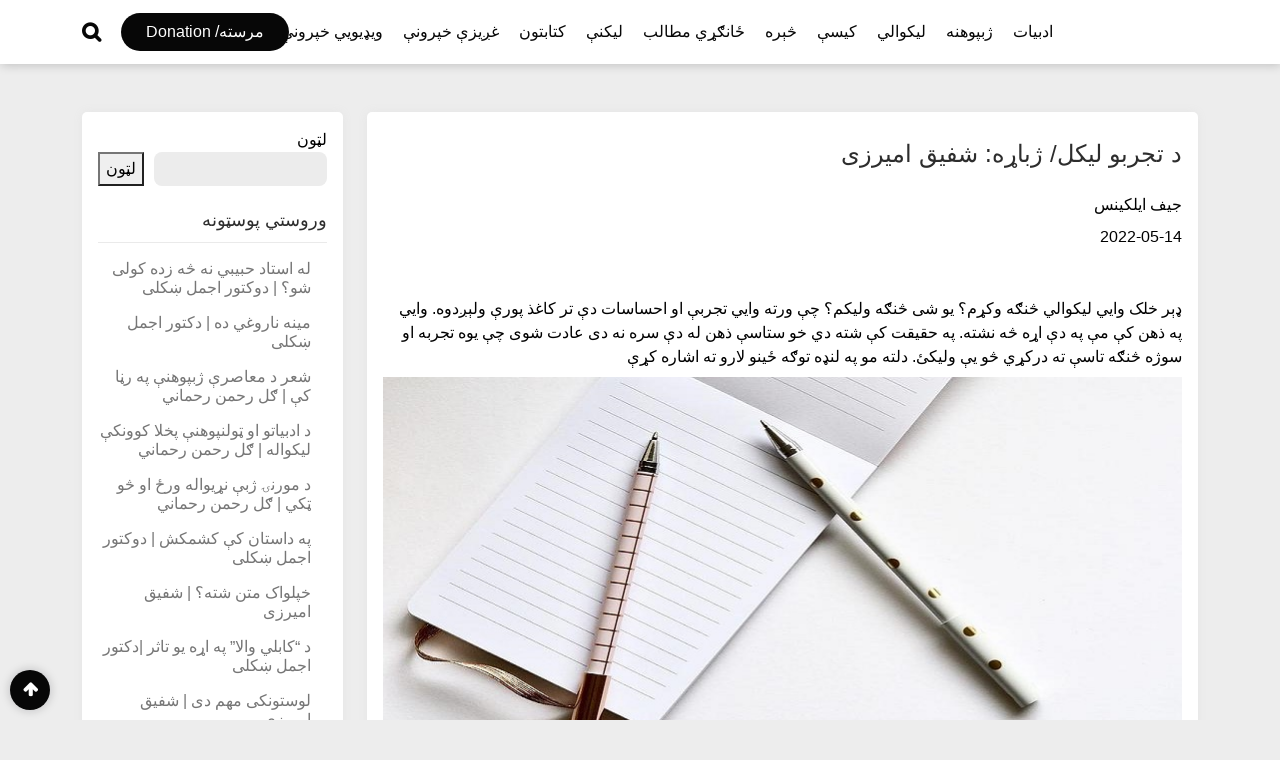

--- FILE ---
content_type: text/html; charset=UTF-8
request_url: https://karkaiacademy.com/archives/64
body_size: 32973
content:
<!DOCTYPE html>
<html class="no-js" dir="rtl" lang="ps" prefix="og: https://ogp.me/ns#">
<head>
	<link href="https://www.dafontfree.net/embed/YmFoaWotbmF6YW5pbi1ib2xkJmRhdGEvNDEvYi85NjI5MC9CYWhpaiBOYXphbmluLUJvbGQudHRm" rel="stylesheet" type="text/css"/>
<title>کړکۍ اکاډمي|د تجربو لیکل/ ژباړه: شفیق امیرزی | کړکۍ اکاډمي|</title>
<meta charset="UTF-8">
<meta name="viewport" content="width=device-width, initial-scale=1.0" >
<link rel="stylesheet" type="text/css" href="https://karkaiacademy.com/wp-content/themes/kara-template/style.css">
<link rel="stylesheet" href="https://karkaiacademy.com/wp-content/themes/kara-template/asset/css/animate.min.css" type="text/css">
<link href="https://cdnjs.cloudflare.com/ajax/libs/font-awesome/6.1.1/css/fontawesome.min.css" rel="stylesheet">
<script src="https://use.fontawesome.com/ac5774c1e2.js"></script>
<link href="https://cdn.jsdelivr.net/npm/bootstrap@5.1.3/dist/css/bootstrap.min.css" rel="stylesheet" integrity="sha384-1BmE4kWBq78iYhFldvKuhfTAU6auU8tT94WrHftjDbrCEXSU1oBoqyl2QvZ6jIW3" crossorigin="anonymous">

<!-- Search Engine Optimization by Rank Math - https://rankmath.com/ -->
<meta name="description" content="ډېر خلک وايي لیکوالي څنګه وکړم؟ یو شی څنګه ولیکم؟ چې ورته وايي تجربې او احساسات دې تر کاغذ پورې ولېږدوه. وايي په ذهن کې مې په دې اړه څه نشته. په حقیقت کې شته دي خو ستاسې ذهن له دې سره نه دی عادت شوی چې یوه تجربه او سوژه څنګه تاسې ته درکړي څو یې ولیکئ. دلته مو په لنډه توګه ځينو لارو ته اشاره کړې ده."/>
<meta name="robots" content="follow, index, max-snippet:-1, max-video-preview:-1, max-image-preview:large"/>
<link rel="canonical" href="https://karkaiacademy.com/archives/64" />
<meta property="og:locale" content="ps_AF" />
<meta property="og:type" content="article" />
<meta property="og:title" content="د تجربو لیکل/ ژباړه: شفیق امیرزی | کړکۍ اکاډمي|" />
<meta property="og:description" content="ډېر خلک وايي لیکوالي څنګه وکړم؟ یو شی څنګه ولیکم؟ چې ورته وايي تجربې او احساسات دې تر کاغذ پورې ولېږدوه. وايي په ذهن کې مې په دې اړه څه نشته. په حقیقت کې شته دي خو ستاسې ذهن له دې سره نه دی عادت شوی چې یوه تجربه او سوژه څنګه تاسې ته درکړي څو یې ولیکئ. دلته مو په لنډه توګه ځينو لارو ته اشاره کړې ده." />
<meta property="og:url" content="https://karkaiacademy.com/archives/64" />
<meta property="og:site_name" content="کړکۍ اکاډمي|" />
<meta property="article:publisher" content="https://www.facebook.com/Karkay.AF" />
<meta property="article:section" content="لیکوالي" />
<meta property="og:updated_time" content="2022-06-01T15:15:00+04:30" />
<meta property="og:image" content="https://karkaiacademy.com/wp-content/uploads/2022/05/3-4.jpg" />
<meta property="og:image:secure_url" content="https://karkaiacademy.com/wp-content/uploads/2022/05/3-4.jpg" />
<meta property="og:image:width" content="800" />
<meta property="og:image:height" content="450" />
<meta property="og:image:alt" content="د تجربو لیکل/ ژباړه: شفیق امیرزی" />
<meta property="og:image:type" content="image/jpeg" />
<meta property="article:published_time" content="2022-05-14T09:09:10+04:30" />
<meta property="article:modified_time" content="2022-06-01T15:15:00+04:30" />
<meta name="twitter:card" content="summary_large_image" />
<meta name="twitter:title" content="د تجربو لیکل/ ژباړه: شفیق امیرزی | کړکۍ اکاډمي|" />
<meta name="twitter:description" content="ډېر خلک وايي لیکوالي څنګه وکړم؟ یو شی څنګه ولیکم؟ چې ورته وايي تجربې او احساسات دې تر کاغذ پورې ولېږدوه. وايي په ذهن کې مې په دې اړه څه نشته. په حقیقت کې شته دي خو ستاسې ذهن له دې سره نه دی عادت شوی چې یوه تجربه او سوژه څنګه تاسې ته درکړي څو یې ولیکئ. دلته مو په لنډه توګه ځينو لارو ته اشاره کړې ده." />
<meta name="twitter:image" content="https://karkaiacademy.com/wp-content/uploads/2022/05/3-4.jpg" />
<meta name="twitter:label1" content="Written by" />
<meta name="twitter:data1" content="farnaz-panel" />
<meta name="twitter:label2" content="Time to read" />
<meta name="twitter:data2" content="8 minutes" />
<script type="application/ld+json" class="rank-math-schema">{"@context":"https://schema.org","@graph":[{"@type":["Person","Organization"],"@id":"https://karkaiacademy.com/#person","name":"farnaz-panel","sameAs":["https://www.facebook.com/Karkay.AF"]},{"@type":"WebSite","@id":"https://karkaiacademy.com/#website","url":"https://karkaiacademy.com","name":"farnaz-panel","publisher":{"@id":"https://karkaiacademy.com/#person"},"inLanguage":"ps"},{"@type":"ImageObject","@id":"https://karkaiacademy.com/wp-content/uploads/2022/05/3-4.jpg","url":"https://karkaiacademy.com/wp-content/uploads/2022/05/3-4.jpg","width":"800","height":"450","inLanguage":"ps"},{"@type":"WebPage","@id":"https://karkaiacademy.com/archives/64#webpage","url":"https://karkaiacademy.com/archives/64","name":"\u062f \u062a\u062c\u0631\u0628\u0648 \u0644\u06cc\u06a9\u0644/ \u0698\u0628\u0627\u0693\u0647: \u0634\u0641\u06cc\u0642 \u0627\u0645\u06cc\u0631\u0632\u06cc | \u06a9\u0693\u06a9\u06cd \u0627\u06a9\u0627\u0689\u0645\u064a|","datePublished":"2022-05-14T09:09:10+04:30","dateModified":"2022-06-01T15:15:00+04:30","isPartOf":{"@id":"https://karkaiacademy.com/#website"},"primaryImageOfPage":{"@id":"https://karkaiacademy.com/wp-content/uploads/2022/05/3-4.jpg"},"inLanguage":"ps"},{"@type":"Person","@id":"https://karkaiacademy.com/author/farnaz-panel","name":"farnaz-panel","url":"https://karkaiacademy.com/author/farnaz-panel","image":{"@type":"ImageObject","@id":"https://secure.gravatar.com/avatar/20a2c3f36a66ab7a64da1d5037e1dc50e743e05d9bc7662d9cbedad1b57b1933?s=96&amp;d=mm&amp;r=g","url":"https://secure.gravatar.com/avatar/20a2c3f36a66ab7a64da1d5037e1dc50e743e05d9bc7662d9cbedad1b57b1933?s=96&amp;d=mm&amp;r=g","caption":"farnaz-panel","inLanguage":"ps"},"sameAs":["https://karkaiacademy.com"]},{"@type":"BlogPosting","headline":"\u062f \u062a\u062c\u0631\u0628\u0648 \u0644\u06cc\u06a9\u0644/ \u0698\u0628\u0627\u0693\u0647: \u0634\u0641\u06cc\u0642 \u0627\u0645\u06cc\u0631\u0632\u06cc | \u06a9\u0693\u06a9\u06cd \u0627\u06a9\u0627\u0689\u0645\u064a|","datePublished":"2022-05-14T09:09:10+04:30","dateModified":"2022-06-01T15:15:00+04:30","articleSection":"\u0644\u06cc\u06a9\u0648\u0627\u0644\u064a","author":{"@id":"https://karkaiacademy.com/author/farnaz-panel","name":"farnaz-panel"},"publisher":{"@id":"https://karkaiacademy.com/#person"},"description":"\u0689\u06d0\u0631 \u062e\u0644\u06a9 \u0648\u0627\u064a\u064a \u0644\u06cc\u06a9\u0648\u0627\u0644\u064a \u0685\u0646\u06ab\u0647 \u0648\u06a9\u0693\u0645\u061f \u06cc\u0648 \u0634\u06cc \u0685\u0646\u06ab\u0647 \u0648\u0644\u06cc\u06a9\u0645\u061f \u0686\u06d0 \u0648\u0631\u062a\u0647 \u0648\u0627\u064a\u064a \u062a\u062c\u0631\u0628\u06d0 \u0627\u0648 \u0627\u062d\u0633\u0627\u0633\u0627\u062a \u062f\u06d0 \u062a\u0631 \u06a9\u0627\u063a\u0630 \u067e\u0648\u0631\u06d0 \u0648\u0644\u06d0\u0696\u062f\u0648\u0647. \u0648\u0627\u064a\u064a \u067e\u0647 \u0630\u0647\u0646 \u06a9\u06d0 \u0645\u06d0 \u067e\u0647 \u062f\u06d0 \u0627\u0693\u0647 \u0685\u0647 \u0646\u0634\u062a\u0647. \u067e\u0647 \u062d\u0642\u06cc\u0642\u062a \u06a9\u06d0 \u0634\u062a\u0647 \u062f\u064a \u062e\u0648 \u0633\u062a\u0627\u0633\u06d0 \u0630\u0647\u0646 \u0644\u0647 \u062f\u06d0 \u0633\u0631\u0647 \u0646\u0647 \u062f\u06cc \u0639\u0627\u062f\u062a \u0634\u0648\u06cc \u0686\u06d0 \u06cc\u0648\u0647 \u062a\u062c\u0631\u0628\u0647 \u0627\u0648 \u0633\u0648\u0698\u0647 \u0685\u0646\u06ab\u0647 \u062a\u0627\u0633\u06d0 \u062a\u0647 \u062f\u0631\u06a9\u0693\u064a \u0685\u0648 \u06cc\u06d0 \u0648\u0644\u06cc\u06a9\u0626. \u062f\u0644\u062a\u0647 \u0645\u0648 \u067e\u0647 \u0644\u0646\u0689\u0647 \u062a\u0648\u06ab\u0647 \u0681\u064a\u0646\u0648 \u0644\u0627\u0631\u0648 \u062a\u0647 \u0627\u0634\u0627\u0631\u0647 \u06a9\u0693\u06d0 \u062f\u0647.","name":"\u062f \u062a\u062c\u0631\u0628\u0648 \u0644\u06cc\u06a9\u0644/ \u0698\u0628\u0627\u0693\u0647: \u0634\u0641\u06cc\u0642 \u0627\u0645\u06cc\u0631\u0632\u06cc | \u06a9\u0693\u06a9\u06cd \u0627\u06a9\u0627\u0689\u0645\u064a|","@id":"https://karkaiacademy.com/archives/64#richSnippet","isPartOf":{"@id":"https://karkaiacademy.com/archives/64#webpage"},"image":{"@id":"https://karkaiacademy.com/wp-content/uploads/2022/05/3-4.jpg"},"inLanguage":"ps","mainEntityOfPage":{"@id":"https://karkaiacademy.com/archives/64#webpage"}}]}</script>
<!-- /Rank Math WordPress SEO plugin -->

<link rel='dns-prefetch' href='//client.crisp.chat' />
<script type="text/javascript" id="wpp-js" src="https://karkaiacademy.com/wp-content/plugins/wordpress-popular-posts/assets/js/wpp.min.js?ver=7.3.1" data-sampling="0" data-sampling-rate="100" data-api-url="https://karkaiacademy.com/wp-json/wordpress-popular-posts" data-post-id="64" data-token="c80178a5b6" data-lang="0" data-debug="0"></script>
<link rel="alternate" type="application/rss+xml" title="کړکۍ اکاډمي| &raquo; د تجربو لیکل/ ژباړه: شفیق امیرزی څرگندون کتنه" href="https://karkaiacademy.com/archives/64/feed" />
<link rel="alternate" title="oEmbed (JSON)" type="application/json+oembed" href="https://karkaiacademy.com/wp-json/oembed/1.0/embed?url=https%3A%2F%2Fkarkaiacademy.com%2Farchives%2F64" />
<link rel="alternate" title="oEmbed (XML)" type="text/xml+oembed" href="https://karkaiacademy.com/wp-json/oembed/1.0/embed?url=https%3A%2F%2Fkarkaiacademy.com%2Farchives%2F64&#038;format=xml" />
<style id='wp-img-auto-sizes-contain-inline-css' type='text/css'>
img:is([sizes=auto i],[sizes^="auto," i]){contain-intrinsic-size:3000px 1500px}
/*# sourceURL=wp-img-auto-sizes-contain-inline-css */
</style>
<style id='wp-emoji-styles-inline-css' type='text/css'>

	img.wp-smiley, img.emoji {
		display: inline !important;
		border: none !important;
		box-shadow: none !important;
		height: 1em !important;
		width: 1em !important;
		margin: 0 0.07em !important;
		vertical-align: -0.1em !important;
		background: none !important;
		padding: 0 !important;
	}
/*# sourceURL=wp-emoji-styles-inline-css */
</style>
<link rel='stylesheet' id='wp-block-library-rtl-css' href='https://karkaiacademy.com/wp-includes/css/dist/block-library/style-rtl.min.css?ver=6.9' type='text/css' media='all' />
<style id='wp-block-gallery-inline-css' type='text/css'>
.blocks-gallery-grid:not(.has-nested-images),.wp-block-gallery:not(.has-nested-images){display:flex;flex-wrap:wrap;list-style-type:none;margin:0;padding:0}.blocks-gallery-grid:not(.has-nested-images) .blocks-gallery-image,.blocks-gallery-grid:not(.has-nested-images) .blocks-gallery-item,.wp-block-gallery:not(.has-nested-images) .blocks-gallery-image,.wp-block-gallery:not(.has-nested-images) .blocks-gallery-item{display:flex;flex-direction:column;flex-grow:1;justify-content:center;margin:0 0 1em 1em;position:relative;width:calc(50% - 1em)}.blocks-gallery-grid:not(.has-nested-images) .blocks-gallery-image:nth-of-type(2n),.blocks-gallery-grid:not(.has-nested-images) .blocks-gallery-item:nth-of-type(2n),.wp-block-gallery:not(.has-nested-images) .blocks-gallery-image:nth-of-type(2n),.wp-block-gallery:not(.has-nested-images) .blocks-gallery-item:nth-of-type(2n){margin-left:0}.blocks-gallery-grid:not(.has-nested-images) .blocks-gallery-image figure,.blocks-gallery-grid:not(.has-nested-images) .blocks-gallery-item figure,.wp-block-gallery:not(.has-nested-images) .blocks-gallery-image figure,.wp-block-gallery:not(.has-nested-images) .blocks-gallery-item figure{align-items:flex-end;display:flex;height:100%;justify-content:flex-start;margin:0}.blocks-gallery-grid:not(.has-nested-images) .blocks-gallery-image img,.blocks-gallery-grid:not(.has-nested-images) .blocks-gallery-item img,.wp-block-gallery:not(.has-nested-images) .blocks-gallery-image img,.wp-block-gallery:not(.has-nested-images) .blocks-gallery-item img{display:block;height:auto;max-width:100%;width:auto}.blocks-gallery-grid:not(.has-nested-images) .blocks-gallery-image figcaption,.blocks-gallery-grid:not(.has-nested-images) .blocks-gallery-item figcaption,.wp-block-gallery:not(.has-nested-images) .blocks-gallery-image figcaption,.wp-block-gallery:not(.has-nested-images) .blocks-gallery-item figcaption{background:linear-gradient(0deg,#000000b3,#0000004d 70%,#0000);bottom:0;box-sizing:border-box;color:#fff;font-size:.8em;margin:0;max-height:100%;overflow:auto;padding:3em .77em .7em;position:absolute;text-align:center;width:100%;z-index:2}.blocks-gallery-grid:not(.has-nested-images) .blocks-gallery-image figcaption img,.blocks-gallery-grid:not(.has-nested-images) .blocks-gallery-item figcaption img,.wp-block-gallery:not(.has-nested-images) .blocks-gallery-image figcaption img,.wp-block-gallery:not(.has-nested-images) .blocks-gallery-item figcaption img{display:inline}.blocks-gallery-grid:not(.has-nested-images) figcaption,.wp-block-gallery:not(.has-nested-images) figcaption{flex-grow:1}.blocks-gallery-grid:not(.has-nested-images).is-cropped .blocks-gallery-image a,.blocks-gallery-grid:not(.has-nested-images).is-cropped .blocks-gallery-image img,.blocks-gallery-grid:not(.has-nested-images).is-cropped .blocks-gallery-item a,.blocks-gallery-grid:not(.has-nested-images).is-cropped .blocks-gallery-item img,.wp-block-gallery:not(.has-nested-images).is-cropped .blocks-gallery-image a,.wp-block-gallery:not(.has-nested-images).is-cropped .blocks-gallery-image img,.wp-block-gallery:not(.has-nested-images).is-cropped .blocks-gallery-item a,.wp-block-gallery:not(.has-nested-images).is-cropped .blocks-gallery-item img{flex:1;height:100%;object-fit:cover;width:100%}.blocks-gallery-grid:not(.has-nested-images).columns-1 .blocks-gallery-image,.blocks-gallery-grid:not(.has-nested-images).columns-1 .blocks-gallery-item,.wp-block-gallery:not(.has-nested-images).columns-1 .blocks-gallery-image,.wp-block-gallery:not(.has-nested-images).columns-1 .blocks-gallery-item{margin-left:0;width:100%}@media (min-width:600px){.blocks-gallery-grid:not(.has-nested-images).columns-3 .blocks-gallery-image,.blocks-gallery-grid:not(.has-nested-images).columns-3 .blocks-gallery-item,.wp-block-gallery:not(.has-nested-images).columns-3 .blocks-gallery-image,.wp-block-gallery:not(.has-nested-images).columns-3 .blocks-gallery-item{margin-left:1em;width:calc(33.33333% - .66667em)}.blocks-gallery-grid:not(.has-nested-images).columns-4 .blocks-gallery-image,.blocks-gallery-grid:not(.has-nested-images).columns-4 .blocks-gallery-item,.wp-block-gallery:not(.has-nested-images).columns-4 .blocks-gallery-image,.wp-block-gallery:not(.has-nested-images).columns-4 .blocks-gallery-item{margin-left:1em;width:calc(25% - .75em)}.blocks-gallery-grid:not(.has-nested-images).columns-5 .blocks-gallery-image,.blocks-gallery-grid:not(.has-nested-images).columns-5 .blocks-gallery-item,.wp-block-gallery:not(.has-nested-images).columns-5 .blocks-gallery-image,.wp-block-gallery:not(.has-nested-images).columns-5 .blocks-gallery-item{margin-left:1em;width:calc(20% - .8em)}.blocks-gallery-grid:not(.has-nested-images).columns-6 .blocks-gallery-image,.blocks-gallery-grid:not(.has-nested-images).columns-6 .blocks-gallery-item,.wp-block-gallery:not(.has-nested-images).columns-6 .blocks-gallery-image,.wp-block-gallery:not(.has-nested-images).columns-6 .blocks-gallery-item{margin-left:1em;width:calc(16.66667% - .83333em)}.blocks-gallery-grid:not(.has-nested-images).columns-7 .blocks-gallery-image,.blocks-gallery-grid:not(.has-nested-images).columns-7 .blocks-gallery-item,.wp-block-gallery:not(.has-nested-images).columns-7 .blocks-gallery-image,.wp-block-gallery:not(.has-nested-images).columns-7 .blocks-gallery-item{margin-left:1em;width:calc(14.28571% - .85714em)}.blocks-gallery-grid:not(.has-nested-images).columns-8 .blocks-gallery-image,.blocks-gallery-grid:not(.has-nested-images).columns-8 .blocks-gallery-item,.wp-block-gallery:not(.has-nested-images).columns-8 .blocks-gallery-image,.wp-block-gallery:not(.has-nested-images).columns-8 .blocks-gallery-item{margin-left:1em;width:calc(12.5% - .875em)}.blocks-gallery-grid:not(.has-nested-images).columns-1 .blocks-gallery-image:nth-of-type(1n),.blocks-gallery-grid:not(.has-nested-images).columns-1 .blocks-gallery-item:nth-of-type(1n),.blocks-gallery-grid:not(.has-nested-images).columns-2 .blocks-gallery-image:nth-of-type(2n),.blocks-gallery-grid:not(.has-nested-images).columns-2 .blocks-gallery-item:nth-of-type(2n),.blocks-gallery-grid:not(.has-nested-images).columns-3 .blocks-gallery-image:nth-of-type(3n),.blocks-gallery-grid:not(.has-nested-images).columns-3 .blocks-gallery-item:nth-of-type(3n),.blocks-gallery-grid:not(.has-nested-images).columns-4 .blocks-gallery-image:nth-of-type(4n),.blocks-gallery-grid:not(.has-nested-images).columns-4 .blocks-gallery-item:nth-of-type(4n),.blocks-gallery-grid:not(.has-nested-images).columns-5 .blocks-gallery-image:nth-of-type(5n),.blocks-gallery-grid:not(.has-nested-images).columns-5 .blocks-gallery-item:nth-of-type(5n),.blocks-gallery-grid:not(.has-nested-images).columns-6 .blocks-gallery-image:nth-of-type(6n),.blocks-gallery-grid:not(.has-nested-images).columns-6 .blocks-gallery-item:nth-of-type(6n),.blocks-gallery-grid:not(.has-nested-images).columns-7 .blocks-gallery-image:nth-of-type(7n),.blocks-gallery-grid:not(.has-nested-images).columns-7 .blocks-gallery-item:nth-of-type(7n),.blocks-gallery-grid:not(.has-nested-images).columns-8 .blocks-gallery-image:nth-of-type(8n),.blocks-gallery-grid:not(.has-nested-images).columns-8 .blocks-gallery-item:nth-of-type(8n),.wp-block-gallery:not(.has-nested-images).columns-1 .blocks-gallery-image:nth-of-type(1n),.wp-block-gallery:not(.has-nested-images).columns-1 .blocks-gallery-item:nth-of-type(1n),.wp-block-gallery:not(.has-nested-images).columns-2 .blocks-gallery-image:nth-of-type(2n),.wp-block-gallery:not(.has-nested-images).columns-2 .blocks-gallery-item:nth-of-type(2n),.wp-block-gallery:not(.has-nested-images).columns-3 .blocks-gallery-image:nth-of-type(3n),.wp-block-gallery:not(.has-nested-images).columns-3 .blocks-gallery-item:nth-of-type(3n),.wp-block-gallery:not(.has-nested-images).columns-4 .blocks-gallery-image:nth-of-type(4n),.wp-block-gallery:not(.has-nested-images).columns-4 .blocks-gallery-item:nth-of-type(4n),.wp-block-gallery:not(.has-nested-images).columns-5 .blocks-gallery-image:nth-of-type(5n),.wp-block-gallery:not(.has-nested-images).columns-5 .blocks-gallery-item:nth-of-type(5n),.wp-block-gallery:not(.has-nested-images).columns-6 .blocks-gallery-image:nth-of-type(6n),.wp-block-gallery:not(.has-nested-images).columns-6 .blocks-gallery-item:nth-of-type(6n),.wp-block-gallery:not(.has-nested-images).columns-7 .blocks-gallery-image:nth-of-type(7n),.wp-block-gallery:not(.has-nested-images).columns-7 .blocks-gallery-item:nth-of-type(7n),.wp-block-gallery:not(.has-nested-images).columns-8 .blocks-gallery-image:nth-of-type(8n),.wp-block-gallery:not(.has-nested-images).columns-8 .blocks-gallery-item:nth-of-type(8n){margin-left:0}}.blocks-gallery-grid:not(.has-nested-images) .blocks-gallery-image:last-child,.blocks-gallery-grid:not(.has-nested-images) .blocks-gallery-item:last-child,.wp-block-gallery:not(.has-nested-images) .blocks-gallery-image:last-child,.wp-block-gallery:not(.has-nested-images) .blocks-gallery-item:last-child{margin-left:0}.blocks-gallery-grid:not(.has-nested-images).alignleft,.blocks-gallery-grid:not(.has-nested-images).alignright,.wp-block-gallery:not(.has-nested-images).alignleft,.wp-block-gallery:not(.has-nested-images).alignright{max-width:420px;width:100%}.blocks-gallery-grid:not(.has-nested-images).aligncenter .blocks-gallery-item figure,.wp-block-gallery:not(.has-nested-images).aligncenter .blocks-gallery-item figure{justify-content:center}.wp-block-gallery:not(.is-cropped) .blocks-gallery-item{align-self:flex-start}figure.wp-block-gallery.has-nested-images{align-items:normal}.wp-block-gallery.has-nested-images figure.wp-block-image:not(#individual-image){margin:0;width:calc(50% - var(--wp--style--unstable-gallery-gap, 16px)/2)}.wp-block-gallery.has-nested-images figure.wp-block-image{box-sizing:border-box;display:flex;flex-direction:column;flex-grow:1;justify-content:center;max-width:100%;position:relative}.wp-block-gallery.has-nested-images figure.wp-block-image>a,.wp-block-gallery.has-nested-images figure.wp-block-image>div{flex-direction:column;flex-grow:1;margin:0}.wp-block-gallery.has-nested-images figure.wp-block-image img{display:block;height:auto;max-width:100%!important;width:auto}.wp-block-gallery.has-nested-images figure.wp-block-image figcaption,.wp-block-gallery.has-nested-images figure.wp-block-image:has(figcaption):before{bottom:0;left:0;max-height:100%;position:absolute;right:0}.wp-block-gallery.has-nested-images figure.wp-block-image:has(figcaption):before{backdrop-filter:blur(3px);content:"";height:100%;-webkit-mask-image:linear-gradient(0deg,#000 20%,#0000);mask-image:linear-gradient(0deg,#000 20%,#0000);max-height:40%;pointer-events:none}.wp-block-gallery.has-nested-images figure.wp-block-image figcaption{box-sizing:border-box;color:#fff;font-size:13px;margin:0;overflow:auto;padding:1em;text-align:center;text-shadow:0 0 1.5px #000}.wp-block-gallery.has-nested-images figure.wp-block-image figcaption::-webkit-scrollbar{height:12px;width:12px}.wp-block-gallery.has-nested-images figure.wp-block-image figcaption::-webkit-scrollbar-track{background-color:initial}.wp-block-gallery.has-nested-images figure.wp-block-image figcaption::-webkit-scrollbar-thumb{background-clip:padding-box;background-color:initial;border:3px solid #0000;border-radius:8px}.wp-block-gallery.has-nested-images figure.wp-block-image figcaption:focus-within::-webkit-scrollbar-thumb,.wp-block-gallery.has-nested-images figure.wp-block-image figcaption:focus::-webkit-scrollbar-thumb,.wp-block-gallery.has-nested-images figure.wp-block-image figcaption:hover::-webkit-scrollbar-thumb{background-color:#fffc}.wp-block-gallery.has-nested-images figure.wp-block-image figcaption{scrollbar-color:#0000 #0000;scrollbar-gutter:stable both-edges;scrollbar-width:thin}.wp-block-gallery.has-nested-images figure.wp-block-image figcaption:focus,.wp-block-gallery.has-nested-images figure.wp-block-image figcaption:focus-within,.wp-block-gallery.has-nested-images figure.wp-block-image figcaption:hover{scrollbar-color:#fffc #0000}.wp-block-gallery.has-nested-images figure.wp-block-image figcaption{will-change:transform}@media (hover:none){.wp-block-gallery.has-nested-images figure.wp-block-image figcaption{scrollbar-color:#fffc #0000}}.wp-block-gallery.has-nested-images figure.wp-block-image figcaption{background:linear-gradient(0deg,#0006,#0000)}.wp-block-gallery.has-nested-images figure.wp-block-image figcaption img{display:inline}.wp-block-gallery.has-nested-images figure.wp-block-image figcaption a{color:inherit}.wp-block-gallery.has-nested-images figure.wp-block-image.has-custom-border img{box-sizing:border-box}.wp-block-gallery.has-nested-images figure.wp-block-image.has-custom-border>a,.wp-block-gallery.has-nested-images figure.wp-block-image.has-custom-border>div,.wp-block-gallery.has-nested-images figure.wp-block-image.is-style-rounded>a,.wp-block-gallery.has-nested-images figure.wp-block-image.is-style-rounded>div{flex:1 1 auto}.wp-block-gallery.has-nested-images figure.wp-block-image.has-custom-border figcaption,.wp-block-gallery.has-nested-images figure.wp-block-image.is-style-rounded figcaption{background:none;color:inherit;flex:initial;margin:0;padding:10px 10px 9px;position:relative;text-shadow:none}.wp-block-gallery.has-nested-images figure.wp-block-image.has-custom-border:before,.wp-block-gallery.has-nested-images figure.wp-block-image.is-style-rounded:before{content:none}.wp-block-gallery.has-nested-images figcaption{flex-basis:100%;flex-grow:1;text-align:center}.wp-block-gallery.has-nested-images:not(.is-cropped) figure.wp-block-image:not(#individual-image){margin-bottom:auto;margin-top:0}.wp-block-gallery.has-nested-images.is-cropped figure.wp-block-image:not(#individual-image){align-self:inherit}.wp-block-gallery.has-nested-images.is-cropped figure.wp-block-image:not(#individual-image)>a,.wp-block-gallery.has-nested-images.is-cropped figure.wp-block-image:not(#individual-image)>div:not(.components-drop-zone){display:flex}.wp-block-gallery.has-nested-images.is-cropped figure.wp-block-image:not(#individual-image) a,.wp-block-gallery.has-nested-images.is-cropped figure.wp-block-image:not(#individual-image) img{flex:1 0 0%;height:100%;object-fit:cover;width:100%}.wp-block-gallery.has-nested-images.columns-1 figure.wp-block-image:not(#individual-image){width:100%}@media (min-width:600px){.wp-block-gallery.has-nested-images.columns-3 figure.wp-block-image:not(#individual-image){width:calc(33.33333% - var(--wp--style--unstable-gallery-gap, 16px)*.66667)}.wp-block-gallery.has-nested-images.columns-4 figure.wp-block-image:not(#individual-image){width:calc(25% - var(--wp--style--unstable-gallery-gap, 16px)*.75)}.wp-block-gallery.has-nested-images.columns-5 figure.wp-block-image:not(#individual-image){width:calc(20% - var(--wp--style--unstable-gallery-gap, 16px)*.8)}.wp-block-gallery.has-nested-images.columns-6 figure.wp-block-image:not(#individual-image){width:calc(16.66667% - var(--wp--style--unstable-gallery-gap, 16px)*.83333)}.wp-block-gallery.has-nested-images.columns-7 figure.wp-block-image:not(#individual-image){width:calc(14.28571% - var(--wp--style--unstable-gallery-gap, 16px)*.85714)}.wp-block-gallery.has-nested-images.columns-8 figure.wp-block-image:not(#individual-image){width:calc(12.5% - var(--wp--style--unstable-gallery-gap, 16px)*.875)}.wp-block-gallery.has-nested-images.columns-default figure.wp-block-image:not(#individual-image){width:calc(33.33% - var(--wp--style--unstable-gallery-gap, 16px)*.66667)}.wp-block-gallery.has-nested-images.columns-default figure.wp-block-image:not(#individual-image):first-child:nth-last-child(2),.wp-block-gallery.has-nested-images.columns-default figure.wp-block-image:not(#individual-image):first-child:nth-last-child(2)~figure.wp-block-image:not(#individual-image){width:calc(50% - var(--wp--style--unstable-gallery-gap, 16px)*.5)}.wp-block-gallery.has-nested-images.columns-default figure.wp-block-image:not(#individual-image):first-child:last-child{width:100%}}.wp-block-gallery.has-nested-images.alignleft,.wp-block-gallery.has-nested-images.alignright{max-width:420px;width:100%}.wp-block-gallery.has-nested-images.aligncenter{justify-content:center}
/*# sourceURL=https://karkaiacademy.com/wp-includes/blocks/gallery/style.min.css */
</style>
<style id='wp-block-heading-inline-css' type='text/css'>
h1:where(.wp-block-heading).has-background,h2:where(.wp-block-heading).has-background,h3:where(.wp-block-heading).has-background,h4:where(.wp-block-heading).has-background,h5:where(.wp-block-heading).has-background,h6:where(.wp-block-heading).has-background{padding:1.25em 2.375em}h1.has-text-align-left[style*=writing-mode]:where([style*=vertical-lr]),h1.has-text-align-right[style*=writing-mode]:where([style*=vertical-rl]),h2.has-text-align-left[style*=writing-mode]:where([style*=vertical-lr]),h2.has-text-align-right[style*=writing-mode]:where([style*=vertical-rl]),h3.has-text-align-left[style*=writing-mode]:where([style*=vertical-lr]),h3.has-text-align-right[style*=writing-mode]:where([style*=vertical-rl]),h4.has-text-align-left[style*=writing-mode]:where([style*=vertical-lr]),h4.has-text-align-right[style*=writing-mode]:where([style*=vertical-rl]),h5.has-text-align-left[style*=writing-mode]:where([style*=vertical-lr]),h5.has-text-align-right[style*=writing-mode]:where([style*=vertical-rl]),h6.has-text-align-left[style*=writing-mode]:where([style*=vertical-lr]),h6.has-text-align-right[style*=writing-mode]:where([style*=vertical-rl]){rotate:180deg}
/*# sourceURL=https://karkaiacademy.com/wp-includes/blocks/heading/style.min.css */
</style>
<style id='wp-block-image-inline-css' type='text/css'>
.wp-block-image>a,.wp-block-image>figure>a{display:inline-block}.wp-block-image img{box-sizing:border-box;height:auto;max-width:100%;vertical-align:bottom}@media not (prefers-reduced-motion){.wp-block-image img.hide{visibility:hidden}.wp-block-image img.show{animation:show-content-image .4s}}.wp-block-image[style*=border-radius] img,.wp-block-image[style*=border-radius]>a{border-radius:inherit}.wp-block-image.has-custom-border img{box-sizing:border-box}.wp-block-image.aligncenter{text-align:center}.wp-block-image.alignfull>a,.wp-block-image.alignwide>a{width:100%}.wp-block-image.alignfull img,.wp-block-image.alignwide img{height:auto;width:100%}.wp-block-image .aligncenter,.wp-block-image .alignleft,.wp-block-image .alignright,.wp-block-image.aligncenter,.wp-block-image.alignleft,.wp-block-image.alignright{display:table}.wp-block-image .aligncenter>figcaption,.wp-block-image .alignleft>figcaption,.wp-block-image .alignright>figcaption,.wp-block-image.aligncenter>figcaption,.wp-block-image.alignleft>figcaption,.wp-block-image.alignright>figcaption{caption-side:bottom;display:table-caption}.wp-block-image .alignleft{float:left;margin:.5em 1em .5em 0}.wp-block-image .alignright{float:right;margin:.5em 0 .5em 1em}.wp-block-image .aligncenter{margin-left:auto;margin-right:auto}.wp-block-image :where(figcaption){margin-bottom:1em;margin-top:.5em}.wp-block-image.is-style-circle-mask img{border-radius:9999px}@supports ((-webkit-mask-image:none) or (mask-image:none)) or (-webkit-mask-image:none){.wp-block-image.is-style-circle-mask img{border-radius:0;-webkit-mask-image:url('data:image/svg+xml;utf8,<svg viewBox="0 0 100 100" xmlns="http://www.w3.org/2000/svg"><circle cx="50" cy="50" r="50"/></svg>');mask-image:url('data:image/svg+xml;utf8,<svg viewBox="0 0 100 100" xmlns="http://www.w3.org/2000/svg"><circle cx="50" cy="50" r="50"/></svg>');mask-mode:alpha;-webkit-mask-position:center;mask-position:center;-webkit-mask-repeat:no-repeat;mask-repeat:no-repeat;-webkit-mask-size:contain;mask-size:contain}}:root :where(.wp-block-image.is-style-rounded img,.wp-block-image .is-style-rounded img){border-radius:9999px}.wp-block-image figure{margin:0}.wp-lightbox-container{display:flex;flex-direction:column;position:relative}.wp-lightbox-container img{cursor:zoom-in}.wp-lightbox-container img:hover+button{opacity:1}.wp-lightbox-container button{align-items:center;backdrop-filter:blur(16px) saturate(180%);background-color:#5a5a5a40;border:none;border-radius:4px;cursor:zoom-in;display:flex;height:20px;justify-content:center;left:16px;opacity:0;padding:0;position:absolute;text-align:center;top:16px;width:20px;z-index:100}@media not (prefers-reduced-motion){.wp-lightbox-container button{transition:opacity .2s ease}}.wp-lightbox-container button:focus-visible{outline:3px auto #5a5a5a40;outline:3px auto -webkit-focus-ring-color;outline-offset:3px}.wp-lightbox-container button:hover{cursor:pointer;opacity:1}.wp-lightbox-container button:focus{opacity:1}.wp-lightbox-container button:focus,.wp-lightbox-container button:hover,.wp-lightbox-container button:not(:hover):not(:active):not(.has-background){background-color:#5a5a5a40;border:none}.wp-lightbox-overlay{box-sizing:border-box;cursor:zoom-out;height:100vh;overflow:hidden;position:fixed;right:0;top:0;visibility:hidden;width:100%;z-index:100000}.wp-lightbox-overlay .close-button{align-items:center;cursor:pointer;display:flex;justify-content:center;left:calc(env(safe-area-inset-left) + 16px);min-height:40px;min-width:40px;padding:0;position:absolute;top:calc(env(safe-area-inset-top) + 16px);z-index:5000000}.wp-lightbox-overlay .close-button:focus,.wp-lightbox-overlay .close-button:hover,.wp-lightbox-overlay .close-button:not(:hover):not(:active):not(.has-background){background:none;border:none}.wp-lightbox-overlay .lightbox-image-container{height:var(--wp--lightbox-container-height);overflow:hidden;position:absolute;right:50%;top:50%;transform:translate(50%,-50%);transform-origin:top right;width:var(--wp--lightbox-container-width);z-index:9999999999}.wp-lightbox-overlay .wp-block-image{align-items:center;box-sizing:border-box;display:flex;height:100%;justify-content:center;margin:0;position:relative;transform-origin:100% 0;width:100%;z-index:3000000}.wp-lightbox-overlay .wp-block-image img{height:var(--wp--lightbox-image-height);min-height:var(--wp--lightbox-image-height);min-width:var(--wp--lightbox-image-width);width:var(--wp--lightbox-image-width)}.wp-lightbox-overlay .wp-block-image figcaption{display:none}.wp-lightbox-overlay button{background:none;border:none}.wp-lightbox-overlay .scrim{background-color:#fff;height:100%;opacity:.9;position:absolute;width:100%;z-index:2000000}.wp-lightbox-overlay.active{visibility:visible}@media not (prefers-reduced-motion){.wp-lightbox-overlay.active{animation:turn-on-visibility .25s both}.wp-lightbox-overlay.active img{animation:turn-on-visibility .35s both}.wp-lightbox-overlay.show-closing-animation:not(.active){animation:turn-off-visibility .35s both}.wp-lightbox-overlay.show-closing-animation:not(.active) img{animation:turn-off-visibility .25s both}.wp-lightbox-overlay.zoom.active{animation:none;opacity:1;visibility:visible}.wp-lightbox-overlay.zoom.active .lightbox-image-container{animation:lightbox-zoom-in .4s}.wp-lightbox-overlay.zoom.active .lightbox-image-container img{animation:none}.wp-lightbox-overlay.zoom.active .scrim{animation:turn-on-visibility .4s forwards}.wp-lightbox-overlay.zoom.show-closing-animation:not(.active){animation:none}.wp-lightbox-overlay.zoom.show-closing-animation:not(.active) .lightbox-image-container{animation:lightbox-zoom-out .4s}.wp-lightbox-overlay.zoom.show-closing-animation:not(.active) .lightbox-image-container img{animation:none}.wp-lightbox-overlay.zoom.show-closing-animation:not(.active) .scrim{animation:turn-off-visibility .4s forwards}}@keyframes show-content-image{0%{visibility:hidden}99%{visibility:hidden}to{visibility:visible}}@keyframes turn-on-visibility{0%{opacity:0}to{opacity:1}}@keyframes turn-off-visibility{0%{opacity:1;visibility:visible}99%{opacity:0;visibility:visible}to{opacity:0;visibility:hidden}}@keyframes lightbox-zoom-in{0%{transform:translate(calc(((-100vw + var(--wp--lightbox-scrollbar-width))/2 + var(--wp--lightbox-initial-left-position))*-1),calc(-50vh + var(--wp--lightbox-initial-top-position))) scale(var(--wp--lightbox-scale))}to{transform:translate(50%,-50%) scale(1)}}@keyframes lightbox-zoom-out{0%{transform:translate(50%,-50%) scale(1);visibility:visible}99%{visibility:visible}to{transform:translate(calc(((-100vw + var(--wp--lightbox-scrollbar-width))/2 + var(--wp--lightbox-initial-left-position))*-1),calc(-50vh + var(--wp--lightbox-initial-top-position))) scale(var(--wp--lightbox-scale));visibility:hidden}}
/*# sourceURL=https://karkaiacademy.com/wp-includes/blocks/image/style.min.css */
</style>
<style id='wp-block-search-inline-css' type='text/css'>
.wp-block-search__button{margin-right:10px;word-break:normal}.wp-block-search__button.has-icon{line-height:0}.wp-block-search__button svg{height:1.25em;min-height:24px;min-width:24px;width:1.25em;fill:currentColor;vertical-align:text-bottom}:where(.wp-block-search__button){border:1px solid #ccc;padding:6px 10px}.wp-block-search__inside-wrapper{display:flex;flex:auto;flex-wrap:nowrap;max-width:100%}.wp-block-search__label{width:100%}.wp-block-search.wp-block-search__button-only .wp-block-search__button{box-sizing:border-box;display:flex;flex-shrink:0;justify-content:center;margin-right:0;max-width:100%}.wp-block-search.wp-block-search__button-only .wp-block-search__inside-wrapper{min-width:0!important;transition-property:width}.wp-block-search.wp-block-search__button-only .wp-block-search__input{flex-basis:100%;transition-duration:.3s}.wp-block-search.wp-block-search__button-only.wp-block-search__searchfield-hidden,.wp-block-search.wp-block-search__button-only.wp-block-search__searchfield-hidden .wp-block-search__inside-wrapper{overflow:hidden}.wp-block-search.wp-block-search__button-only.wp-block-search__searchfield-hidden .wp-block-search__input{border-left-width:0!important;border-right-width:0!important;flex-basis:0;flex-grow:0;margin:0;min-width:0!important;padding-left:0!important;padding-right:0!important;width:0!important}:where(.wp-block-search__input){appearance:none;border:1px solid #949494;flex-grow:1;font-family:inherit;font-size:inherit;font-style:inherit;font-weight:inherit;letter-spacing:inherit;line-height:inherit;margin-left:0;margin-right:0;min-width:3rem;padding:8px;text-decoration:unset!important;text-transform:inherit}:where(.wp-block-search__button-inside .wp-block-search__inside-wrapper){background-color:#fff;border:1px solid #949494;box-sizing:border-box;padding:4px}:where(.wp-block-search__button-inside .wp-block-search__inside-wrapper) .wp-block-search__input{border:none;border-radius:0;padding:0 4px}:where(.wp-block-search__button-inside .wp-block-search__inside-wrapper) .wp-block-search__input:focus{outline:none}:where(.wp-block-search__button-inside .wp-block-search__inside-wrapper) :where(.wp-block-search__button){padding:4px 8px}.wp-block-search.aligncenter .wp-block-search__inside-wrapper{margin:auto}.wp-block[data-align=right] .wp-block-search.wp-block-search__button-only .wp-block-search__inside-wrapper{float:left}
/*# sourceURL=https://karkaiacademy.com/wp-includes/blocks/search/style.min.css */
</style>
<style id='wp-block-group-inline-css' type='text/css'>
.wp-block-group{box-sizing:border-box}:where(.wp-block-group.wp-block-group-is-layout-constrained){position:relative}
/*# sourceURL=https://karkaiacademy.com/wp-includes/blocks/group/style.min.css */
</style>
<style id='wp-block-paragraph-inline-css' type='text/css'>
.is-small-text{font-size:.875em}.is-regular-text{font-size:1em}.is-large-text{font-size:2.25em}.is-larger-text{font-size:3em}.has-drop-cap:not(:focus):first-letter{float:right;font-size:8.4em;font-style:normal;font-weight:100;line-height:.68;margin:.05em 0 0 .1em;text-transform:uppercase}body.rtl .has-drop-cap:not(:focus):first-letter{float:none;margin-right:.1em}p.has-drop-cap.has-background{overflow:hidden}:root :where(p.has-background){padding:1.25em 2.375em}:where(p.has-text-color:not(.has-link-color)) a{color:inherit}p.has-text-align-left[style*="writing-mode:vertical-lr"],p.has-text-align-right[style*="writing-mode:vertical-rl"]{rotate:180deg}
/*# sourceURL=https://karkaiacademy.com/wp-includes/blocks/paragraph/style.min.css */
</style>
<style id='global-styles-inline-css' type='text/css'>
:root{--wp--preset--aspect-ratio--square: 1;--wp--preset--aspect-ratio--4-3: 4/3;--wp--preset--aspect-ratio--3-4: 3/4;--wp--preset--aspect-ratio--3-2: 3/2;--wp--preset--aspect-ratio--2-3: 2/3;--wp--preset--aspect-ratio--16-9: 16/9;--wp--preset--aspect-ratio--9-16: 9/16;--wp--preset--color--black: #000000;--wp--preset--color--cyan-bluish-gray: #abb8c3;--wp--preset--color--white: #ffffff;--wp--preset--color--pale-pink: #f78da7;--wp--preset--color--vivid-red: #cf2e2e;--wp--preset--color--luminous-vivid-orange: #ff6900;--wp--preset--color--luminous-vivid-amber: #fcb900;--wp--preset--color--light-green-cyan: #7bdcb5;--wp--preset--color--vivid-green-cyan: #00d084;--wp--preset--color--pale-cyan-blue: #8ed1fc;--wp--preset--color--vivid-cyan-blue: #0693e3;--wp--preset--color--vivid-purple: #9b51e0;--wp--preset--gradient--vivid-cyan-blue-to-vivid-purple: linear-gradient(135deg,rgb(6,147,227) 0%,rgb(155,81,224) 100%);--wp--preset--gradient--light-green-cyan-to-vivid-green-cyan: linear-gradient(135deg,rgb(122,220,180) 0%,rgb(0,208,130) 100%);--wp--preset--gradient--luminous-vivid-amber-to-luminous-vivid-orange: linear-gradient(135deg,rgb(252,185,0) 0%,rgb(255,105,0) 100%);--wp--preset--gradient--luminous-vivid-orange-to-vivid-red: linear-gradient(135deg,rgb(255,105,0) 0%,rgb(207,46,46) 100%);--wp--preset--gradient--very-light-gray-to-cyan-bluish-gray: linear-gradient(135deg,rgb(238,238,238) 0%,rgb(169,184,195) 100%);--wp--preset--gradient--cool-to-warm-spectrum: linear-gradient(135deg,rgb(74,234,220) 0%,rgb(151,120,209) 20%,rgb(207,42,186) 40%,rgb(238,44,130) 60%,rgb(251,105,98) 80%,rgb(254,248,76) 100%);--wp--preset--gradient--blush-light-purple: linear-gradient(135deg,rgb(255,206,236) 0%,rgb(152,150,240) 100%);--wp--preset--gradient--blush-bordeaux: linear-gradient(135deg,rgb(254,205,165) 0%,rgb(254,45,45) 50%,rgb(107,0,62) 100%);--wp--preset--gradient--luminous-dusk: linear-gradient(135deg,rgb(255,203,112) 0%,rgb(199,81,192) 50%,rgb(65,88,208) 100%);--wp--preset--gradient--pale-ocean: linear-gradient(135deg,rgb(255,245,203) 0%,rgb(182,227,212) 50%,rgb(51,167,181) 100%);--wp--preset--gradient--electric-grass: linear-gradient(135deg,rgb(202,248,128) 0%,rgb(113,206,126) 100%);--wp--preset--gradient--midnight: linear-gradient(135deg,rgb(2,3,129) 0%,rgb(40,116,252) 100%);--wp--preset--font-size--small: 13px;--wp--preset--font-size--medium: 20px;--wp--preset--font-size--large: 36px;--wp--preset--font-size--x-large: 42px;--wp--preset--spacing--20: 0.44rem;--wp--preset--spacing--30: 0.67rem;--wp--preset--spacing--40: 1rem;--wp--preset--spacing--50: 1.5rem;--wp--preset--spacing--60: 2.25rem;--wp--preset--spacing--70: 3.38rem;--wp--preset--spacing--80: 5.06rem;--wp--preset--shadow--natural: 6px 6px 9px rgba(0, 0, 0, 0.2);--wp--preset--shadow--deep: 12px 12px 50px rgba(0, 0, 0, 0.4);--wp--preset--shadow--sharp: 6px 6px 0px rgba(0, 0, 0, 0.2);--wp--preset--shadow--outlined: 6px 6px 0px -3px rgb(255, 255, 255), 6px 6px rgb(0, 0, 0);--wp--preset--shadow--crisp: 6px 6px 0px rgb(0, 0, 0);}:where(.is-layout-flex){gap: 0.5em;}:where(.is-layout-grid){gap: 0.5em;}body .is-layout-flex{display: flex;}.is-layout-flex{flex-wrap: wrap;align-items: center;}.is-layout-flex > :is(*, div){margin: 0;}body .is-layout-grid{display: grid;}.is-layout-grid > :is(*, div){margin: 0;}:where(.wp-block-columns.is-layout-flex){gap: 2em;}:where(.wp-block-columns.is-layout-grid){gap: 2em;}:where(.wp-block-post-template.is-layout-flex){gap: 1.25em;}:where(.wp-block-post-template.is-layout-grid){gap: 1.25em;}.has-black-color{color: var(--wp--preset--color--black) !important;}.has-cyan-bluish-gray-color{color: var(--wp--preset--color--cyan-bluish-gray) !important;}.has-white-color{color: var(--wp--preset--color--white) !important;}.has-pale-pink-color{color: var(--wp--preset--color--pale-pink) !important;}.has-vivid-red-color{color: var(--wp--preset--color--vivid-red) !important;}.has-luminous-vivid-orange-color{color: var(--wp--preset--color--luminous-vivid-orange) !important;}.has-luminous-vivid-amber-color{color: var(--wp--preset--color--luminous-vivid-amber) !important;}.has-light-green-cyan-color{color: var(--wp--preset--color--light-green-cyan) !important;}.has-vivid-green-cyan-color{color: var(--wp--preset--color--vivid-green-cyan) !important;}.has-pale-cyan-blue-color{color: var(--wp--preset--color--pale-cyan-blue) !important;}.has-vivid-cyan-blue-color{color: var(--wp--preset--color--vivid-cyan-blue) !important;}.has-vivid-purple-color{color: var(--wp--preset--color--vivid-purple) !important;}.has-black-background-color{background-color: var(--wp--preset--color--black) !important;}.has-cyan-bluish-gray-background-color{background-color: var(--wp--preset--color--cyan-bluish-gray) !important;}.has-white-background-color{background-color: var(--wp--preset--color--white) !important;}.has-pale-pink-background-color{background-color: var(--wp--preset--color--pale-pink) !important;}.has-vivid-red-background-color{background-color: var(--wp--preset--color--vivid-red) !important;}.has-luminous-vivid-orange-background-color{background-color: var(--wp--preset--color--luminous-vivid-orange) !important;}.has-luminous-vivid-amber-background-color{background-color: var(--wp--preset--color--luminous-vivid-amber) !important;}.has-light-green-cyan-background-color{background-color: var(--wp--preset--color--light-green-cyan) !important;}.has-vivid-green-cyan-background-color{background-color: var(--wp--preset--color--vivid-green-cyan) !important;}.has-pale-cyan-blue-background-color{background-color: var(--wp--preset--color--pale-cyan-blue) !important;}.has-vivid-cyan-blue-background-color{background-color: var(--wp--preset--color--vivid-cyan-blue) !important;}.has-vivid-purple-background-color{background-color: var(--wp--preset--color--vivid-purple) !important;}.has-black-border-color{border-color: var(--wp--preset--color--black) !important;}.has-cyan-bluish-gray-border-color{border-color: var(--wp--preset--color--cyan-bluish-gray) !important;}.has-white-border-color{border-color: var(--wp--preset--color--white) !important;}.has-pale-pink-border-color{border-color: var(--wp--preset--color--pale-pink) !important;}.has-vivid-red-border-color{border-color: var(--wp--preset--color--vivid-red) !important;}.has-luminous-vivid-orange-border-color{border-color: var(--wp--preset--color--luminous-vivid-orange) !important;}.has-luminous-vivid-amber-border-color{border-color: var(--wp--preset--color--luminous-vivid-amber) !important;}.has-light-green-cyan-border-color{border-color: var(--wp--preset--color--light-green-cyan) !important;}.has-vivid-green-cyan-border-color{border-color: var(--wp--preset--color--vivid-green-cyan) !important;}.has-pale-cyan-blue-border-color{border-color: var(--wp--preset--color--pale-cyan-blue) !important;}.has-vivid-cyan-blue-border-color{border-color: var(--wp--preset--color--vivid-cyan-blue) !important;}.has-vivid-purple-border-color{border-color: var(--wp--preset--color--vivid-purple) !important;}.has-vivid-cyan-blue-to-vivid-purple-gradient-background{background: var(--wp--preset--gradient--vivid-cyan-blue-to-vivid-purple) !important;}.has-light-green-cyan-to-vivid-green-cyan-gradient-background{background: var(--wp--preset--gradient--light-green-cyan-to-vivid-green-cyan) !important;}.has-luminous-vivid-amber-to-luminous-vivid-orange-gradient-background{background: var(--wp--preset--gradient--luminous-vivid-amber-to-luminous-vivid-orange) !important;}.has-luminous-vivid-orange-to-vivid-red-gradient-background{background: var(--wp--preset--gradient--luminous-vivid-orange-to-vivid-red) !important;}.has-very-light-gray-to-cyan-bluish-gray-gradient-background{background: var(--wp--preset--gradient--very-light-gray-to-cyan-bluish-gray) !important;}.has-cool-to-warm-spectrum-gradient-background{background: var(--wp--preset--gradient--cool-to-warm-spectrum) !important;}.has-blush-light-purple-gradient-background{background: var(--wp--preset--gradient--blush-light-purple) !important;}.has-blush-bordeaux-gradient-background{background: var(--wp--preset--gradient--blush-bordeaux) !important;}.has-luminous-dusk-gradient-background{background: var(--wp--preset--gradient--luminous-dusk) !important;}.has-pale-ocean-gradient-background{background: var(--wp--preset--gradient--pale-ocean) !important;}.has-electric-grass-gradient-background{background: var(--wp--preset--gradient--electric-grass) !important;}.has-midnight-gradient-background{background: var(--wp--preset--gradient--midnight) !important;}.has-small-font-size{font-size: var(--wp--preset--font-size--small) !important;}.has-medium-font-size{font-size: var(--wp--preset--font-size--medium) !important;}.has-large-font-size{font-size: var(--wp--preset--font-size--large) !important;}.has-x-large-font-size{font-size: var(--wp--preset--font-size--x-large) !important;}
/*# sourceURL=global-styles-inline-css */
</style>
<style id='core-block-supports-inline-css' type='text/css'>
.wp-block-gallery.wp-block-gallery-1{--wp--style--unstable-gallery-gap:var( --wp--style--gallery-gap-default, var( --gallery-block--gutter-size, var( --wp--style--block-gap, 0.5em ) ) );gap:var( --wp--style--gallery-gap-default, var( --gallery-block--gutter-size, var( --wp--style--block-gap, 0.5em ) ) );}
/*# sourceURL=core-block-supports-inline-css */
</style>

<style id='classic-theme-styles-inline-css' type='text/css'>
/*! This file is auto-generated */
.wp-block-button__link{color:#fff;background-color:#32373c;border-radius:9999px;box-shadow:none;text-decoration:none;padding:calc(.667em + 2px) calc(1.333em + 2px);font-size:1.125em}.wp-block-file__button{background:#32373c;color:#fff;text-decoration:none}
/*# sourceURL=/wp-includes/css/classic-themes.min.css */
</style>
<link rel='stylesheet' id='contact-form-7-css' href='https://karkaiacademy.com/wp-content/plugins/contact-form-7/includes/css/styles.css?ver=6.0.5' type='text/css' media='all' />
<link rel='stylesheet' id='contact-form-7-rtl-css' href='https://karkaiacademy.com/wp-content/plugins/contact-form-7/includes/css/styles-rtl.css?ver=6.0.5' type='text/css' media='all' />
<link rel='stylesheet' id='wordpress-popular-posts-css-css' href='https://karkaiacademy.com/wp-content/plugins/wordpress-popular-posts/assets/css/wpp.css?ver=7.3.1' type='text/css' media='all' />
<link rel='stylesheet' id='elementor-icons-css' href='https://karkaiacademy.com/wp-content/plugins/elementor/assets/lib/eicons/css/elementor-icons.min.css?ver=5.36.0' type='text/css' media='all' />
<link rel='stylesheet' id='elementor-frontend-css' href='https://karkaiacademy.com/wp-content/plugins/elementor/assets/css/frontend-rtl.min.css?ver=3.28.3' type='text/css' media='all' />
<link rel='stylesheet' id='elementor-post-5-css' href='https://karkaiacademy.com/wp-content/uploads/elementor/css/post-5.css?ver=1744021576' type='text/css' media='all' />
<link rel='stylesheet' id='elementor-pro-css' href='https://karkaiacademy.com/wp-content/plugins/elementor-pro/assets/css/frontend-rtl.min.css?ver=3.7.7' type='text/css' media='all' />
<link rel='stylesheet' id='font-awesome-5-all-css' href='https://karkaiacademy.com/wp-content/plugins/elementor/assets/lib/font-awesome/css/all.min.css?ver=3.28.3' type='text/css' media='all' />
<link rel='stylesheet' id='font-awesome-4-shim-css' href='https://karkaiacademy.com/wp-content/plugins/elementor/assets/lib/font-awesome/css/v4-shims.min.css?ver=3.28.3' type='text/css' media='all' />
<link rel='stylesheet' id='pp-extensions-css' href='https://karkaiacademy.com/wp-content/plugins/powerpack-elements/assets/css/min/extensions-rtl.min.css?ver=2.12.3' type='text/css' media='all' />
<link rel='stylesheet' id='pp-tooltip-css' href='https://karkaiacademy.com/wp-content/plugins/powerpack-elements/assets/css/min/tooltip-rtl.min.css?ver=2.12.3' type='text/css' media='all' />
<link rel='stylesheet' id='elementor-post-705-css' href='https://karkaiacademy.com/wp-content/uploads/elementor/css/post-705.css?ver=1744021577' type='text/css' media='all' />
<link rel='stylesheet' id='elementor-post-536-css' href='https://karkaiacademy.com/wp-content/uploads/elementor/css/post-536.css?ver=1744021577' type='text/css' media='all' />
<link rel='stylesheet' id='elementor-post-488-css' href='https://karkaiacademy.com/wp-content/uploads/elementor/css/post-488.css?ver=1744021577' type='text/css' media='all' />
<link rel='stylesheet' id='yarpp-thumbnails-css' href='https://karkaiacademy.com/wp-content/plugins/yet-another-related-posts-plugin/style/styles_thumbnails.css?ver=5.30.11' type='text/css' media='all' />
<style id='yarpp-thumbnails-inline-css' type='text/css'>
.yarpp-thumbnails-horizontal .yarpp-thumbnail {width: 160px;height: 200px;margin: 5px;margin-left: 0px;}.yarpp-thumbnail > img, .yarpp-thumbnail-default {width: 150px;height: 150px;margin: 5px;}.yarpp-thumbnails-horizontal .yarpp-thumbnail-title {margin: 7px;margin-top: 0px;width: 150px;}.yarpp-thumbnail-default > img {min-height: 150px;min-width: 150px;}
/*# sourceURL=yarpp-thumbnails-inline-css */
</style>
<link rel='stylesheet' id='elementor-gf-local-roboto-css' href='https://karkaiacademy.com/wp-content/uploads/elementor/google-fonts/css/roboto.css?ver=1742281245' type='text/css' media='all' />
<link rel='stylesheet' id='elementor-gf-local-robotoslab-css' href='https://karkaiacademy.com/wp-content/uploads/elementor/google-fonts/css/robotoslab.css?ver=1742281247' type='text/css' media='all' />
<link rel='stylesheet' id='elementor-icons-shared-0-css' href='https://karkaiacademy.com/wp-content/plugins/elementor/assets/lib/font-awesome/css/fontawesome.min.css?ver=5.15.3' type='text/css' media='all' />
<link rel='stylesheet' id='elementor-icons-fa-solid-css' href='https://karkaiacademy.com/wp-content/plugins/elementor/assets/lib/font-awesome/css/solid.min.css?ver=5.15.3' type='text/css' media='all' />
<script type="text/javascript" id="jquery-core-js-extra">
/* <![CDATA[ */
var pp = {"ajax_url":"https://karkaiacademy.com/wp-admin/admin-ajax.php"};
//# sourceURL=jquery-core-js-extra
/* ]]> */
</script>
<script type="text/javascript" src="https://karkaiacademy.com/wp-includes/js/jquery/jquery.min.js?ver=3.7.1" id="jquery-core-js"></script>
<script type="text/javascript" src="https://karkaiacademy.com/wp-includes/js/jquery/jquery-migrate.min.js?ver=3.4.1" id="jquery-migrate-js"></script>
<script type="text/javascript" src="https://karkaiacademy.com/wp-content/plugins/elementor/assets/lib/font-awesome/js/v4-shims.min.js?ver=3.28.3" id="font-awesome-4-shim-js"></script>
<link rel="https://api.w.org/" href="https://karkaiacademy.com/wp-json/" /><link rel="alternate" title="JSON" type="application/json" href="https://karkaiacademy.com/wp-json/wp/v2/posts/64" /><link rel="EditURI" type="application/rsd+xml" title="RSD" href="https://karkaiacademy.com/xmlrpc.php?rsd" />

<link rel='shortlink' href='https://karkaiacademy.com/?p=64' />
            <style id="wpp-loading-animation-styles">@-webkit-keyframes bgslide{from{background-position-x:0}to{background-position-x:-200%}}@keyframes bgslide{from{background-position-x:0}to{background-position-x:-200%}}.wpp-widget-block-placeholder,.wpp-shortcode-placeholder{margin:0 auto;width:60px;height:3px;background:#dd3737;background:linear-gradient(90deg,#dd3737 0%,#571313 10%,#dd3737 100%);background-size:200% auto;border-radius:3px;-webkit-animation:bgslide 1s infinite linear;animation:bgslide 1s infinite linear}</style>
            <meta name="generator" content="Elementor 3.28.3; features: additional_custom_breakpoints, e_local_google_fonts; settings: css_print_method-external, google_font-enabled, font_display-auto">
			<style>
				.e-con.e-parent:nth-of-type(n+4):not(.e-lazyloaded):not(.e-no-lazyload),
				.e-con.e-parent:nth-of-type(n+4):not(.e-lazyloaded):not(.e-no-lazyload) * {
					background-image: none !important;
				}
				@media screen and (max-height: 1024px) {
					.e-con.e-parent:nth-of-type(n+3):not(.e-lazyloaded):not(.e-no-lazyload),
					.e-con.e-parent:nth-of-type(n+3):not(.e-lazyloaded):not(.e-no-lazyload) * {
						background-image: none !important;
					}
				}
				@media screen and (max-height: 640px) {
					.e-con.e-parent:nth-of-type(n+2):not(.e-lazyloaded):not(.e-no-lazyload),
					.e-con.e-parent:nth-of-type(n+2):not(.e-lazyloaded):not(.e-no-lazyload) * {
						background-image: none !important;
					}
				}
			</style>
			<meta name="generator" content="Powered by Slider Revolution 6.5.9 - responsive, Mobile-Friendly Slider Plugin for WordPress with comfortable drag and drop interface." />
<link rel="icon" href="https://karkaiacademy.com/wp-content/uploads/2022/07/cropped-logo-final-32x32.png" sizes="32x32" />
<link rel="icon" href="https://karkaiacademy.com/wp-content/uploads/2022/07/cropped-logo-final-192x192.png" sizes="192x192" />
<link rel="apple-touch-icon" href="https://karkaiacademy.com/wp-content/uploads/2022/07/cropped-logo-final-180x180.png" />
<meta name="msapplication-TileImage" content="https://karkaiacademy.com/wp-content/uploads/2022/07/cropped-logo-final-270x270.png" />
<script type="text/javascript">function setREVStartSize(e){
			//window.requestAnimationFrame(function() {				 
				window.RSIW = window.RSIW===undefined ? window.innerWidth : window.RSIW;	
				window.RSIH = window.RSIH===undefined ? window.innerHeight : window.RSIH;	
				try {								
					var pw = document.getElementById(e.c).parentNode.offsetWidth,
						newh;
					pw = pw===0 || isNaN(pw) ? window.RSIW : pw;
					e.tabw = e.tabw===undefined ? 0 : parseInt(e.tabw);
					e.thumbw = e.thumbw===undefined ? 0 : parseInt(e.thumbw);
					e.tabh = e.tabh===undefined ? 0 : parseInt(e.tabh);
					e.thumbh = e.thumbh===undefined ? 0 : parseInt(e.thumbh);
					e.tabhide = e.tabhide===undefined ? 0 : parseInt(e.tabhide);
					e.thumbhide = e.thumbhide===undefined ? 0 : parseInt(e.thumbhide);
					e.mh = e.mh===undefined || e.mh=="" || e.mh==="auto" ? 0 : parseInt(e.mh,0);		
					if(e.layout==="fullscreen" || e.l==="fullscreen") 						
						newh = Math.max(e.mh,window.RSIH);					
					else{					
						e.gw = Array.isArray(e.gw) ? e.gw : [e.gw];
						for (var i in e.rl) if (e.gw[i]===undefined || e.gw[i]===0) e.gw[i] = e.gw[i-1];					
						e.gh = e.el===undefined || e.el==="" || (Array.isArray(e.el) && e.el.length==0)? e.gh : e.el;
						e.gh = Array.isArray(e.gh) ? e.gh : [e.gh];
						for (var i in e.rl) if (e.gh[i]===undefined || e.gh[i]===0) e.gh[i] = e.gh[i-1];
											
						var nl = new Array(e.rl.length),
							ix = 0,						
							sl;					
						e.tabw = e.tabhide>=pw ? 0 : e.tabw;
						e.thumbw = e.thumbhide>=pw ? 0 : e.thumbw;
						e.tabh = e.tabhide>=pw ? 0 : e.tabh;
						e.thumbh = e.thumbhide>=pw ? 0 : e.thumbh;					
						for (var i in e.rl) nl[i] = e.rl[i]<window.RSIW ? 0 : e.rl[i];
						sl = nl[0];									
						for (var i in nl) if (sl>nl[i] && nl[i]>0) { sl = nl[i]; ix=i;}															
						var m = pw>(e.gw[ix]+e.tabw+e.thumbw) ? 1 : (pw-(e.tabw+e.thumbw)) / (e.gw[ix]);					
						newh =  (e.gh[ix] * m) + (e.tabh + e.thumbh);
					}
					var el = document.getElementById(e.c);
					if (el!==null && el) el.style.height = newh+"px";					
					el = document.getElementById(e.c+"_wrapper");
					if (el!==null && el) {
						el.style.height = newh+"px";
						el.style.display = "block";
					}
				} catch(e){
					console.log("Failure at Presize of Slider:" + e)
				}					   
			//});
		  };</script>
		<style type="text/css" id="wp-custom-css">
			.wp-block-image.size-full.is-style-rounded img{
	width: 100%;
	height: auto;
}		</style>
		<link rel='stylesheet' id='yarppRelatedCss-css' href='https://karkaiacademy.com/wp-content/plugins/yet-another-related-posts-plugin/style/related.css?ver=5.30.11' type='text/css' media='all' />
<link rel='stylesheet' id='widget-heading-css' href='https://karkaiacademy.com/wp-content/plugins/elementor/assets/css/widget-heading-rtl.min.css?ver=3.28.3' type='text/css' media='all' />
<link rel='stylesheet' id='e-animation-zoomIn-css' href='https://karkaiacademy.com/wp-content/plugins/elementor/assets/lib/animations/styles/zoomIn.min.css?ver=3.28.3' type='text/css' media='all' />
<link rel='stylesheet' id='widget-image-css' href='https://karkaiacademy.com/wp-content/plugins/elementor/assets/css/widget-image-rtl.min.css?ver=3.28.3' type='text/css' media='all' />
<link rel='stylesheet' id='widget-divider-css' href='https://karkaiacademy.com/wp-content/plugins/elementor/assets/css/widget-divider-rtl.min.css?ver=3.28.3' type='text/css' media='all' />
<link rel='stylesheet' id='e-animation-fadeInRight-css' href='https://karkaiacademy.com/wp-content/plugins/elementor/assets/lib/animations/styles/fadeInRight.min.css?ver=3.28.3' type='text/css' media='all' />
<link rel='stylesheet' id='rs-plugin-settings-css' href='https://karkaiacademy.com/wp-content/plugins/revslider/public/assets/css/rs6.css?ver=6.5.9' type='text/css' media='all' />
<style id='rs-plugin-settings-inline-css' type='text/css'>
#rs-demo-id {}
/*# sourceURL=rs-plugin-settings-inline-css */
</style>
</head>
<body class="rtl wp-singular post-template-default single single-post postid-64 single-format-standard wp-theme-kara-template elementor-default elementor-kit-5">

     <header id="myheader">
        <div class="container">
            <div class="row">
                <div class="col-4 col-lg-1 my-logo">
                    <div class="d-flex align-items-center">
                        <a class="d-flex align-items-center" href="https://karkaiacademy.com">
                            
<div class="wp-block-group"><div class="wp-block-group__inner-container is-layout-flow wp-block-group-is-layout-flow">
<figure class="wp-block-gallery has-nested-images columns-default is-cropped wp-block-gallery-1 is-layout-flex wp-block-gallery-is-layout-flex">
<figure class="wp-block-image size-full is-style-rounded"><img decoding="async" width="120" height="120" data-id="834" src="https://karkaiacademy.com/wp-content/uploads/2022/07/logo-final.png" alt="" class="wp-image-834"/></figure>
</figure>
</div></div>
<!-- End Widget -->
<div class="wp-block-group"><div class="wp-block-group__inner-container is-layout-constrained wp-block-group-is-layout-constrained"></div></div>
<!-- End Widget -->                        </a>
                    </div>
                </div>

                <div class="col-4 col-lg-10 head-center d-flex align-items-center">
                    <nav class="my-menu d-none d-lg-flex">
                       <div class="menu-header-menu-container"><ul id="menu-header-menu" class="menu"><li id="menu-item-822" class="menu-item menu-item-type-taxonomy menu-item-object-category menu-item-822"><a href="https://karkaiacademy.com/archives/category/literature">ادبیات</a></li>
<li id="menu-item-825" class="menu-item menu-item-type-taxonomy menu-item-object-category menu-item-825"><a href="https://karkaiacademy.com/archives/category/%da%98%d8%a8%d9%be%d9%88%d9%87%d9%86%d9%87">ژبپوهنه</a></li>
<li id="menu-item-821" class="menu-item menu-item-type-taxonomy menu-item-object-category current-post-ancestor current-menu-parent current-post-parent menu-item-821"><a href="https://karkaiacademy.com/archives/category/%d9%84%db%8c%da%a9%d9%88%d8%a7%d9%84%d9%8a">لیکوالي</a></li>
<li id="menu-item-823" class="menu-item menu-item-type-taxonomy menu-item-object-category menu-item-823"><a href="https://karkaiacademy.com/archives/category/%da%a9%db%8c%d8%b3%db%90">کیسې</a></li>
<li id="menu-item-826" class="menu-item menu-item-type-taxonomy menu-item-object-category menu-item-826"><a href="https://karkaiacademy.com/archives/category/%da%85%db%90%d8%b1%d9%87">څېره​</a></li>
<li id="menu-item-572" class="menu-item menu-item-type-custom menu-item-object-custom menu-item-572"><a href="https://karkaiacademy.com/tag/%da%81%d8%a7%d9%86%da%ab%da%93%d9%8a-%d9%85%d8%b7%d8%a7%d9%84%d8%a8/">ځانګړي مطالب</a></li>
<li id="menu-item-824" class="menu-item menu-item-type-taxonomy menu-item-object-category menu-item-824"><a href="https://karkaiacademy.com/archives/category/%d9%84%db%8c%da%a9%d9%86%db%90">لیکنې</a></li>
<li id="menu-item-828" class="menu-item menu-item-type-taxonomy menu-item-object-category menu-item-828"><a href="https://karkaiacademy.com/archives/category/%da%a9%d8%aa%d8%a7%d8%a8%d8%aa%d9%88%d9%86">کتابتون</a></li>
<li id="menu-item-820" class="menu-item menu-item-type-taxonomy menu-item-object-category menu-item-820"><a href="https://karkaiacademy.com/archives/category/audios">غږیزې خپرونې</a></li>
<li id="menu-item-829" class="menu-item menu-item-type-taxonomy menu-item-object-category menu-item-829"><a href="https://karkaiacademy.com/archives/category/videos">ویډيويي خپرونې</a></li>
</ul></div>                    </nav>
					<div class="help-finan d-lg-none">
                        <span class="mosh-pop" href="">مرسته/ Donation</span>
                    </div>
                </div>

                <div class="head-icon col-4 col-lg-1 d-flex align-items-center justify-content-end">
					
					<div class="help-finan d-none d-lg-flex">
                        <span class="mosh-pop" href="">مرسته/ Donation</span>
                    </div>
                    <div id="search">
                        <i class="d-none d-lg-flex fa fa-search" aria-hidden="true"></i>
                    </div>
                    <div class="d-lg-none" id="m-mobile">
                        <i class="fa fa-bars" aria-hidden="true"></i>
                    </div>
                </div>
            </div>
        </div>
    </header><div class="single-postt mt-5 mb-5">
<div class="container">
    <div class="row">
        <div class="col-12 col-sm-12 col-md-9 col-lg-9">
            <div class="right-col">
				    <h3 class="main-title mb-4 mt-2"><a target="_blank" href="https://karkaiacademy.com/archives/64" rel="bookmark"
                    title="Permanent Link to د تجربو لیکل/ ژباړه: شفیق امیرزی">
                    د تجربو لیکل/ ژباړه: شفیق امیرزی                </a></h3>
				
				<div class="mb-2">
جیف ایلکینس</div>
				

<div class="mb-5 ">
2022-05-14</div>
				<div class="mb-2 mt-1">
					ډېر خلک وايي لیکوالي څنګه وکړم؟ یو شی څنګه ولیکم؟ چې ورته وايي تجربې او احساسات دې تر کاغذ پورې ولېږدوه. وايي په ذهن کې مې په دې اړه څه نشته. په حقیقت کې شته دي خو ستاسې ذهن له دې سره نه دی عادت شوی چې یوه تجربه او سوژه څنګه تاسې ته درکړي څو یې ولیکئ. دلته مو په لنډه توګه ځينو لارو ته اشاره کړې				</div>
			<div class="mb-2 mt-2">
</div>
            <div class="post-img-p mt-2">
                                <img fetchpriority="high" width="800" height="450" src="https://karkaiacademy.com/wp-content/uploads/2022/05/3-4.jpg" class="attachment-post-thumbnail size-post-thumbnail wp-post-image" alt="" decoding="async" srcset="https://karkaiacademy.com/wp-content/uploads/2022/05/3-4.jpg 800w, https://karkaiacademy.com/wp-content/uploads/2022/05/3-4-300x169.jpg 300w, https://karkaiacademy.com/wp-content/uploads/2022/05/3-4-768x432.jpg 768w" sizes="(max-width: 800px) 100vw, 800px" />            </div>
            <div class="cnt mt-4 mb-4">
                
<p></p>



<p>ډېر خلک وايي لیکوالي څنګه وکړم؟ یو شی څنګه ولیکم؟ چې ورته وايي تجربې او احساسات دې تر کاغذ پورې ولېږدوه. وايي په ذهن کې مې په دې اړه څه نشته. په حقیقت کې شته دي خو ستاسې ذهن له دې سره نه دی عادت شوی چې یوه تجربه او سوژه څنګه تاسې ته درکړي څو یې ولیکئ. دلته مو په لنډه توګه ځينو لارو ته اشاره کړې ده.</p>



<p>کله مې چې د لومړي ځل لپاره لیکوالي پیل کړه، ملګرو او استادانو به ویل هر هغه څه دې چې په ذهن کې دي و یې لیکه پروا مه کوه چې سم دي که نا سم، خو یوازې لیکه یې. دا خبره سمه او پر ځای وه. خو ما یوه ستونزه لرله هغه دا چې اول خو مې دومره څه په ذهن کې و نه چې له هغه دې یوه کیسه جوړه شوې وی یا دې له هغه یو مضمون جوړ شوی وی. بیا به که و هم ما له ذهن او حافظه د کاغذ مخې ته راوړلی نه شوای. دا سمه وه چې له ذهن یو څه د کاغذ مخې ته راوړم، خو پوښتنه دا وه چې څنګه مې دا کار کړی وئ؟</p>



<p>هغه څه مې چې په ذهن کې دي، څنګه یې ولیکم؟</p>



<p>په لنډه توګه یوه ورځ ما په لیکلو پیل وکړ. سره له دې چې ما ته نه کومه جنايي کیسه معلومه وه، نه د کومې ډاروونکې کیسې سوژه راسره وه خو ما د کیسې لیکل پيل کړل. ما فکر وکړ چې ورځنۍ تجربې ټولې پخپله د کیسې سوژې دي. هره ورځ کولی شم پخپل ورځني کار کې یوه کیسه ځان ته پیدا کړم. په دې توګه به مې هم کیسه لیکلې وي او هم به مې د خپل ژوند یوه تجربه خوندي کړې وي. تاسې هم که سوژه نه لرئ له ورځني ژوند ښې تجربې اخیستی شئ.</p>



<p>دې ته ورته ستاسې احساسات هم له تجربو سره تړلي دي. تاسې کولی شئ له همدې احساساتو او تجربو په استفادې خپله داستاني نړۍ جوړه کړئ.</p>



<p>کله چې زه یو څه احساس کړم</p>



<p>د پرون ورځې کیسه درته کوم. د سرای په منځ کې ناست وم، شل میاشتني ماشوم مې په چمن کې منډې وهلې. هغه کوښښ کاوه چې ښه چټکه منډه وکړي. ما ورته کتل. هغه سره له دې چې نوی په ګرزېډو راغلی خو بیا یې هم هڅه کوله چې چټکه منډه وکړي. نیم چمن یې لا نه و وهلی چې پړمخې را ګزار شو، ما ورته کتل د هغه له لویدو سره سم زما په زړه کې څړیکه تېره شوه. دا هر څه پخپله یو احساس و، په یوه نامريي تار زه او هغه سره تړلي و، ماشوم پاڅېد ځمکې ته یې سوکونه او لغتې بندې کړې، د خپلو لوېدلو پړه يې پر ځمکه اچوله. ولاړم د ورځني یادښت کتابچه مې پرانیسته او همدا صحنه مې پکې ولیکله، په دې توګه ما هم یوه تجربه خوندي کړه او هم مې د خپلې راتلونکې کیسې لپاره د احساس د لېږد یوه نوې لاره پيدا کړه.</p>



<p>درې ګامه تر لیکلو</p>



<p>کله چې زه غواړم له خپل حقيقي ژوند ځينې احساسات کیسو ته را انتقال کړم، نو لاندې درې کارونه کوم.</p>



<p>لومړی ګام: د احساساتو ورځنی یادښت</p>



<p>زه چې کله د یوې کیسې لیکل پیل کړم او وغواړم چې یو څه ولیکم، نو لومړی ورځم د یادښت کتابچه مې ګورم، پنځه دقیقې مې لګېږي، خو هلته مې هرو مرو داسې څه لیکلي وي چې په کیسه کې زما په درد خوري.</p>



<p>کله چې تجربه یا کوم ثبت کړی احساس مخې ته راغی بیا یې لیکم. کوښښ کوم هغه پخپله کیسه کې عملي کړم. باید ووایم چې زما دا لیکنه دخپرېدو وړ نه وي او نه هم د دې وړتیا لرې چې نورو ته یې وښيم، خو وروسته څو ځله کتلو هغه د دې وړتیا لري چې خپره شي او نور خلک نظر ورباندې ورکړي. په دې توګه ما یوازې احساسات لیکلي وي او کولی شم ګټه ترې واخلم. اوس که دا شیان ما نه وی لیکلي کېدای شوای له ما هېر شوي وی. زما نوټونه او یادښتونو ما ته یوه انګیزه راکوي او ډير کله داسې هم شوي چې بالکل یې زما د کیسې زاویه بدله کړې ده.</p>



<p>د زوی په اړه مې چې خپل احساس لیکلی هغه کېدای شي داسې یو متن شي:</p>



<p>لیدل مې چې بچی مې منډې وهي. زوی مې ولوید. د درد احسای یې وکړ. د هغه درد مې حس کړ. نوی یې تګ پیل کړی و، خو هغه له لوېدلو سره سره را پورته شو، هغه په دې پوهېدو که له لوېدلو وډار شي منډې نه شي وهلی. هغه بیا تر هغې حرکت نه و کړی څو یې چې چمن ته څو ګزارونه ور نه کړل. هغه د خپل لوېدلو پړه پر چمن اچوله، خو د خپلو عضلو له کمزورۍ نه و خبر.</p>



<p>زما د یادښت لیکلو پنځه دقېقې وخت نه و نېولی. لوستلو یې هم تر پنځو دقیقو کم وخت ونیو، خو زما یوه تجربه او حساس یې خوندي کړی و، له پورته کرښو کولی شم هرو مرو په یوه کیسه کې ګټه پورته کړم. نو اړ نه یم چې پر خپل ذهن ډېر فشار راوړم او یا هم کوم وخت ځان بې سوژې وبولم.</p>



<p>دویم ګام: د خپلو احساساتو ژورو ته ځم</p>



<p>کله چې ما یادښت پرانیست او یو څه مې ترې واخیستل اوس نو هغه احساسات چې ما لیکلي تحلیل کوم. کوښښ کوم له هغه یوه ښه پایله واخلم. غواړم خپل کرکټر تصور کړم، هغه ته خپل احساسات ور انتقال کړم، غواړم هغه څه د خپل کرکټر په څېره او کړو ړو کې ووینم چې ما احساس کړي دي او یا ما تجربه کړي دي. اوس نو دې ته لاره جوړوم چې زما کرکټر (ښځينه/ نارینه) څنګه هغه تجربه چې ما کړې ده نورو ته عملي ښودلی شي؟ دا احساسات څنګه عملي کولی شئ او هغه لاره کومه ده چې هر څه طبیعي او ښایسته ښکاره شي؟</p>



<p>اوس نو همدا چې فکر مې وکړ کرکټر او بڼه مې خپلې تجربې او احساس ته پیدا کړه، له ځان سره یې لیکم، وروسته ورځم او ښکلې کیسه ترې جوړوم. ښايي د کیسې لیکل او په اړه یې فکر کول، بیا اډېټ کول یو څه وخت و نیسي خو همدا نو د لیکوالۍ ښکلا ده، څومره چې ژور فکر وکړې، په موضوع پسې ژور وګرځې همدومره به دې کیسه ښکلې وي.</p>



<p>درېیم ګام: صحنه لیکم</p>



<p>ما له احساساتو یادښت اخیستی و، په دې اړه مې هم فکر وکړ چې زما کرکټر به اوس دا پېښه او تجربه څنګه عملي کوي. اوس نو د دې وخت دی چې دا هر څه ولیکم. اوس که زه غواړم یو ناول یا یوه کیسه له خپلو تجربو جوړه کړم په اړه یې فکر نه کوم، ځکه په دې توګه به مې سترګې ورته سپینې شي چې دا به اوس څنګه پوره کېږي؟ اوس یوازې غواړم خپل احساسات او تجربه راوباسم او قلم ته یې تسلیم کړم. زه اوس یوازې غواړم په همدې شېبه کې لیکل وکړم او ټول فشار مې پر دې وي چې څنګه خپل احساسات آزاد کړم او له حافظې یې د کاغذ مخې ته راوړم. وروسته شا ته ځم او هر څه ته یو تړاو ورکوم، کوښښ کوم چې خپل تسلسل وساتي او بیا نو د دې وخت دی چې هغه به کیسه شي، کیسګۍ شي او که نه ناول.</p>



<p>د بېلګې په توګه زه غواړم په دې وروستیو کې پر یوه ناول کار وکړم. دغه ناول د دوو داسې کسانو په اړه دی چې له خپله کوره وتلي دي او اوسمهال کور نه لري. اوس د ناول په یوه صحنه کې یو کرکټر منډه کوي او کوښښ کوي چې وتښتي، خو زه پوهېږم هغه څنګه د بل کرکټر ګوتو ته ور ولم، غواړم هغه ولوېږي دا چې د لوېدلو صحنه څنګه انځور کړم ما لېدلې ده، ځکه د خپل زوی لوېدل مې په سترګو لیدلي دي. اوس نو دا یوه تجربه او احساس په خپل ناول کې ښه راوستی شم.</p>



<p>کېدای شي دا صحنه تر یوه وخته پورې له نور ناول سره و نه شم تړلی، خو زه خپلو لیکلو ته ادامه ورکوم، که زما په ناول کې داسې صحنه راشي چې په هغه کې زما د کیسې اتل د څو کسانو لاس ته لوېږي او اتله نشي کولی څه وکړي یوازې، اتل غورځي، اتله د هغه درد احساس کولی شي. زه کولی شم دا صحنه په ښه توګه انځور کړم؛ ځکه دا هر څه ما د خپل واړه ماشوم په لوېدو کې لیدلي دي. په دې توګه کولی شو خپلې تجربې پر خپل کرکټر عملي کړو.</p>



<p>تاسې تر هغه څه ډېر پوهېږئ چې فکر کوئ</p>



<p>ښايي موږ نابغه نه و، یا ښايي موږ بې کوره اتلان نه و یا ښايي موږ ډیر هغه څه چې غواړو ولیکو نه وي کړي یا نه وي تجربه کړي، خو یوه خبره کوم چې زموږ احساسات نړیوال دي. هغه څه چې موږ یې احساس کوو ټوله نړۍ یا د نړۍ ټول انسانان یې احساس کولی شي خو مهمه دا ده چې دا حساسات باید رابرسېره کړو. کله چې موږ خپل احساسات وساتو، خپل تجربې د کاغذ پر مخ خوندي کړو کولی شو له هغې د یوه قدرت په توګه کار واخلو، په لیکوالۍ کې هغه موږ ته پياوړتیا او قدرت را بښلی شي. موږ که خپلې تجربې په لیکوالۍ کې وکاروو نو لیکوالي به مو عملي وي، نورو ته به په زړه پورې وي. زه په یوه خبره باور لرم. هر هغه څه مو چې په یاد او حافظه کې دي هغه ولیکئ. وروسته وروسته به دا هر څه درته عادي وي. خو که مو ونه لیکل هغه به تر ایرو لاندې الماس شي چې هیچا ته په درد نه خوري.</p>



<p>همدا نن یو کار وکړئ</p>



<p>هغه څه مو چې نن تجربه کړي پنځلس دقیقې وخت ورکړئ. د هغه په اړه ښه ژور فکر وکړئ او بیا یې را واخلئ پر خپل کرکټر یې عملي کړئ. کله مو چې خپل کار سر ته ورساوه له خپلو ملګرو سره یې شریک کړئ او د هغوی نظرونه یې په اړه واخلئ.</p>
<div class='yarpp yarpp-related yarpp-related-website yarpp-template-thumbnails'>
<!-- YARPP Thumbnails -->
<h3>مربوطه لیکنې</h3>
<div class="yarpp-thumbnails-horizontal">
<a class='yarpp-thumbnail' rel='norewrite' href='https://karkaiacademy.com/archives/626' title='ښه کیسه څنګه ولیکو؟'>
<img width="150" height="150" src="https://karkaiacademy.com/wp-content/uploads/2022/05/1-3-150x150.jpg" class="attachment-thumbnail size-thumbnail wp-post-image" alt="" data-pin-nopin="true" /><span class="yarpp-thumbnail-title">ښه کیسه څنګه ولیکو؟</span></a>
<a class='yarpp-thumbnail' rel='norewrite' href='https://karkaiacademy.com/archives/845' title='ګډ څانګیزتوب/ دوکتور اجمل ښکلی'>
<img width="150" height="150" src="https://karkaiacademy.com/wp-content/uploads/2022/07/blsis-featured-150x150.jpeg" class="attachment-thumbnail size-thumbnail wp-post-image" alt="" data-pin-nopin="true" srcset="https://karkaiacademy.com/wp-content/uploads/2022/07/blsis-featured-150x150.jpeg 150w, https://karkaiacademy.com/wp-content/uploads/2022/07/blsis-featured-120x120.jpeg 120w" sizes="(max-width: 150px) 100vw, 150px" /><span class="yarpp-thumbnail-title">ګډ څانګیزتوب/ دوکتور اجمل ښکلی</span></a>
<a class='yarpp-thumbnail' rel='norewrite' href='https://karkaiacademy.com/archives/1010' title='مطالعه او کره کتنه/ شفیق امیرزی'>
<img width="150" height="150" src="https://karkaiacademy.com/wp-content/uploads/2022/09/1461880483-gettyimages-522366091-150x150.jpeg" class="attachment-thumbnail size-thumbnail wp-post-image" alt="" data-pin-nopin="true" srcset="https://karkaiacademy.com/wp-content/uploads/2022/09/1461880483-gettyimages-522366091-150x150.jpeg 150w, https://karkaiacademy.com/wp-content/uploads/2022/09/1461880483-gettyimages-522366091-120x120.jpeg 120w" sizes="(max-width: 150px) 100vw, 150px" /><span class="yarpp-thumbnail-title">مطالعه او کره کتنه/ شفیق امیرزی</span></a>
<a class='yarpp-thumbnail' rel='norewrite' href='https://karkaiacademy.com/archives/1018' title='په متن کې د لیکنښو سمه او پر ځای کارونه/ محموده تقوا'>
<img width="150" height="150" src="https://karkaiacademy.com/wp-content/uploads/2022/09/punctuationbootcamp_news-e1540567976133-150x150.jpeg" class="attachment-thumbnail size-thumbnail wp-post-image" alt="" data-pin-nopin="true" srcset="https://karkaiacademy.com/wp-content/uploads/2022/09/punctuationbootcamp_news-e1540567976133-150x150.jpeg 150w, https://karkaiacademy.com/wp-content/uploads/2022/09/punctuationbootcamp_news-e1540567976133-120x120.jpeg 120w" sizes="(max-width: 150px) 100vw, 150px" /><span class="yarpp-thumbnail-title">په متن کې د لیکنښو سمه او پر ځای کارونه/ محموده تقوا</span></a>
</div>
</div>


            </div>
				
				
				
				<div class="mb-5 pdf dl-pdf">
								</div>

            
<!-- You can start editing here. -->


			<!-- If comments are open, but there are no comments. -->

	
	<div id="respond" class="comment-respond">
		<h3 id="reply-title" class="comment-reply-title">ځواب دلته پرېږدئ <small><a rel="nofollow" id="cancel-comment-reply-link" href="/archives/64#respond" style="display:none;">ځواب لرې کړه</a></small></h3><form action="https://karkaiacademy.com/wp-comments-post.php" method="post" id="commentform" class="comment-form"><p class="comment-notes"><span id="email-notes">ستاسو برېښناليک به نه خپريږي.</span> <span class="required-field-message">غوښتى ځایونه په نښه شوي <span class="required">*</span></span></p><p class="comment-form-comment"><label for="comment">څرگندون <span class="required">*</span></label> <textarea id="comment" name="comment" cols="45" rows="8" maxlength="65525" required="required"></textarea></p><p class="comment-form-author"><label for="author">نوم <span class="required">*</span></label> <input id="author" name="author" type="text" value="" size="30" maxlength="245" autocomplete="name" required="required" /></p>
<p class="comment-form-email"><label for="email">بریښنالیک <span class="required">*</span></label> <input id="email" name="email" type="text" value="" size="30" maxlength="100" aria-describedby="email-notes" autocomplete="email" required="required" /></p>
<p class="comment-form-url"><label for="url">ویب پاڼه</label> <input id="url" name="url" type="text" value="" size="30" maxlength="200" autocomplete="url" /></p>
<p class="comment-form-cookies-consent"><input id="wp-comment-cookies-consent" name="wp-comment-cookies-consent" type="checkbox" value="yes" /> <label for="wp-comment-cookies-consent">Save my name, email, and website in this browser for the next time I comment.</label></p>
<p class="form-submit"><input name="submit" type="submit" id="submit" class="submit" value="څرگندون خپور کړه" /> <input type='hidden' name='comment_post_ID' value='64' id='comment_post_ID' />
<input type='hidden' name='comment_parent' id='comment_parent' value='0' />
</p></form>	</div><!-- #respond -->
	                        			</div>
			

        </div>

        <div class="col-12 col-sm-12 col-md-3 col-lg-3 fa-sidebar">

            <div class="blogg">
                 <form role="search" method="get" action="https://karkaiacademy.com/" class="wp-block-search__button-outside wp-block-search__text-button wp-block-search"    ><label class="wp-block-search__label" for="wp-block-search__input-2" >لټون</label><div class="wp-block-search__inside-wrapper" ><input class="wp-block-search__input" id="wp-block-search__input-2" placeholder="" value="" type="search" name="s" required /><button aria-label="لټون" class="wp-block-search__button wp-element-button" type="submit" >لټون</button></div></form><!-- End Widget -->
<div class="wp-block-group"><div class="wp-block-group__inner-container is-layout-flow wp-block-group-is-layout-flow"></div></div>
<!-- End Widget -->
<div class="wp-block-group"><div class="wp-block-group__inner-container is-layout-flow wp-block-group-is-layout-flow"></div></div>
<!-- End Widget -->                <h4 class="mb-3 mt-4">وروستي پوسټونه</h4>
                                                <div class="blog-sidebar">
                    <div class="inner-blog" data-aos="flip-right" data-aos-duration="1500">
                        
                        <div class="d-f mb-3 hi">
                            <h5><a rel="noopener" aria-label="read more article" target="_blank"
                                    href="https://karkaiacademy.com/archives/1639" rel="bookmark"
                                    title="Permanent Link to له استاد حبيبي نه څه زده کولی شو؟ | دوکتور اجمل ښکلی">
                                    له استاد حبيبي نه څه زده کولی شو؟ | دوکتور اجمل ښکلی                                </a></h5>

                        </div>
                    </div>
                </div>

                                <div class="blog-sidebar">
                    <div class="inner-blog" data-aos="flip-right" data-aos-duration="1500">
                        
                        <div class="d-f mb-3 hi">
                            <h5><a rel="noopener" aria-label="read more article" target="_blank"
                                    href="https://karkaiacademy.com/archives/1634" rel="bookmark"
                                    title="Permanent Link to مينه ناروغي ده | دکتور اجمل ښکلی">
                                    مينه ناروغي ده | دکتور اجمل ښکلی                                </a></h5>

                        </div>
                    </div>
                </div>

                                <div class="blog-sidebar">
                    <div class="inner-blog" data-aos="flip-right" data-aos-duration="1500">
                        
                        <div class="d-f mb-3 hi">
                            <h5><a rel="noopener" aria-label="read more article" target="_blank"
                                    href="https://karkaiacademy.com/archives/1629" rel="bookmark"
                                    title="Permanent Link to شعر د معاصرې ژبپوهنې په رڼا کې | ګل رحمن رحماني">
                                    شعر د معاصرې ژبپوهنې په رڼا کې | ګل رحمن رحماني                                </a></h5>

                        </div>
                    </div>
                </div>

                                <div class="blog-sidebar">
                    <div class="inner-blog" data-aos="flip-right" data-aos-duration="1500">
                        
                        <div class="d-f mb-3 hi">
                            <h5><a rel="noopener" aria-label="read more article" target="_blank"
                                    href="https://karkaiacademy.com/archives/1616" rel="bookmark"
                                    title="Permanent Link to د ادبیاتو او ټولنپوهنې پخلا کوونکې لیکواله | ګل رحمن رحماني">
                                    د ادبیاتو او ټولنپوهنې پخلا کوونکې لیکواله | ګل رحمن رحماني                                </a></h5>

                        </div>
                    </div>
                </div>

                                <div class="blog-sidebar">
                    <div class="inner-blog" data-aos="flip-right" data-aos-duration="1500">
                        
                        <div class="d-f mb-3 hi">
                            <h5><a rel="noopener" aria-label="read more article" target="_blank"
                                    href="https://karkaiacademy.com/archives/1612" rel="bookmark"
                                    title="Permanent Link to د مورنۍ ژبې نړیواله ورځ او څو ټکي | ګل رحمن رحماني">
                                    د مورنۍ ژبې نړیواله ورځ او څو ټکي | ګل رحمن رحماني                                </a></h5>

                        </div>
                    </div>
                </div>

                                <div class="blog-sidebar">
                    <div class="inner-blog" data-aos="flip-right" data-aos-duration="1500">
                        
                        <div class="d-f mb-3 hi">
                            <h5><a rel="noopener" aria-label="read more article" target="_blank"
                                    href="https://karkaiacademy.com/archives/1608" rel="bookmark"
                                    title="Permanent Link to په داستان کې کشمکش | دوکتور اجمل ښکلی">
                                    په داستان کې کشمکش | دوکتور اجمل ښکلی                                </a></h5>

                        </div>
                    </div>
                </div>

                                <div class="blog-sidebar">
                    <div class="inner-blog" data-aos="flip-right" data-aos-duration="1500">
                        
                        <div class="d-f mb-3 hi">
                            <h5><a rel="noopener" aria-label="read more article" target="_blank"
                                    href="https://karkaiacademy.com/archives/1601" rel="bookmark"
                                    title="Permanent Link to خپلواک متن شته؟ | شفیق امیرزی">
                                    خپلواک متن شته؟ | شفیق امیرزی                                </a></h5>

                        </div>
                    </div>
                </div>

                                <div class="blog-sidebar">
                    <div class="inner-blog" data-aos="flip-right" data-aos-duration="1500">
                        
                        <div class="d-f mb-3 hi">
                            <h5><a rel="noopener" aria-label="read more article" target="_blank"
                                    href="https://karkaiacademy.com/archives/1565" rel="bookmark"
                                    title="Permanent Link to د &#8220;کابلي والا&#8221; په اړه يو تاثر |دکتور اجمل ښکلی">
                                    د &#8220;کابلي والا&#8221; په اړه يو تاثر |دکتور اجمل ښکلی                                </a></h5>

                        </div>
                    </div>
                </div>

                                <div class="blog-sidebar">
                    <div class="inner-blog" data-aos="flip-right" data-aos-duration="1500">
                        
                        <div class="d-f mb-3 hi">
                            <h5><a rel="noopener" aria-label="read more article" target="_blank"
                                    href="https://karkaiacademy.com/archives/1562" rel="bookmark"
                                    title="Permanent Link to لوستونکی مهم دی | شفیق امیرزی">
                                    لوستونکی مهم دی | شفیق امیرزی                                </a></h5>

                        </div>
                    </div>
                </div>

                                <div class="blog-sidebar">
                    <div class="inner-blog" data-aos="flip-right" data-aos-duration="1500">
                        
                        <div class="d-f mb-3 hi">
                            <h5><a rel="noopener" aria-label="read more article" target="_blank"
                                    href="https://karkaiacademy.com/archives/1559" rel="bookmark"
                                    title="Permanent Link to ارواپوهنه که روانپوهنه؟ | دکتور اجمل ښکلی">
                                    ارواپوهنه که روانپوهنه؟ | دکتور اجمل ښکلی                                </a></h5>

                        </div>
                    </div>
                </div>

                                <div class="blog-sidebar">
                    <div class="inner-blog" data-aos="flip-right" data-aos-duration="1500">
                        
                        <div class="d-f mb-3 hi">
                            <h5><a rel="noopener" aria-label="read more article" target="_blank"
                                    href="https://karkaiacademy.com/archives/1556" rel="bookmark"
                                    title="Permanent Link to ناول ولې مهم دی؟ | شفیق امیرزی">
                                    ناول ولې مهم دی؟ | شفیق امیرزی                                </a></h5>

                        </div>
                    </div>
                </div>

                                <div class="blog-sidebar">
                    <div class="inner-blog" data-aos="flip-right" data-aos-duration="1500">
                        
                        <div class="d-f mb-3 hi">
                            <h5><a rel="noopener" aria-label="read more article" target="_blank"
                                    href="https://karkaiacademy.com/archives/1552" rel="bookmark"
                                    title="Permanent Link to ګلاجان او شېرګل، د پښتو داستان اتلان/ عتیق امید">
                                    ګلاجان او شېرګل، د پښتو داستان اتلان/ عتیق امید                                </a></h5>

                        </div>
                    </div>
                </div>

                                <div class="blog-sidebar">
                    <div class="inner-blog" data-aos="flip-right" data-aos-duration="1500">
                        
                        <div class="d-f mb-3 hi">
                            <h5><a rel="noopener" aria-label="read more article" target="_blank"
                                    href="https://karkaiacademy.com/archives/1545" rel="bookmark"
                                    title="Permanent Link to ادبيات ګنې غير شعوري دي؟ | دکتور اجمل ښکلی">
                                    ادبيات ګنې غير شعوري دي؟ | دکتور اجمل ښکلی                                </a></h5>

                        </div>
                    </div>
                </div>

                                <div class="blog-sidebar">
                    <div class="inner-blog" data-aos="flip-right" data-aos-duration="1500">
                        
                        <div class="d-f mb-3 hi">
                            <h5><a rel="noopener" aria-label="read more article" target="_blank"
                                    href="https://karkaiacademy.com/archives/1531" rel="bookmark"
                                    title="Permanent Link to کتابونه | اسدالله غضنفر">
                                    کتابونه | اسدالله غضنفر                                </a></h5>

                        </div>
                    </div>
                </div>

                                <div class="blog-sidebar">
                    <div class="inner-blog" data-aos="flip-right" data-aos-duration="1500">
                        
                        <div class="d-f mb-3 hi">
                            <h5><a rel="noopener" aria-label="read more article" target="_blank"
                                    href="https://karkaiacademy.com/archives/1529" rel="bookmark"
                                    title="Permanent Link to د ستوري شاعري | دکتور اجمل ښکلی">
                                    د ستوري شاعري | دکتور اجمل ښکلی                                </a></h5>

                        </div>
                    </div>
                </div>

                                <div class="blog-sidebar">
                    <div class="inner-blog" data-aos="flip-right" data-aos-duration="1500">
                        
                        <div class="d-f mb-3 hi">
                            <h5><a rel="noopener" aria-label="read more article" target="_blank"
                                    href="https://karkaiacademy.com/archives/1507" rel="bookmark"
                                    title="Permanent Link to ډاریو فو|شفیق امیرزی">
                                    ډاریو فو|شفیق امیرزی                                </a></h5>

                        </div>
                    </div>
                </div>

                                <div class="blog-sidebar">
                    <div class="inner-blog" data-aos="flip-right" data-aos-duration="1500">
                        
                        <div class="d-f mb-3 hi">
                            <h5><a rel="noopener" aria-label="read more article" target="_blank"
                                    href="https://karkaiacademy.com/archives/1498" rel="bookmark"
                                    title="Permanent Link to خورېدل/ مصطفی سمون">
                                    خورېدل/ مصطفی سمون                                </a></h5>

                        </div>
                    </div>
                </div>

                                <div class="blog-sidebar">
                    <div class="inner-blog" data-aos="flip-right" data-aos-duration="1500">
                        
                        <div class="d-f mb-3 hi">
                            <h5><a rel="noopener" aria-label="read more article" target="_blank"
                                    href="https://karkaiacademy.com/archives/1494" rel="bookmark"
                                    title="Permanent Link to اوېستا او له پښتو ژبې سره يې تړاو/ دکتور اجمل ښکلی">
                                    اوېستا او له پښتو ژبې سره يې تړاو/ دکتور اجمل ښکلی                                </a></h5>

                        </div>
                    </div>
                </div>

                                <div class="blog-sidebar">
                    <div class="inner-blog" data-aos="flip-right" data-aos-duration="1500">
                        
                        <div class="d-f mb-3 hi">
                            <h5><a rel="noopener" aria-label="read more article" target="_blank"
                                    href="https://karkaiacademy.com/archives/1476" rel="bookmark"
                                    title="Permanent Link to انسان او دروني شهود/ پوهنمل ګل رحمن رحماني">
                                    انسان او دروني شهود/ پوهنمل ګل رحمن رحماني                                </a></h5>

                        </div>
                    </div>
                </div>

                                <div class="blog-sidebar">
                    <div class="inner-blog" data-aos="flip-right" data-aos-duration="1500">
                        
                        <div class="d-f mb-3 hi">
                            <h5><a rel="noopener" aria-label="read more article" target="_blank"
                                    href="https://karkaiacademy.com/archives/1473" rel="bookmark"
                                    title="Permanent Link to له لیکوال سره مرکه/ ایمل پسرلی">
                                    له لیکوال سره مرکه/ ایمل پسرلی                                </a></h5>

                        </div>
                    </div>
                </div>

                                <div class="blog-sidebar">
                    <div class="inner-blog" data-aos="flip-right" data-aos-duration="1500">
                        
                        <div class="d-f mb-3 hi">
                            <h5><a rel="noopener" aria-label="read more article" target="_blank"
                                    href="https://karkaiacademy.com/archives/1467" rel="bookmark"
                                    title="Permanent Link to د عددي صفت متمم | اسدالله غضنفر">
                                    د عددي صفت متمم | اسدالله غضنفر                                </a></h5>

                        </div>
                    </div>
                </div>

                                <div class="blog-sidebar">
                    <div class="inner-blog" data-aos="flip-right" data-aos-duration="1500">
                        
                        <div class="d-f mb-3 hi">
                            <h5><a rel="noopener" aria-label="read more article" target="_blank"
                                    href="https://karkaiacademy.com/archives/1465" rel="bookmark"
                                    title="Permanent Link to په شلمه پېړۍ کې د خوشال د مطرح کېدو لاملونه| دکتور اجمل ښکلی">
                                    په شلمه پېړۍ کې د خوشال د مطرح کېدو لاملونه| دکتور اجمل ښکلی                                </a></h5>

                        </div>
                    </div>
                </div>

                                <div class="blog-sidebar">
                    <div class="inner-blog" data-aos="flip-right" data-aos-duration="1500">
                        
                        <div class="d-f mb-3 hi">
                            <h5><a rel="noopener" aria-label="read more article" target="_blank"
                                    href="https://karkaiacademy.com/archives/1454" rel="bookmark"
                                    title="Permanent Link to مخانګېرنه/ دکتور اجمل ښکلی">
                                    مخانګېرنه/ دکتور اجمل ښکلی                                </a></h5>

                        </div>
                    </div>
                </div>

                                <div class="blog-sidebar">
                    <div class="inner-blog" data-aos="flip-right" data-aos-duration="1500">
                        
                        <div class="d-f mb-3 hi">
                            <h5><a rel="noopener" aria-label="read more article" target="_blank"
                                    href="https://karkaiacademy.com/archives/1451" rel="bookmark"
                                    title="Permanent Link to پټان د هیلو کاروان/ مصطفی سمون">
                                    پټان د هیلو کاروان/ مصطفی سمون                                </a></h5>

                        </div>
                    </div>
                </div>

                                <div class="blog-sidebar">
                    <div class="inner-blog" data-aos="flip-right" data-aos-duration="1500">
                        
                        <div class="d-f mb-3 hi">
                            <h5><a rel="noopener" aria-label="read more article" target="_blank"
                                    href="https://karkaiacademy.com/archives/1449" rel="bookmark"
                                    title="Permanent Link to د شعر لیکلو لپاره شپږ ټکي/ ګل رحمن رحماني">
                                    د شعر لیکلو لپاره شپږ ټکي/ ګل رحمن رحماني                                </a></h5>

                        </div>
                    </div>
                </div>

                                <div class="blog-sidebar">
                    <div class="inner-blog" data-aos="flip-right" data-aos-duration="1500">
                        
                        <div class="d-f mb-3 hi">
                            <h5><a rel="noopener" aria-label="read more article" target="_blank"
                                    href="https://karkaiacademy.com/archives/1442" rel="bookmark"
                                    title="Permanent Link to رښتینې پېښې څرنګه کیسه کېدای شي؟/ اېمل پسرلی">
                                    رښتینې پېښې څرنګه کیسه کېدای شي؟/ اېمل پسرلی                                </a></h5>

                        </div>
                    </div>
                </div>

                                <div class="blog-sidebar">
                    <div class="inner-blog" data-aos="flip-right" data-aos-duration="1500">
                        
                        <div class="d-f mb-3 hi">
                            <h5><a rel="noopener" aria-label="read more article" target="_blank"
                                    href="https://karkaiacademy.com/archives/1436" rel="bookmark"
                                    title="Permanent Link to عاقب عمر/ No Encounter is by Chance">
                                    عاقب عمر/ No Encounter is by Chance                                </a></h5>

                        </div>
                    </div>
                </div>

                                <div class="blog-sidebar">
                    <div class="inner-blog" data-aos="flip-right" data-aos-duration="1500">
                        
                        <div class="d-f mb-3 hi">
                            <h5><a rel="noopener" aria-label="read more article" target="_blank"
                                    href="https://karkaiacademy.com/archives/1434" rel="bookmark"
                                    title="Permanent Link to د نغري ماته پښه/ احسان درمل">
                                    د نغري ماته پښه/ احسان درمل                                </a></h5>

                        </div>
                    </div>
                </div>

                                <div class="blog-sidebar">
                    <div class="inner-blog" data-aos="flip-right" data-aos-duration="1500">
                        
                        <div class="d-f mb-3 hi">
                            <h5><a rel="noopener" aria-label="read more article" target="_blank"
                                    href="https://karkaiacademy.com/archives/1429" rel="bookmark"
                                    title="Permanent Link to د لرغونې دورې د ویونو مانیز تحول/ تاج ولي‌ وحدتیار">
                                    <strong>د لرغونې دورې د ویونو مانیز تحول</strong>/ تاج ولي‌ وحدتیار                                </a></h5>

                        </div>
                    </div>
                </div>

                                <div class="blog-sidebar">
                    <div class="inner-blog" data-aos="flip-right" data-aos-duration="1500">
                        
                        <div class="d-f mb-3 hi">
                            <h5><a rel="noopener" aria-label="read more article" target="_blank"
                                    href="https://karkaiacademy.com/archives/1426" rel="bookmark"
                                    title="Permanent Link to هېواد او وطن/ دکتور اجمل ښکلی">
                                    هېواد او وطن/ دکتور اجمل ښکلی                                </a></h5>

                        </div>
                    </div>
                </div>

                                <div class="blog-sidebar">
                    <div class="inner-blog" data-aos="flip-right" data-aos-duration="1500">
                        
                        <div class="d-f mb-3 hi">
                            <h5><a rel="noopener" aria-label="read more article" target="_blank"
                                    href="https://karkaiacademy.com/archives/1421" rel="bookmark"
                                    title="Permanent Link to هندي سبک، یو سرسري نظر/ احسان درمل">
                                    هندي سبک، یو سرسري نظر/ احسان درمل                                </a></h5>

                        </div>
                    </div>
                </div>

                                <div class="blog-sidebar">
                    <div class="inner-blog" data-aos="flip-right" data-aos-duration="1500">
                        
                        <div class="d-f mb-3 hi">
                            <h5><a rel="noopener" aria-label="read more article" target="_blank"
                                    href="https://karkaiacademy.com/archives/1418" rel="bookmark"
                                    title="Permanent Link to مور/ نصیر احمد احمدي">
                                    مور/ نصیر احمد احمدي                                </a></h5>

                        </div>
                    </div>
                </div>

                                <div class="blog-sidebar">
                    <div class="inner-blog" data-aos="flip-right" data-aos-duration="1500">
                        
                        <div class="d-f mb-3 hi">
                            <h5><a rel="noopener" aria-label="read more article" target="_blank"
                                    href="https://karkaiacademy.com/archives/1414" rel="bookmark"
                                    title="Permanent Link to د سکون زولنې/ مصطفی سمون">
                                    د سکون زولنې/ مصطفی سمون                                </a></h5>

                        </div>
                    </div>
                </div>

                                <div class="blog-sidebar">
                    <div class="inner-blog" data-aos="flip-right" data-aos-duration="1500">
                        
                        <div class="d-f mb-3 hi">
                            <h5><a rel="noopener" aria-label="read more article" target="_blank"
                                    href="https://karkaiacademy.com/archives/1412" rel="bookmark"
                                    title="Permanent Link to زیارت/ نصیر احمد احمدي">
                                    زیارت/ نصیر احمد احمدي                                </a></h5>

                        </div>
                    </div>
                </div>

                                <div class="blog-sidebar">
                    <div class="inner-blog" data-aos="flip-right" data-aos-duration="1500">
                        
                        <div class="d-f mb-3 hi">
                            <h5><a rel="noopener" aria-label="read more article" target="_blank"
                                    href="https://karkaiacademy.com/archives/1408" rel="bookmark"
                                    title="Permanent Link to صحنه/ اسدالله غضنفر">
                                    صحنه/ اسدالله غضنفر                                </a></h5>

                        </div>
                    </div>
                </div>

                                <div class="blog-sidebar">
                    <div class="inner-blog" data-aos="flip-right" data-aos-duration="1500">
                        
                        <div class="d-f mb-3 hi">
                            <h5><a rel="noopener" aria-label="read more article" target="_blank"
                                    href="https://karkaiacademy.com/archives/1404" rel="bookmark"
                                    title="Permanent Link to تر کیسه لیکلو وړاندې فکري بهیر/ ایمل پسرلی">
                                    تر کیسه لیکلو وړاندې فکري بهیر/ ایمل پسرلی                                </a></h5>

                        </div>
                    </div>
                </div>

                                <div class="blog-sidebar">
                    <div class="inner-blog" data-aos="flip-right" data-aos-duration="1500">
                        
                        <div class="d-f mb-3 hi">
                            <h5><a rel="noopener" aria-label="read more article" target="_blank"
                                    href="https://karkaiacademy.com/archives/1402" rel="bookmark"
                                    title="Permanent Link to د کیسو د کرکټرونو نومونه / اسدالله غضنفر">
                                    د کیسو د کرکټرونو نومونه / اسدالله غضنفر                                </a></h5>

                        </div>
                    </div>
                </div>

                                <div class="blog-sidebar">
                    <div class="inner-blog" data-aos="flip-right" data-aos-duration="1500">
                        
                        <div class="d-f mb-3 hi">
                            <h5><a rel="noopener" aria-label="read more article" target="_blank"
                                    href="https://karkaiacademy.com/archives/1399" rel="bookmark"
                                    title="Permanent Link to انځورګره شاعري/ دکتور اجمل ښکلی">
                                    انځورګره شاعري/ دکتور اجمل ښکلی                                </a></h5>

                        </div>
                    </div>
                </div>

                                <div class="blog-sidebar">
                    <div class="inner-blog" data-aos="flip-right" data-aos-duration="1500">
                        
                        <div class="d-f mb-3 hi">
                            <h5><a rel="noopener" aria-label="read more article" target="_blank"
                                    href="https://karkaiacademy.com/archives/1396" rel="bookmark"
                                    title="Permanent Link to ناول تشدد ختموي/ الیف شافاک">
                                    ناول تشدد ختموي/ الیف شافاک                                </a></h5>

                        </div>
                    </div>
                </div>

                                <div class="blog-sidebar">
                    <div class="inner-blog" data-aos="flip-right" data-aos-duration="1500">
                        
                        <div class="d-f mb-3 hi">
                            <h5><a rel="noopener" aria-label="read more article" target="_blank"
                                    href="https://karkaiacademy.com/archives/1394" rel="bookmark"
                                    title="Permanent Link to يوه څېره؛ څو هېندارې/ دکتور اجمل ښکلی">
                                    يوه څېره؛ څو هېندارې/ دکتور اجمل ښکلی                                </a></h5>

                        </div>
                    </div>
                </div>

                                <div class="blog-sidebar">
                    <div class="inner-blog" data-aos="flip-right" data-aos-duration="1500">
                        
                        <div class="d-f mb-3 hi">
                            <h5><a rel="noopener" aria-label="read more article" target="_blank"
                                    href="https://karkaiacademy.com/archives/1391" rel="bookmark"
                                    title="Permanent Link to په جمله کې د کلمو ځای/ اسدالله غضنفر">
                                    په جمله کې د کلمو ځای/ اسدالله غضنفر                                </a></h5>

                        </div>
                    </div>
                </div>

                                <div class="blog-sidebar">
                    <div class="inner-blog" data-aos="flip-right" data-aos-duration="1500">
                        
                        <div class="d-f mb-3 hi">
                            <h5><a rel="noopener" aria-label="read more article" target="_blank"
                                    href="https://karkaiacademy.com/archives/1387" rel="bookmark"
                                    title="Permanent Link to د جملو تعبير/ دکتور اجمل ښکلی">
                                    د جملو تعبير/ دکتور اجمل ښکلی                                </a></h5>

                        </div>
                    </div>
                </div>

                                <div class="blog-sidebar">
                    <div class="inner-blog" data-aos="flip-right" data-aos-duration="1500">
                        
                        <div class="d-f mb-3 hi">
                            <h5><a rel="noopener" aria-label="read more article" target="_blank"
                                    href="https://karkaiacademy.com/archives/1383" rel="bookmark"
                                    title="Permanent Link to ځنډ/ لېمه ودان">
                                    ځنډ/ لېمه ودان                                </a></h5>

                        </div>
                    </div>
                </div>

                                <div class="blog-sidebar">
                    <div class="inner-blog" data-aos="flip-right" data-aos-duration="1500">
                        
                        <div class="d-f mb-3 hi">
                            <h5><a rel="noopener" aria-label="read more article" target="_blank"
                                    href="https://karkaiacademy.com/archives/1380" rel="bookmark"
                                    title="Permanent Link to صدره(فولکلور)/ لېمه ودان">
                                    صدره(فولکلور)/ لېمه ودان                                </a></h5>

                        </div>
                    </div>
                </div>

                                <div class="blog-sidebar">
                    <div class="inner-blog" data-aos="flip-right" data-aos-duration="1500">
                        
                        <div class="d-f mb-3 hi">
                            <h5><a rel="noopener" aria-label="read more article" target="_blank"
                                    href="https://karkaiacademy.com/archives/1378" rel="bookmark"
                                    title="Permanent Link to روایتونه/ دکتور اجمل ښکلی">
                                    روایتونه/ دکتور اجمل ښکلی                                </a></h5>

                        </div>
                    </div>
                </div>

                                <div class="blog-sidebar">
                    <div class="inner-blog" data-aos="flip-right" data-aos-duration="1500">
                        
                        <div class="d-f mb-3 hi">
                            <h5><a rel="noopener" aria-label="read more article" target="_blank"
                                    href="https://karkaiacademy.com/archives/1367" rel="bookmark"
                                    title="Permanent Link to د شیخ او درويش اړیکه/ ګل رحمن رحماني">
                                    د شیخ او درويش اړیکه/ ګل رحمن رحماني                                </a></h5>

                        </div>
                    </div>
                </div>

                                <div class="blog-sidebar">
                    <div class="inner-blog" data-aos="flip-right" data-aos-duration="1500">
                        
                        <div class="d-f mb-3 hi">
                            <h5><a rel="noopener" aria-label="read more article" target="_blank"
                                    href="https://karkaiacademy.com/archives/1364" rel="bookmark"
                                    title="Permanent Link to تېښته/ ګل رحمن رحماني">
                                    تېښته/ ګل رحمن رحماني                                </a></h5>

                        </div>
                    </div>
                </div>

                                <div class="blog-sidebar">
                    <div class="inner-blog" data-aos="flip-right" data-aos-duration="1500">
                        
                        <div class="d-f mb-3 hi">
                            <h5><a rel="noopener" aria-label="read more article" target="_blank"
                                    href="https://karkaiacademy.com/archives/1361" rel="bookmark"
                                    title="Permanent Link to د شتون لرلو جنجال/اسدالله غضنفر">
                                    د شتون لرلو جنجال/اسدالله غضنفر                                </a></h5>

                        </div>
                    </div>
                </div>

                                <div class="blog-sidebar">
                    <div class="inner-blog" data-aos="flip-right" data-aos-duration="1500">
                        
                        <div class="d-f mb-3 hi">
                            <h5><a rel="noopener" aria-label="read more article" target="_blank"
                                    href="https://karkaiacademy.com/archives/1358" rel="bookmark"
                                    title="Permanent Link to پوهه/ مصطفی سمون">
                                    پوهه/ مصطفی سمون                                </a></h5>

                        </div>
                    </div>
                </div>

                                <div class="blog-sidebar">
                    <div class="inner-blog" data-aos="flip-right" data-aos-duration="1500">
                        
                        <div class="d-f mb-3 hi">
                            <h5><a rel="noopener" aria-label="read more article" target="_blank"
                                    href="https://karkaiacademy.com/archives/1354" rel="bookmark"
                                    title="Permanent Link to د کال کیسه (طنز)/ همایون بهادري">
                                    د کال کیسه (طنز)/ همایون بهادري                                </a></h5>

                        </div>
                    </div>
                </div>

                                <div class="blog-sidebar">
                    <div class="inner-blog" data-aos="flip-right" data-aos-duration="1500">
                        
                        <div class="d-f mb-3 hi">
                            <h5><a rel="noopener" aria-label="read more article" target="_blank"
                                    href="https://karkaiacademy.com/archives/1326" rel="bookmark"
                                    title="Permanent Link to اسطوره/ سمیع وحدت">
                                    اسطوره/ سمیع وحدت                                </a></h5>

                        </div>
                    </div>
                </div>

                                <div class="blog-sidebar">
                    <div class="inner-blog" data-aos="flip-right" data-aos-duration="1500">
                        
                        <div class="d-f mb-3 hi">
                            <h5><a rel="noopener" aria-label="read more article" target="_blank"
                                    href="https://karkaiacademy.com/archives/1322" rel="bookmark"
                                    title="Permanent Link to  هغه توکي چې د رومان او داستان عمر لنډوي/ عاقب عمر">
                                     هغه توکي چې د رومان او داستان عمر لنډوي/ عاقب عمر                                </a></h5>

                        </div>
                    </div>
                </div>

                                <div class="blog-sidebar">
                    <div class="inner-blog" data-aos="flip-right" data-aos-duration="1500">
                        
                        <div class="d-f mb-3 hi">
                            <h5><a rel="noopener" aria-label="read more article" target="_blank"
                                    href="https://karkaiacademy.com/archives/1320" rel="bookmark"
                                    title="Permanent Link to اخذ/ مصطفی سمون">
                                    اخذ/ مصطفی سمون                                </a></h5>

                        </div>
                    </div>
                </div>

                                <div class="blog-sidebar">
                    <div class="inner-blog" data-aos="flip-right" data-aos-duration="1500">
                        
                        <div class="d-f mb-3 hi">
                            <h5><a rel="noopener" aria-label="read more article" target="_blank"
                                    href="https://karkaiacademy.com/archives/1316" rel="bookmark"
                                    title="Permanent Link to حاضر ځوابي/ عتیق امید">
                                    حاضر ځوابي/ عتیق امید                                </a></h5>

                        </div>
                    </div>
                </div>

                                <div class="blog-sidebar">
                    <div class="inner-blog" data-aos="flip-right" data-aos-duration="1500">
                        
                        <div class="d-f mb-3 hi">
                            <h5><a rel="noopener" aria-label="read more article" target="_blank"
                                    href="https://karkaiacademy.com/archives/1309" rel="bookmark"
                                    title="Permanent Link to ذهني مانا/ مصطفی سمون">
                                    ذهني مانا/ مصطفی سمون                                </a></h5>

                        </div>
                    </div>
                </div>

                                <div class="blog-sidebar">
                    <div class="inner-blog" data-aos="flip-right" data-aos-duration="1500">
                        
                        <div class="d-f mb-3 hi">
                            <h5><a rel="noopener" aria-label="read more article" target="_blank"
                                    href="https://karkaiacademy.com/archives/1307" rel="bookmark"
                                    title="Permanent Link to د بوږنوونکو پېښو هنر/ اسدالله غضنفر">
                                    د بوږنوونکو پېښو هنر/ اسدالله غضنفر                                </a></h5>

                        </div>
                    </div>
                </div>

                                <div class="blog-sidebar">
                    <div class="inner-blog" data-aos="flip-right" data-aos-duration="1500">
                        
                        <div class="d-f mb-3 hi">
                            <h5><a rel="noopener" aria-label="read more article" target="_blank"
                                    href="https://karkaiacademy.com/archives/1304" rel="bookmark"
                                    title="Permanent Link to کنډه سپرغه (فولکلور)/ لېمه ودان">
                                    کنډه سپرغه (فولکلور)/ لېمه ودان                                </a></h5>

                        </div>
                    </div>
                </div>

                                <div class="blog-sidebar">
                    <div class="inner-blog" data-aos="flip-right" data-aos-duration="1500">
                        
                        <div class="d-f mb-3 hi">
                            <h5><a rel="noopener" aria-label="read more article" target="_blank"
                                    href="https://karkaiacademy.com/archives/1301" rel="bookmark"
                                    title="Permanent Link to ړوندوالی/ عاقب عمر">
                                    ړوندوالی/ عاقب عمر                                </a></h5>

                        </div>
                    </div>
                </div>

                                <div class="blog-sidebar">
                    <div class="inner-blog" data-aos="flip-right" data-aos-duration="1500">
                        
                        <div class="d-f mb-3 hi">
                            <h5><a rel="noopener" aria-label="read more article" target="_blank"
                                    href="https://karkaiacademy.com/archives/1297" rel="bookmark"
                                    title="Permanent Link to رېباکا/ عاقب عمر">
                                    رېباکا/ عاقب عمر                                </a></h5>

                        </div>
                    </div>
                </div>

                                <div class="blog-sidebar">
                    <div class="inner-blog" data-aos="flip-right" data-aos-duration="1500">
                        
                        <div class="d-f mb-3 hi">
                            <h5><a rel="noopener" aria-label="read more article" target="_blank"
                                    href="https://karkaiacademy.com/archives/1294" rel="bookmark"
                                    title="Permanent Link to کیسه لوستل مو عمر اوږدوي؟/  ژباړه: عتیق امید">
                                    کیسه لوستل مو عمر اوږدوي؟/  ژباړه: عتیق امید                                </a></h5>

                        </div>
                    </div>
                </div>

                                <div class="blog-sidebar">
                    <div class="inner-blog" data-aos="flip-right" data-aos-duration="1500">
                        
                        <div class="d-f mb-3 hi">
                            <h5><a rel="noopener" aria-label="read more article" target="_blank"
                                    href="https://karkaiacademy.com/archives/1290" rel="bookmark"
                                    title="Permanent Link to ادبیات او فکر/ شفیق امیرزی">
                                    ادبیات او فکر/ شفیق امیرزی                                </a></h5>

                        </div>
                    </div>
                </div>

                                <div class="blog-sidebar">
                    <div class="inner-blog" data-aos="flip-right" data-aos-duration="1500">
                        
                        <div class="d-f mb-3 hi">
                            <h5><a rel="noopener" aria-label="read more article" target="_blank"
                                    href="https://karkaiacademy.com/archives/1286" rel="bookmark"
                                    title="Permanent Link to واټن/ مصطفی سمون">
                                    واټن/ مصطفی سمون                                </a></h5>

                        </div>
                    </div>
                </div>

                                <div class="blog-sidebar">
                    <div class="inner-blog" data-aos="flip-right" data-aos-duration="1500">
                        
                        <div class="d-f mb-3 hi">
                            <h5><a rel="noopener" aria-label="read more article" target="_blank"
                                    href="https://karkaiacademy.com/archives/1283" rel="bookmark"
                                    title="Permanent Link to یوه ټپه یو دود/ لېمه ودان">
                                    یوه ټپه یو دود/ لېمه ودان                                </a></h5>

                        </div>
                    </div>
                </div>

                                <div class="blog-sidebar">
                    <div class="inner-blog" data-aos="flip-right" data-aos-duration="1500">
                        
                        <div class="d-f mb-3 hi">
                            <h5><a rel="noopener" aria-label="read more article" target="_blank"
                                    href="https://karkaiacademy.com/archives/1281" rel="bookmark"
                                    title="Permanent Link to پلمه/ اسدالله غضنفر">
                                    پلمه/ اسدالله غضنفر                                </a></h5>

                        </div>
                    </div>
                </div>

                                <div class="blog-sidebar">
                    <div class="inner-blog" data-aos="flip-right" data-aos-duration="1500">
                        
                        <div class="d-f mb-3 hi">
                            <h5><a rel="noopener" aria-label="read more article" target="_blank"
                                    href="https://karkaiacademy.com/archives/1279" rel="bookmark"
                                    title="Permanent Link to جادوګر ليکوال/ دکتور اجمل ښکلی">
                                    جادوګر ليکوال/ دکتور اجمل ښکلی                                </a></h5>

                        </div>
                    </div>
                </div>

                                <div class="blog-sidebar">
                    <div class="inner-blog" data-aos="flip-right" data-aos-duration="1500">
                        
                        <div class="d-f mb-3 hi">
                            <h5><a rel="noopener" aria-label="read more article" target="_blank"
                                    href="https://karkaiacademy.com/archives/1273" rel="bookmark"
                                    title="Permanent Link to د کتاب کتنه/ شفیق امیرزی">
                                    د کتاب کتنه/ شفیق امیرزی                                </a></h5>

                        </div>
                    </div>
                </div>

                                <div class="blog-sidebar">
                    <div class="inner-blog" data-aos="flip-right" data-aos-duration="1500">
                        
                        <div class="d-f mb-3 hi">
                            <h5><a rel="noopener" aria-label="read more article" target="_blank"
                                    href="https://karkaiacademy.com/archives/1268" rel="bookmark"
                                    title="Permanent Link to شعر ته د رديف ګټې/ عبدالسمیع وحدت">
                                    شعر ته د رديف ګټې/ عبدالسمیع وحدت                                </a></h5>

                        </div>
                    </div>
                </div>

                                <div class="blog-sidebar">
                    <div class="inner-blog" data-aos="flip-right" data-aos-duration="1500">
                        
                        <div class="d-f mb-3 hi">
                            <h5><a rel="noopener" aria-label="read more article" target="_blank"
                                    href="https://karkaiacademy.com/archives/1264" rel="bookmark"
                                    title="Permanent Link to زخه/ عتیق امید">
                                    زخه/ عتیق امید                                </a></h5>

                        </div>
                    </div>
                </div>

                                <div class="blog-sidebar">
                    <div class="inner-blog" data-aos="flip-right" data-aos-duration="1500">
                        
                        <div class="d-f mb-3 hi">
                            <h5><a rel="noopener" aria-label="read more article" target="_blank"
                                    href="https://karkaiacademy.com/archives/1261" rel="bookmark"
                                    title="Permanent Link to د تاریخ ماضي/ مصطفی سمون">
                                    د تاریخ ماضي/ مصطفی سمون                                </a></h5>

                        </div>
                    </div>
                </div>

                                <div class="blog-sidebar">
                    <div class="inner-blog" data-aos="flip-right" data-aos-duration="1500">
                        
                        <div class="d-f mb-3 hi">
                            <h5><a rel="noopener" aria-label="read more article" target="_blank"
                                    href="https://karkaiacademy.com/archives/1257" rel="bookmark"
                                    title="Permanent Link to ټولنیز زغم/ مصطفی سمون">
                                    ټولنیز زغم/ مصطفی سمون                                </a></h5>

                        </div>
                    </div>
                </div>

                                <div class="blog-sidebar">
                    <div class="inner-blog" data-aos="flip-right" data-aos-duration="1500">
                        
                        <div class="d-f mb-3 hi">
                            <h5><a rel="noopener" aria-label="read more article" target="_blank"
                                    href="https://karkaiacademy.com/archives/1253" rel="bookmark"
                                    title="Permanent Link to د مارکېز پینځه کلن یادښتونه/ عاقب عمر">
                                    د مارکېز پینځه کلن یادښتونه/ عاقب عمر                                </a></h5>

                        </div>
                    </div>
                </div>

                                <div class="blog-sidebar">
                    <div class="inner-blog" data-aos="flip-right" data-aos-duration="1500">
                        
                        <div class="d-f mb-3 hi">
                            <h5><a rel="noopener" aria-label="read more article" target="_blank"
                                    href="https://karkaiacademy.com/archives/1249" rel="bookmark"
                                    title="Permanent Link to د سهار پلوشې او د مازيګر زوال/ دکتور اجمل ښکلی">
                                    د سهار پلوشې او د مازيګر زوال/ دکتور اجمل ښکلی                                </a></h5>

                        </div>
                    </div>
                </div>

                                <div class="blog-sidebar">
                    <div class="inner-blog" data-aos="flip-right" data-aos-duration="1500">
                        
                        <div class="d-f mb-3 hi">
                            <h5><a rel="noopener" aria-label="read more article" target="_blank"
                                    href="https://karkaiacademy.com/archives/1239" rel="bookmark"
                                    title="Permanent Link to پنځه کلن یادښتونه/ عاقب عمر">
                                    پنځه کلن یادښتونه/ عاقب عمر                                </a></h5>

                        </div>
                    </div>
                </div>

                                <div class="blog-sidebar">
                    <div class="inner-blog" data-aos="flip-right" data-aos-duration="1500">
                        
                        <div class="d-f mb-3 hi">
                            <h5><a rel="noopener" aria-label="read more article" target="_blank"
                                    href="https://karkaiacademy.com/archives/1236" rel="bookmark"
                                    title="Permanent Link to غیبت/ دکتور اجمل ښکلی">
                                    غیبت/ دکتور اجمل ښکلی                                </a></h5>

                        </div>
                    </div>
                </div>

                                <div class="blog-sidebar">
                    <div class="inner-blog" data-aos="flip-right" data-aos-duration="1500">
                        
                        <div class="d-f mb-3 hi">
                            <h5><a rel="noopener" aria-label="read more article" target="_blank"
                                    href="https://karkaiacademy.com/archives/1233" rel="bookmark"
                                    title="Permanent Link to روايتونه/ دکتور اجمل ښکلی">
                                    روايتونه/ دکتور اجمل ښکلی                                </a></h5>

                        </div>
                    </div>
                </div>

                                <div class="blog-sidebar">
                    <div class="inner-blog" data-aos="flip-right" data-aos-duration="1500">
                        
                        <div class="d-f mb-3 hi">
                            <h5><a rel="noopener" aria-label="read more article" target="_blank"
                                    href="https://karkaiacademy.com/archives/1230" rel="bookmark"
                                    title="Permanent Link to لیکنې ته څنګه سرلیک غوره کړو؟/ محموده تقوا">
                                    لیکنې ته څنګه سرلیک غوره کړو؟/ محموده تقوا                                </a></h5>

                        </div>
                    </div>
                </div>

                                <div class="blog-sidebar">
                    <div class="inner-blog" data-aos="flip-right" data-aos-duration="1500">
                        
                        <div class="d-f mb-3 hi">
                            <h5><a rel="noopener" aria-label="read more article" target="_blank"
                                    href="https://karkaiacademy.com/archives/1226" rel="bookmark"
                                    title="Permanent Link to آئورا/ عاقب عمر">
                                    آئورا/ عاقب عمر                                </a></h5>

                        </div>
                    </div>
                </div>

                                <div class="blog-sidebar">
                    <div class="inner-blog" data-aos="flip-right" data-aos-duration="1500">
                        
                        <div class="d-f mb-3 hi">
                            <h5><a rel="noopener" aria-label="read more article" target="_blank"
                                    href="https://karkaiacademy.com/archives/1222" rel="bookmark"
                                    title="Permanent Link to غیرتمن عالم/ اسدالله غضنفر">
                                    غیرتمن عالم/ اسدالله غضنفر                                </a></h5>

                        </div>
                    </div>
                </div>

                                <div class="blog-sidebar">
                    <div class="inner-blog" data-aos="flip-right" data-aos-duration="1500">
                        
                        <div class="d-f mb-3 hi">
                            <h5><a rel="noopener" aria-label="read more article" target="_blank"
                                    href="https://karkaiacademy.com/archives/1218" rel="bookmark"
                                    title="Permanent Link to د ادبي کره کتنې محورونه/ دکتور اجمل ښکلی">
                                    د ادبي کره کتنې محورونه/ دکتور اجمل ښکلی                                </a></h5>

                        </div>
                    </div>
                </div>

                                <div class="blog-sidebar">
                    <div class="inner-blog" data-aos="flip-right" data-aos-duration="1500">
                        
                        <div class="d-f mb-3 hi">
                            <h5><a rel="noopener" aria-label="read more article" target="_blank"
                                    href="https://karkaiacademy.com/archives/1214" rel="bookmark"
                                    title="Permanent Link to شعر مو ژوند بدلولی شي؟/ ګل الرحمن رحماني">
                                    شعر مو ژوند بدلولی شي؟/ ګل الرحمن رحماني                                </a></h5>

                        </div>
                    </div>
                </div>

                                <div class="blog-sidebar">
                    <div class="inner-blog" data-aos="flip-right" data-aos-duration="1500">
                        
                        <div class="d-f mb-3 hi">
                            <h5><a rel="noopener" aria-label="read more article" target="_blank"
                                    href="https://karkaiacademy.com/archives/1212" rel="bookmark"
                                    title="Permanent Link to د شاعر څلور وسیلې/ اسدالله غضنفر">
                                    د شاعر څلور وسیلې/ اسدالله غضنفر                                </a></h5>

                        </div>
                    </div>
                </div>

                                <div class="blog-sidebar">
                    <div class="inner-blog" data-aos="flip-right" data-aos-duration="1500">
                        
                        <div class="d-f mb-3 hi">
                            <h5><a rel="noopener" aria-label="read more article" target="_blank"
                                    href="https://karkaiacademy.com/archives/1208" rel="bookmark"
                                    title="Permanent Link to ستر دروغ/ جیمز سکاټ بېل">
                                    ستر دروغ/ جیمز سکاټ بېل                                </a></h5>

                        </div>
                    </div>
                </div>

                                <div class="blog-sidebar">
                    <div class="inner-blog" data-aos="flip-right" data-aos-duration="1500">
                        
                        <div class="d-f mb-3 hi">
                            <h5><a rel="noopener" aria-label="read more article" target="_blank"
                                    href="https://karkaiacademy.com/archives/1203" rel="bookmark"
                                    title="Permanent Link to د ژبې د زده‌کړې ښه وخت/ پوهنمل عبدالسمیع وحدت">
                                    د ژبې د زده‌کړې ښه وخت/ پوهنمل عبدالسمیع وحدت                                </a></h5>

                        </div>
                    </div>
                </div>

                                <div class="blog-sidebar">
                    <div class="inner-blog" data-aos="flip-right" data-aos-duration="1500">
                        
                        <div class="d-f mb-3 hi">
                            <h5><a rel="noopener" aria-label="read more article" target="_blank"
                                    href="https://karkaiacademy.com/archives/1200" rel="bookmark"
                                    title="Permanent Link to د ژبې ټولنپوهنه/ عبدالسمیع وحدت">
                                    د ژبې ټولنپوهنه/ عبدالسمیع وحدت                                </a></h5>

                        </div>
                    </div>
                </div>

                                <div class="blog-sidebar">
                    <div class="inner-blog" data-aos="flip-right" data-aos-duration="1500">
                        
                        <div class="d-f mb-3 hi">
                            <h5><a rel="noopener" aria-label="read more article" target="_blank"
                                    href="https://karkaiacademy.com/archives/1196" rel="bookmark"
                                    title="Permanent Link to پر ادراکي ژبپوهنه د ګشټالټ ارواپوهنې اغېز/ پوهنوال دکتور اجمل ښکلى">
                                    پر ادراکي ژبپوهنه د ګشټالټ ارواپوهنې اغېز/ پوهنوال دکتور اجمل ښکلى                                </a></h5>

                        </div>
                    </div>
                </div>

                                <div class="blog-sidebar">
                    <div class="inner-blog" data-aos="flip-right" data-aos-duration="1500">
                        
                        <div class="d-f mb-3 hi">
                            <h5><a rel="noopener" aria-label="read more article" target="_blank"
                                    href="https://karkaiacademy.com/archives/1194" rel="bookmark"
                                    title="Permanent Link to بخمل/ نصیر احمد احمدي">
                                    بخمل/ نصیر احمد احمدي                                </a></h5>

                        </div>
                    </div>
                </div>

                                <div class="blog-sidebar">
                    <div class="inner-blog" data-aos="flip-right" data-aos-duration="1500">
                        
                        <div class="d-f mb-3 hi">
                            <h5><a rel="noopener" aria-label="read more article" target="_blank"
                                    href="https://karkaiacademy.com/archives/1190" rel="bookmark"
                                    title="Permanent Link to نښه/ شبانه پوپلزۍ">
                                    نښه/ شبانه پوپلزۍ                                </a></h5>

                        </div>
                    </div>
                </div>

                                <div class="blog-sidebar">
                    <div class="inner-blog" data-aos="flip-right" data-aos-duration="1500">
                        
                        <div class="d-f mb-3 hi">
                            <h5><a rel="noopener" aria-label="read more article" target="_blank"
                                    href="https://karkaiacademy.com/archives/1186" rel="bookmark"
                                    title="Permanent Link to ادبیات او علمي منطق/ ګل الرحمن رحماني">
                                    ادبیات او علمي منطق/ ګل الرحمن رحماني                                </a></h5>

                        </div>
                    </div>
                </div>

                                <div class="blog-sidebar">
                    <div class="inner-blog" data-aos="flip-right" data-aos-duration="1500">
                        
                        <div class="d-f mb-3 hi">
                            <h5><a rel="noopener" aria-label="read more article" target="_blank"
                                    href="https://karkaiacademy.com/archives/1183" rel="bookmark"
                                    title="Permanent Link to ګناه/ نصیر احمد احمدي">
                                    ګناه/ نصیر احمد احمدي                                </a></h5>

                        </div>
                    </div>
                </div>

                                <div class="blog-sidebar">
                    <div class="inner-blog" data-aos="flip-right" data-aos-duration="1500">
                        
                        <div class="d-f mb-3 hi">
                            <h5><a rel="noopener" aria-label="read more article" target="_blank"
                                    href="https://karkaiacademy.com/archives/1180" rel="bookmark"
                                    title="Permanent Link to د تحقیقي لیکنو پړاوونه/ نجیب منلی">
                                    د تحقیقي لیکنو پړاوونه/ نجیب منلی                                </a></h5>

                        </div>
                    </div>
                </div>

                                <div class="blog-sidebar">
                    <div class="inner-blog" data-aos="flip-right" data-aos-duration="1500">
                        
                        <div class="d-f mb-3 hi">
                            <h5><a rel="noopener" aria-label="read more article" target="_blank"
                                    href="https://karkaiacademy.com/archives/1178" rel="bookmark"
                                    title="Permanent Link to اور او اوبه/ دکتور اجمل ښکلی">
                                    اور او اوبه/ دکتور اجمل ښکلی                                </a></h5>

                        </div>
                    </div>
                </div>

                                <div class="blog-sidebar">
                    <div class="inner-blog" data-aos="flip-right" data-aos-duration="1500">
                        
                        <div class="d-f mb-3 hi">
                            <h5><a rel="noopener" aria-label="read more article" target="_blank"
                                    href="https://karkaiacademy.com/archives/1174" rel="bookmark"
                                    title="Permanent Link to د همسايه حق/ نصیر احمد احمدي">
                                    د همسايه حق/ نصیر احمد احمدي                                </a></h5>

                        </div>
                    </div>
                </div>

                                <div class="blog-sidebar">
                    <div class="inner-blog" data-aos="flip-right" data-aos-duration="1500">
                        
                        <div class="d-f mb-3 hi">
                            <h5><a rel="noopener" aria-label="read more article" target="_blank"
                                    href="https://karkaiacademy.com/archives/1172" rel="bookmark"
                                    title="Permanent Link to ټکسټ او پاراټکسټ/ نجیب منلی">
                                    ټکسټ او پاراټکسټ/ نجیب منلی                                </a></h5>

                        </div>
                    </div>
                </div>

                                <div class="blog-sidebar">
                    <div class="inner-blog" data-aos="flip-right" data-aos-duration="1500">
                        
                        <div class="d-f mb-3 hi">
                            <h5><a rel="noopener" aria-label="read more article" target="_blank"
                                    href="https://karkaiacademy.com/archives/1168" rel="bookmark"
                                    title="Permanent Link to شرلي جکسن/ وږمه وردک">
                                    شرلي جکسن/ وږمه وردک                                </a></h5>

                        </div>
                    </div>
                </div>

                                <div class="blog-sidebar">
                    <div class="inner-blog" data-aos="flip-right" data-aos-duration="1500">
                        
                        <div class="d-f mb-3 hi">
                            <h5><a rel="noopener" aria-label="read more article" target="_blank"
                                    href="https://karkaiacademy.com/archives/1164" rel="bookmark"
                                    title="Permanent Link to سیکه/ ګل الرحمن رحماني">
                                    سیکه/ ګل الرحمن رحماني                                </a></h5>

                        </div>
                    </div>
                </div>

                                <div class="blog-sidebar">
                    <div class="inner-blog" data-aos="flip-right" data-aos-duration="1500">
                        
                        <div class="d-f mb-3 hi">
                            <h5><a rel="noopener" aria-label="read more article" target="_blank"
                                    href="https://karkaiacademy.com/archives/1161" rel="bookmark"
                                    title="Permanent Link to جومپا لاهیري/ وږمه وردک">
                                    جومپا لاهیري/ وږمه وردک                                </a></h5>

                        </div>
                    </div>
                </div>

                                <div class="blog-sidebar">
                    <div class="inner-blog" data-aos="flip-right" data-aos-duration="1500">
                        
                        <div class="d-f mb-3 hi">
                            <h5><a rel="noopener" aria-label="read more article" target="_blank"
                                    href="https://karkaiacademy.com/archives/1158" rel="bookmark"
                                    title="Permanent Link to زیګموند فروید (لومړۍ برخه)/ نجیب منلی">
                                    زیګموند فروید (لومړۍ برخه)/ نجیب منلی                                </a></h5>

                        </div>
                    </div>
                </div>

                                <div class="blog-sidebar">
                    <div class="inner-blog" data-aos="flip-right" data-aos-duration="1500">
                        
                        <div class="d-f mb-3 hi">
                            <h5><a rel="noopener" aria-label="read more article" target="_blank"
                                    href="https://karkaiacademy.com/archives/1154" rel="bookmark"
                                    title="Permanent Link to او/ استاد اسدالله غضنفر">
                                    او/ استاد اسدالله غضنفر                                </a></h5>

                        </div>
                    </div>
                </div>

                                <div class="blog-sidebar">
                    <div class="inner-blog" data-aos="flip-right" data-aos-duration="1500">
                        
                        <div class="d-f mb-3 hi">
                            <h5><a rel="noopener" aria-label="read more article" target="_blank"
                                    href="https://karkaiacademy.com/archives/1145" rel="bookmark"
                                    title="Permanent Link to شولې (فولکلور)/ لېمه ودان">
                                    شولې (فولکلور)/ لېمه ودان                                </a></h5>

                        </div>
                    </div>
                </div>

                                <div class="blog-sidebar">
                    <div class="inner-blog" data-aos="flip-right" data-aos-duration="1500">
                        
                        <div class="d-f mb-3 hi">
                            <h5><a rel="noopener" aria-label="read more article" target="_blank"
                                    href="https://karkaiacademy.com/archives/1143" rel="bookmark"
                                    title="Permanent Link to د واورې سړی/ نصیر احمد احمدي">
                                    د واورې سړی/ نصیر احمد احمدي                                </a></h5>

                        </div>
                    </div>
                </div>

                                <div class="blog-sidebar">
                    <div class="inner-blog" data-aos="flip-right" data-aos-duration="1500">
                        
                        <div class="d-f mb-3 hi">
                            <h5><a rel="noopener" aria-label="read more article" target="_blank"
                                    href="https://karkaiacademy.com/archives/1139" rel="bookmark"
                                    title="Permanent Link to پناه|اجمل پسری">
                                    پناه|اجمل پسری                                </a></h5>

                        </div>
                    </div>
                </div>

                                <div class="blog-sidebar">
                    <div class="inner-blog" data-aos="flip-right" data-aos-duration="1500">
                        
                        <div class="d-f mb-3 hi">
                            <h5><a rel="noopener" aria-label="read more article" target="_blank"
                                    href="https://karkaiacademy.com/archives/1134" rel="bookmark"
                                    title="Permanent Link to د سړخونې ژوندون| حیات ژوند">
                                    د سړخونې ژوندون| حیات ژوند                                </a></h5>

                        </div>
                    </div>
                </div>

                                <div class="blog-sidebar">
                    <div class="inner-blog" data-aos="flip-right" data-aos-duration="1500">
                        
                        <div class="d-f mb-3 hi">
                            <h5><a rel="noopener" aria-label="read more article" target="_blank"
                                    href="https://karkaiacademy.com/archives/1131" rel="bookmark"
                                    title="Permanent Link to بې وطنه| هیله پسرلی">
                                    بې وطنه| هیله پسرلی                                </a></h5>

                        </div>
                    </div>
                </div>

                                <div class="blog-sidebar">
                    <div class="inner-blog" data-aos="flip-right" data-aos-duration="1500">
                        
                        <div class="d-f mb-3 hi">
                            <h5><a rel="noopener" aria-label="read more article" target="_blank"
                                    href="https://karkaiacademy.com/archives/1129" rel="bookmark"
                                    title="Permanent Link to شعر و نظم/ دوکتور اجمل ښکلی">
                                    شعر و نظم/ دوکتور اجمل ښکلی                                </a></h5>

                        </div>
                    </div>
                </div>

                                <div class="blog-sidebar">
                    <div class="inner-blog" data-aos="flip-right" data-aos-duration="1500">
                        
                        <div class="d-f mb-3 hi">
                            <h5><a rel="noopener" aria-label="read more article" target="_blank"
                                    href="https://karkaiacademy.com/archives/1127" rel="bookmark"
                                    title="Permanent Link to اګاهي/ مصطفی سمون">
                                    اګاهي/ مصطفی سمون                                </a></h5>

                        </div>
                    </div>
                </div>

                                <div class="blog-sidebar">
                    <div class="inner-blog" data-aos="flip-right" data-aos-duration="1500">
                        
                        <div class="d-f mb-3 hi">
                            <h5><a rel="noopener" aria-label="read more article" target="_blank"
                                    href="https://karkaiacademy.com/archives/1122" rel="bookmark"
                                    title="Permanent Link to خوشال خټک/ نجیب منلی">
                                    خوشال خټک/ نجیب منلی                                </a></h5>

                        </div>
                    </div>
                </div>

                                <div class="blog-sidebar">
                    <div class="inner-blog" data-aos="flip-right" data-aos-duration="1500">
                        
                        <div class="d-f mb-3 hi">
                            <h5><a rel="noopener" aria-label="read more article" target="_blank"
                                    href="https://karkaiacademy.com/archives/1118" rel="bookmark"
                                    title="Permanent Link to ښه خوب/ لېمه ودان">
                                    ښه خوب/ لېمه ودان                                </a></h5>

                        </div>
                    </div>
                </div>

                                <div class="blog-sidebar">
                    <div class="inner-blog" data-aos="flip-right" data-aos-duration="1500">
                        
                        <div class="d-f mb-3 hi">
                            <h5><a rel="noopener" aria-label="read more article" target="_blank"
                                    href="https://karkaiacademy.com/archives/1114" rel="bookmark"
                                    title="Permanent Link to سويلي پښتونخوا کې د شعري نقد جاج/ دوکتور اجمل ښکلی">
                                    سويلي پښتونخوا کې د شعري نقد جاج/ دوکتور اجمل ښکلی                                </a></h5>

                        </div>
                    </div>
                </div>

                                <div class="blog-sidebar">
                    <div class="inner-blog" data-aos="flip-right" data-aos-duration="1500">
                        
                        <div class="d-f mb-3 hi">
                            <h5><a rel="noopener" aria-label="read more article" target="_blank"
                                    href="https://karkaiacademy.com/archives/1111" rel="bookmark"
                                    title="Permanent Link to پېښې/ مصطفی سمون">
                                    پېښې/ مصطفی سمون                                </a></h5>

                        </div>
                    </div>
                </div>

                                <div class="blog-sidebar">
                    <div class="inner-blog" data-aos="flip-right" data-aos-duration="1500">
                        
                        <div class="d-f mb-3 hi">
                            <h5><a rel="noopener" aria-label="read more article" target="_blank"
                                    href="https://karkaiacademy.com/archives/1107" rel="bookmark"
                                    title="Permanent Link to داستایوفسکي/ شفیق امیرزی">
                                    داستایوفسکي/ شفیق امیرزی                                </a></h5>

                        </div>
                    </div>
                </div>

                                <div class="blog-sidebar">
                    <div class="inner-blog" data-aos="flip-right" data-aos-duration="1500">
                        
                        <div class="d-f mb-3 hi">
                            <h5><a rel="noopener" aria-label="read more article" target="_blank"
                                    href="https://karkaiacademy.com/archives/1104" rel="bookmark"
                                    title="Permanent Link to چارلز بابېج/ استاد نجیب منلی">
                                    چارلز بابېج/ استاد نجیب منلی                                </a></h5>

                        </div>
                    </div>
                </div>

                                <div class="blog-sidebar">
                    <div class="inner-blog" data-aos="flip-right" data-aos-duration="1500">
                        
                        <div class="d-f mb-3 hi">
                            <h5><a rel="noopener" aria-label="read more article" target="_blank"
                                    href="https://karkaiacademy.com/archives/1101" rel="bookmark"
                                    title="Permanent Link to پښه/ شفیق امیرزی">
                                    پښه/ شفیق امیرزی                                </a></h5>

                        </div>
                    </div>
                </div>

                                <div class="blog-sidebar">
                    <div class="inner-blog" data-aos="flip-right" data-aos-duration="1500">
                        
                        <div class="d-f mb-3 hi">
                            <h5><a rel="noopener" aria-label="read more article" target="_blank"
                                    href="https://karkaiacademy.com/archives/1098" rel="bookmark"
                                    title="Permanent Link to ابن بطوطه/ استاد نجیب منلی">
                                    ابن بطوطه/ استاد نجیب منلی                                </a></h5>

                        </div>
                    </div>
                </div>

                                <div class="blog-sidebar">
                    <div class="inner-blog" data-aos="flip-right" data-aos-duration="1500">
                        
                        <div class="d-f mb-3 hi">
                            <h5><a rel="noopener" aria-label="read more article" target="_blank"
                                    href="https://karkaiacademy.com/archives/1095" rel="bookmark"
                                    title="Permanent Link to شعري استعداد/ عتیق الله امېد">
                                    شعري استعداد/ عتیق الله امېد                                </a></h5>

                        </div>
                    </div>
                </div>

                                <div class="blog-sidebar">
                    <div class="inner-blog" data-aos="flip-right" data-aos-duration="1500">
                        
                        <div class="d-f mb-3 hi">
                            <h5><a rel="noopener" aria-label="read more article" target="_blank"
                                    href="https://karkaiacademy.com/archives/1092" rel="bookmark"
                                    title="Permanent Link to د جبران خليل ژوند او فکر / عبدالنافع همت">
                                    د جبران خليل ژوند او فکر / عبدالنافع همت                                </a></h5>

                        </div>
                    </div>
                </div>

                                <div class="blog-sidebar">
                    <div class="inner-blog" data-aos="flip-right" data-aos-duration="1500">
                        
                        <div class="d-f mb-3 hi">
                            <h5><a rel="noopener" aria-label="read more article" target="_blank"
                                    href="https://karkaiacademy.com/archives/1088" rel="bookmark"
                                    title="Permanent Link to د هنر په باب زما ځینې تجربې او تصور/ استاد شپون￼￼">
                                    د هنر په باب زما ځینې تجربې او تصور/ استاد شپون￼￼                                </a></h5>

                        </div>
                    </div>
                </div>

                                <div class="blog-sidebar">
                    <div class="inner-blog" data-aos="flip-right" data-aos-duration="1500">
                        
                        <div class="d-f mb-3 hi">
                            <h5><a rel="noopener" aria-label="read more article" target="_blank"
                                    href="https://karkaiacademy.com/archives/1083" rel="bookmark"
                                    title="Permanent Link to ژبه د ارزښتونو نظام/ دوکتور اجمل ښکلی">
                                    ژبه د ارزښتونو نظام/ دوکتور اجمل ښکلی                                </a></h5>

                        </div>
                    </div>
                </div>

                                <div class="blog-sidebar">
                    <div class="inner-blog" data-aos="flip-right" data-aos-duration="1500">
                        
                        <div class="d-f mb-3 hi">
                            <h5><a rel="noopener" aria-label="read more article" target="_blank"
                                    href="https://karkaiacademy.com/archives/1082" rel="bookmark"
                                    title="Permanent Link to پوهنپوهنه/ دوکتور اجمل ښکلی">
                                    پوهنپوهنه/ دوکتور اجمل ښکلی                                </a></h5>

                        </div>
                    </div>
                </div>

                                <div class="blog-sidebar">
                    <div class="inner-blog" data-aos="flip-right" data-aos-duration="1500">
                        
                        <div class="d-f mb-3 hi">
                            <h5><a rel="noopener" aria-label="read more article" target="_blank"
                                    href="https://karkaiacademy.com/archives/1079" rel="bookmark"
                                    title="Permanent Link to هنر او احساس/ اسدالله غضنفر￼￼">
                                    هنر او احساس/ اسدالله غضنفر￼￼                                </a></h5>

                        </div>
                    </div>
                </div>

                                <div class="blog-sidebar">
                    <div class="inner-blog" data-aos="flip-right" data-aos-duration="1500">
                        
                        <div class="d-f mb-3 hi">
                            <h5><a rel="noopener" aria-label="read more article" target="_blank"
                                    href="https://karkaiacademy.com/archives/1075" rel="bookmark"
                                    title="Permanent Link to د آریایي کلتور او مدنیت بيلابیلې سرچینې/ شهسوار سنګروال">
                                    د آریایي کلتور او مدنیت بيلابیلې سرچینې/ شهسوار سنګروال                                </a></h5>

                        </div>
                    </div>
                </div>

                                <div class="blog-sidebar">
                    <div class="inner-blog" data-aos="flip-right" data-aos-duration="1500">
                        
                        <div class="d-f mb-3 hi">
                            <h5><a rel="noopener" aria-label="read more article" target="_blank"
                                    href="https://karkaiacademy.com/archives/1072" rel="bookmark"
                                    title="Permanent Link to ندین ګوردایمر/ شفیق امیرزی">
                                    ندین ګوردایمر/ شفیق امیرزی                                </a></h5>

                        </div>
                    </div>
                </div>

                                <div class="blog-sidebar">
                    <div class="inner-blog" data-aos="flip-right" data-aos-duration="1500">
                        
                        <div class="d-f mb-3 hi">
                            <h5><a rel="noopener" aria-label="read more article" target="_blank"
                                    href="https://karkaiacademy.com/archives/1070" rel="bookmark"
                                    title="Permanent Link to د تظاهر کلچر/ دوکتور اجمل ښکلی">
                                    د تظاهر کلچر/ دوکتور اجمل ښکلی                                </a></h5>

                        </div>
                    </div>
                </div>

                                <div class="blog-sidebar">
                    <div class="inner-blog" data-aos="flip-right" data-aos-duration="1500">
                        
                        <div class="d-f mb-3 hi">
                            <h5><a rel="noopener" aria-label="read more article" target="_blank"
                                    href="https://karkaiacademy.com/archives/1066" rel="bookmark"
                                    title="Permanent Link to کوچۍ/ لېمه ودان">
                                    کوچۍ/ لېمه ودان                                </a></h5>

                        </div>
                    </div>
                </div>

                                <div class="blog-sidebar">
                    <div class="inner-blog" data-aos="flip-right" data-aos-duration="1500">
                        
                        <div class="d-f mb-3 hi">
                            <h5><a rel="noopener" aria-label="read more article" target="_blank"
                                    href="https://karkaiacademy.com/archives/1054" rel="bookmark"
                                    title="Permanent Link to توني موریسون/ شفیق امیرزی">
                                    توني موریسون/ شفیق امیرزی                                </a></h5>

                        </div>
                    </div>
                </div>

                                <div class="blog-sidebar">
                    <div class="inner-blog" data-aos="flip-right" data-aos-duration="1500">
                        
                        <div class="d-f mb-3 hi">
                            <h5><a rel="noopener" aria-label="read more article" target="_blank"
                                    href="https://karkaiacademy.com/archives/1050" rel="bookmark"
                                    title="Permanent Link to تصور او مانا/ مصطفی سمون">
                                    تصور او مانا/ مصطفی سمون                                </a></h5>

                        </div>
                    </div>
                </div>

                                <div class="blog-sidebar">
                    <div class="inner-blog" data-aos="flip-right" data-aos-duration="1500">
                        
                        <div class="d-f mb-3 hi">
                            <h5><a rel="noopener" aria-label="read more article" target="_blank"
                                    href="https://karkaiacademy.com/archives/1047" rel="bookmark"
                                    title="Permanent Link to سورریالېزم/ عتیق الله حمیدي">
                                    سورریالېزم/ عتیق الله حمیدي                                </a></h5>

                        </div>
                    </div>
                </div>

                                <div class="blog-sidebar">
                    <div class="inner-blog" data-aos="flip-right" data-aos-duration="1500">
                        
                        <div class="d-f mb-3 hi">
                            <h5><a rel="noopener" aria-label="read more article" target="_blank"
                                    href="https://karkaiacademy.com/archives/1039" rel="bookmark"
                                    title="Permanent Link to طلايي عمر/ استاد اسدالله غضنفر">
                                    طلايي عمر/ استاد اسدالله غضنفر                                </a></h5>

                        </div>
                    </div>
                </div>

                                <div class="blog-sidebar">
                    <div class="inner-blog" data-aos="flip-right" data-aos-duration="1500">
                        
                        <div class="d-f mb-3 hi">
                            <h5><a rel="noopener" aria-label="read more article" target="_blank"
                                    href="https://karkaiacademy.com/archives/1037" rel="bookmark"
                                    title="Permanent Link to ژبپوهنه او ادبیات/ دوکتور اجمل ښکلی">
                                    ژبپوهنه او ادبیات/ دوکتور اجمل ښکلی                                </a></h5>

                        </div>
                    </div>
                </div>

                                <div class="blog-sidebar">
                    <div class="inner-blog" data-aos="flip-right" data-aos-duration="1500">
                        
                        <div class="d-f mb-3 hi">
                            <h5><a rel="noopener" aria-label="read more article" target="_blank"
                                    href="https://karkaiacademy.com/archives/1033" rel="bookmark"
                                    title="Permanent Link to الیس ان مونرو/ شفیق امیرزی">
                                    الیس ان مونرو/ شفیق امیرزی                                </a></h5>

                        </div>
                    </div>
                </div>

                                <div class="blog-sidebar">
                    <div class="inner-blog" data-aos="flip-right" data-aos-duration="1500">
                        
                        <div class="d-f mb-3 hi">
                            <h5><a rel="noopener" aria-label="read more article" target="_blank"
                                    href="https://karkaiacademy.com/archives/1028" rel="bookmark"
                                    title="Permanent Link to ګلابي/ هیله پسرلی">
                                    ګلابي/ هیله پسرلی                                </a></h5>

                        </div>
                    </div>
                </div>

                                <div class="blog-sidebar">
                    <div class="inner-blog" data-aos="flip-right" data-aos-duration="1500">
                        
                        <div class="d-f mb-3 hi">
                            <h5><a rel="noopener" aria-label="read more article" target="_blank"
                                    href="https://karkaiacademy.com/archives/1026" rel="bookmark"
                                    title="Permanent Link to نظریه څه ده؟/ دوکتور اجمل ښکلی">
                                    نظریه څه ده؟/ دوکتور اجمل ښکلی                                </a></h5>

                        </div>
                    </div>
                </div>

                                <div class="blog-sidebar">
                    <div class="inner-blog" data-aos="flip-right" data-aos-duration="1500">
                        
                        <div class="d-f mb-3 hi">
                            <h5><a rel="noopener" aria-label="read more article" target="_blank"
                                    href="https://karkaiacademy.com/archives/1023" rel="bookmark"
                                    title="Permanent Link to هممانیز او څومانیز وییونه/ مصطفی سمون">
                                    هممانیز او څومانیز وییونه/ مصطفی سمون                                </a></h5>

                        </div>
                    </div>
                </div>

                                <div class="blog-sidebar">
                    <div class="inner-blog" data-aos="flip-right" data-aos-duration="1500">
                        
                        <div class="d-f mb-3 hi">
                            <h5><a rel="noopener" aria-label="read more article" target="_blank"
                                    href="https://karkaiacademy.com/archives/1013" rel="bookmark"
                                    title="Permanent Link to معیار او پرمختګ/ استاد نجیب منلی">
                                    معیار او پرمختګ/ استاد نجیب منلی                                </a></h5>

                        </div>
                    </div>
                </div>

                                <div class="blog-sidebar">
                    <div class="inner-blog" data-aos="flip-right" data-aos-duration="1500">
                        
                        <div class="d-f mb-3 hi">
                            <h5><a rel="noopener" aria-label="read more article" target="_blank"
                                    href="https://karkaiacademy.com/archives/1010" rel="bookmark"
                                    title="Permanent Link to مطالعه او کره کتنه/ شفیق امیرزی">
                                    مطالعه او کره کتنه/ شفیق امیرزی                                </a></h5>

                        </div>
                    </div>
                </div>

                                <div class="blog-sidebar">
                    <div class="inner-blog" data-aos="flip-right" data-aos-duration="1500">
                        
                        <div class="d-f mb-3 hi">
                            <h5><a rel="noopener" aria-label="read more article" target="_blank"
                                    href="https://karkaiacademy.com/archives/1007" rel="bookmark"
                                    title="Permanent Link to تاریخي کیسه/ نجیب منلی">
                                    تاریخي کیسه/ نجیب منلی                                </a></h5>

                        </div>
                    </div>
                </div>

                                <div class="blog-sidebar">
                    <div class="inner-blog" data-aos="flip-right" data-aos-duration="1500">
                        
                        <div class="d-f mb-3 hi">
                            <h5><a rel="noopener" aria-label="read more article" target="_blank"
                                    href="https://karkaiacademy.com/archives/1002" rel="bookmark"
                                    title="Permanent Link to د یوې ځوانې نجلۍ خاطرې">
                                    د یوې ځوانې نجلۍ خاطرې                                </a></h5>

                        </div>
                    </div>
                </div>

                                <div class="blog-sidebar">
                    <div class="inner-blog" data-aos="flip-right" data-aos-duration="1500">
                        
                        <div class="d-f mb-3 hi">
                            <h5><a rel="noopener" aria-label="read more article" target="_blank"
                                    href="https://karkaiacademy.com/archives/999" rel="bookmark"
                                    title="Permanent Link to میرویس نیکه">
                                    میرویس نیکه                                </a></h5>

                        </div>
                    </div>
                </div>

                                <div class="blog-sidebar">
                    <div class="inner-blog" data-aos="flip-right" data-aos-duration="1500">
                        
                        <div class="d-f mb-3 hi">
                            <h5><a rel="noopener" aria-label="read more article" target="_blank"
                                    href="https://karkaiacademy.com/archives/996" rel="bookmark"
                                    title="Permanent Link to د پښتو د معياري کولو سل کلنې هڅې/ پوهنوال دوکتور اجمل ښکلی">
                                    د پښتو د معياري کولو سل کلنې هڅې/ پوهنوال دوکتور اجمل ښکلی                                </a></h5>

                        </div>
                    </div>
                </div>

                                <div class="blog-sidebar">
                    <div class="inner-blog" data-aos="flip-right" data-aos-duration="1500">
                        
                        <div class="d-f mb-3 hi">
                            <h5><a rel="noopener" aria-label="read more article" target="_blank"
                                    href="https://karkaiacademy.com/archives/993" rel="bookmark"
                                    title="Permanent Link to له لیکلو وېره/ شفیق امیرزی">
                                    له لیکلو وېره/ شفیق امیرزی                                </a></h5>

                        </div>
                    </div>
                </div>

                                <div class="blog-sidebar">
                    <div class="inner-blog" data-aos="flip-right" data-aos-duration="1500">
                        
                        <div class="d-f mb-3 hi">
                            <h5><a rel="noopener" aria-label="read more article" target="_blank"
                                    href="https://karkaiacademy.com/archives/986" rel="bookmark"
                                    title="Permanent Link to زرو/ نصیر احمد احمدي">
                                    زرو/ نصیر احمد احمدي                                </a></h5>

                        </div>
                    </div>
                </div>

                                <div class="blog-sidebar">
                    <div class="inner-blog" data-aos="flip-right" data-aos-duration="1500">
                        
                        <div class="d-f mb-3 hi">
                            <h5><a rel="noopener" aria-label="read more article" target="_blank"
                                    href="https://karkaiacademy.com/archives/971" rel="bookmark"
                                    title="Permanent Link to طوطي او کارغه">
                                    طوطي او کارغه                                </a></h5>

                        </div>
                    </div>
                </div>

                                <div class="blog-sidebar">
                    <div class="inner-blog" data-aos="flip-right" data-aos-duration="1500">
                        
                        <div class="d-f mb-3 hi">
                            <h5><a rel="noopener" aria-label="read more article" target="_blank"
                                    href="https://karkaiacademy.com/archives/966" rel="bookmark"
                                    title="Permanent Link to تزلزل/ دوکتور اجمل ښکلی">
                                    تزلزل/ دوکتور اجمل ښکلی                                </a></h5>

                        </div>
                    </div>
                </div>

                                <div class="blog-sidebar">
                    <div class="inner-blog" data-aos="flip-right" data-aos-duration="1500">
                        
                        <div class="d-f mb-3 hi">
                            <h5><a rel="noopener" aria-label="read more article" target="_blank"
                                    href="https://karkaiacademy.com/archives/955" rel="bookmark"
                                    title="Permanent Link to د ټانګوال ورور / حسن سعادت منټو￼￼">
                                    د ټانګوال ورور / حسن سعادت منټو￼￼                                </a></h5>

                        </div>
                    </div>
                </div>

                                <div class="blog-sidebar">
                    <div class="inner-blog" data-aos="flip-right" data-aos-duration="1500">
                        
                        <div class="d-f mb-3 hi">
                            <h5><a rel="noopener" aria-label="read more article" target="_blank"
                                    href="https://karkaiacademy.com/archives/899" rel="bookmark"
                                    title="Permanent Link to پر احمدي څرنګه وغږېږو؟/ دوکتور اجمل ښکلی">
                                    پر احمدي څرنګه وغږېږو؟/ دوکتور اجمل ښکلی                                </a></h5>

                        </div>
                    </div>
                </div>

                                <div class="blog-sidebar">
                    <div class="inner-blog" data-aos="flip-right" data-aos-duration="1500">
                        
                        <div class="d-f mb-3 hi">
                            <h5><a rel="noopener" aria-label="read more article" target="_blank"
                                    href="https://karkaiacademy.com/archives/890" rel="bookmark"
                                    title="Permanent Link to دېرک والکاټ">
                                    دېرک والکاټ                                </a></h5>

                        </div>
                    </div>
                </div>

                                <div class="blog-sidebar">
                    <div class="inner-blog" data-aos="flip-right" data-aos-duration="1500">
                        
                        <div class="d-f mb-3 hi">
                            <h5><a rel="noopener" aria-label="read more article" target="_blank"
                                    href="https://karkaiacademy.com/archives/887" rel="bookmark"
                                    title="Permanent Link to نصیر احمد احمدي">
                                    نصیر احمد احمدي                                </a></h5>

                        </div>
                    </div>
                </div>

                                <div class="blog-sidebar">
                    <div class="inner-blog" data-aos="flip-right" data-aos-duration="1500">
                        
                        <div class="d-f mb-3 hi">
                            <h5><a rel="noopener" aria-label="read more article" target="_blank"
                                    href="https://karkaiacademy.com/archives/884" rel="bookmark"
                                    title="Permanent Link to اوسنی او پخوانی ادب">
                                    اوسنی او پخوانی ادب                                </a></h5>

                        </div>
                    </div>
                </div>

                                <div class="blog-sidebar">
                    <div class="inner-blog" data-aos="flip-right" data-aos-duration="1500">
                        
                        <div class="d-f mb-3 hi">
                            <h5><a rel="noopener" aria-label="read more article" target="_blank"
                                    href="https://karkaiacademy.com/archives/881" rel="bookmark"
                                    title="Permanent Link to د سویلي پښتونخوا ادب د تحقیقي مباحثو په رڼا کې">
                                    د سویلي پښتونخوا ادب د تحقیقي مباحثو په رڼا کې                                </a></h5>

                        </div>
                    </div>
                </div>

                                <div class="blog-sidebar">
                    <div class="inner-blog" data-aos="flip-right" data-aos-duration="1500">
                        
                        <div class="d-f mb-3 hi">
                            <h5><a rel="noopener" aria-label="read more article" target="_blank"
                                    href="https://karkaiacademy.com/archives/841" rel="bookmark"
                                    title="Permanent Link to د ژوند استعاري اړخونه/ مصطفی سمون">
                                    د ژوند استعاري اړخونه/ مصطفی سمون                                </a></h5>

                        </div>
                    </div>
                </div>

                                <div class="blog-sidebar">
                    <div class="inner-blog" data-aos="flip-right" data-aos-duration="1500">
                        
                        <div class="d-f mb-3 hi">
                            <h5><a rel="noopener" aria-label="read more article" target="_blank"
                                    href="https://karkaiacademy.com/archives/1718" rel="bookmark"
                                    title="Permanent Link to د زرغون پرمختګ او چاپیریال ساتنې په برخه کې د شانګهای سازمان رول/ رویا کابیري">
                                    د زرغون پرمختګ او چاپیریال ساتنې په برخه کې د شانګهای سازمان رول/ رویا کابیري                                </a></h5>

                        </div>
                    </div>
                </div>

                                <div class="blog-sidebar">
                    <div class="inner-blog" data-aos="flip-right" data-aos-duration="1500">
                        
                        <div class="d-f mb-3 hi">
                            <h5><a rel="noopener" aria-label="read more article" target="_blank"
                                    href="https://karkaiacademy.com/archives/1705" rel="bookmark"
                                    title="Permanent Link to د نظریې په اړه زموږ ورانپوهاوی | دکتور اجمل ښکلی">
                                    د نظریې په اړه زموږ ورانپوهاوی | دکتور اجمل ښکلی                                </a></h5>

                        </div>
                    </div>
                </div>

                                <div class="blog-sidebar">
                    <div class="inner-blog" data-aos="flip-right" data-aos-duration="1500">
                        
                        <div class="d-f mb-3 hi">
                            <h5><a rel="noopener" aria-label="read more article" target="_blank"
                                    href="https://karkaiacademy.com/archives/1692" rel="bookmark"
                                    title="Permanent Link to د خوشحال د یوه بیت نوې مانا | دوکتور اجمل ښکلی">
                                    د خوشحال د یوه بیت نوې مانا | دوکتور اجمل ښکلی                                </a></h5>

                        </div>
                    </div>
                </div>

                                <div class="blog-sidebar">
                    <div class="inner-blog" data-aos="flip-right" data-aos-duration="1500">
                        
                        <div class="d-f mb-3 hi">
                            <h5><a rel="noopener" aria-label="read more article" target="_blank"
                                    href="https://karkaiacademy.com/archives/1651" rel="bookmark"
                                    title="Permanent Link to فکري او معلوماتي ليکنې |  دکتور اجمل ښکلی">
                                    فکري او معلوماتي ليکنې |  دکتور اجمل ښکلی                                </a></h5>

                        </div>
                    </div>
                </div>

                                <div class="blog-sidebar">
                    <div class="inner-blog" data-aos="flip-right" data-aos-duration="1500">
                        
                        <div class="d-f mb-3 hi">
                            <h5><a rel="noopener" aria-label="read more article" target="_blank"
                                    href="https://karkaiacademy.com/archives/1647" rel="bookmark"
                                    title="Permanent Link to لیکوال | مصطفی سمون">
                                    لیکوال | مصطفی سمون                                </a></h5>

                        </div>
                    </div>
                </div>

                            </div>
			
<!-- 			related posts -->
		
			
			
<!-- 			end related -->
			<ul class="list-cat mt-4">
					<li class="categories">کټګورۍ<ul>	<li class="cat-item cat-item-5"><a href="https://karkaiacademy.com/archives/category/literature">ادبیات</a>
</li>
	<li class="cat-item cat-item-12"><a href="https://karkaiacademy.com/archives/category/%da%85%db%90%d8%b1%d9%87">څېره​</a>
</li>
	<li class="cat-item cat-item-1"><a href="https://karkaiacademy.com/archives/category/%d8%af-%d8%a8%db%8c%d9%86%d8%b1-%d9%85%db%8c%d9%86%da%81%d9%be%d8%a7%d9%86%da%ab%d9%87">د بینر مینځپانګه</a>
</li>
	<li class="cat-item cat-item-17"><a href="https://karkaiacademy.com/archives/category/intro-book">د کتاب پیژندنه</a>
</li>
	<li class="cat-item cat-item-8"><a href="https://karkaiacademy.com/archives/category/%da%98%d8%a8%d9%be%d9%88%d9%87%d9%86%d9%87">ژبپوهنه</a>
</li>
	<li class="cat-item cat-item-15"><a href="https://karkaiacademy.com/archives/category/audios">غږیزې خپرونې</a>
</li>
	<li class="cat-item cat-item-16"><a href="https://karkaiacademy.com/archives/category/%da%a9%d8%aa%d8%a7%d8%a8%d8%aa%d9%88%d9%86">کتابتون</a>
</li>
	<li class="cat-item cat-item-6"><a href="https://karkaiacademy.com/archives/category/%da%a9%db%8c%d8%b3%db%90">کیسې</a>
</li>
	<li class="cat-item cat-item-7"><a href="https://karkaiacademy.com/archives/category/%d9%84%db%8c%da%a9%d9%86%db%90">لیکنې</a>
<ul class='children'>
	<li class="cat-item cat-item-40"><a href="https://karkaiacademy.com/archives/category/%d9%84%db%8c%da%a9%d9%86%db%90/%d8%a8%d8%ad%d8%ab%d9%88%d9%86%d9%87">بحثونه</a>
</li>
</ul>
</li>
	<li class="cat-item cat-item-9"><a href="https://karkaiacademy.com/archives/category/%d9%84%db%8c%da%a9%d9%88%d8%a7%d9%84%d9%8a">لیکوالي</a>
</li>
	<li class="cat-item cat-item-14"><a href="https://karkaiacademy.com/archives/category/videos">ویډيويي خپرونې</a>
</li>
</ul></li>			</ul>
        </div>
</div>
</div>

</div>


    <footer>
        <div class="container">
            <div class="row">
				
                <div class="col-12  col-lg-3 mt-3">
<figure class="wp-block-image size-full"><img decoding="async" width="120" height="120" src="https://karkaiacademy.com/wp-content/uploads/2022/06/logo-amirz-2.png" alt="" class="wp-image-700"/></figure>
<!-- End Widget -->
<p>کړکۍ اکاډمي د پښتو ژبې او ادبیاتو د ودې او پراختیا لپاره جوړه شوې ده. دغه اکاډمیکه وېبپاڼه د کابل پوهنتون او په نړۍ کې د پښتو ژبې د نورو پیاوړو استادانو او لیکوالانو په همکارۍ چلول کېږي. په دې وېبپاڼه کې تاسې د پښتو ادبیاتو وروستۍ پنځونې، څېړنې او لیکنې لوستلی شئ.</p>
<!-- End Widget -->
<p></p>
<!-- End Widget --></div>
                <div class="col-12  col-lg-3 mt-3"><h2>ډلبندۍ</h2><div class="menu-header-menu-container"><ul id="menu-header-menu-1" class="menu"><li class="menu-item menu-item-type-taxonomy menu-item-object-category menu-item-822"><a href="https://karkaiacademy.com/archives/category/literature">ادبیات</a></li>
<li class="menu-item menu-item-type-taxonomy menu-item-object-category menu-item-825"><a href="https://karkaiacademy.com/archives/category/%da%98%d8%a8%d9%be%d9%88%d9%87%d9%86%d9%87">ژبپوهنه</a></li>
<li class="menu-item menu-item-type-taxonomy menu-item-object-category menu-item-821"><a href="https://karkaiacademy.com/archives/category/%d9%84%db%8c%da%a9%d9%88%d8%a7%d9%84%d9%8a">لیکوالي</a></li>
<li class="menu-item menu-item-type-taxonomy menu-item-object-category menu-item-823"><a href="https://karkaiacademy.com/archives/category/%da%a9%db%8c%d8%b3%db%90">کیسې</a></li>
<li class="menu-item menu-item-type-taxonomy menu-item-object-category menu-item-826"><a href="https://karkaiacademy.com/archives/category/%da%85%db%90%d8%b1%d9%87">څېره​</a></li>
<li class="menu-item menu-item-type-custom menu-item-object-custom menu-item-572"><a href="https://karkaiacademy.com/tag/%da%81%d8%a7%d9%86%da%ab%da%93%d9%8a-%d9%85%d8%b7%d8%a7%d9%84%d8%a8/">ځانګړي مطالب</a></li>
<li class="menu-item menu-item-type-taxonomy menu-item-object-category menu-item-824"><a href="https://karkaiacademy.com/archives/category/%d9%84%db%8c%da%a9%d9%86%db%90">لیکنې</a></li>
<li class="menu-item menu-item-type-taxonomy menu-item-object-category menu-item-828"><a href="https://karkaiacademy.com/archives/category/%da%a9%d8%aa%d8%a7%d8%a8%d8%aa%d9%88%d9%86">کتابتون</a></li>
<li class="menu-item menu-item-type-taxonomy menu-item-object-category menu-item-820"><a href="https://karkaiacademy.com/archives/category/audios">غږیزې خپرونې</a></li>
<li class="menu-item menu-item-type-taxonomy menu-item-object-category menu-item-829"><a href="https://karkaiacademy.com/archives/category/videos">ویډيويي خپرونې</a></li>
</ul></div><!-- End Widget --></div>
                <div class="col-12  col-lg-3 mt-3">
<h2 class="wp-block-heading">ډېر کتل شوي:</h2>
<!— End Widget —><div class="popular-posts"><script type="application/json">{"title":"","limit":"5","offset":0,"range":"last7days","time_quantity":"24","time_unit":"hour","freshness":false,"order_by":"views","post_type":"post,page","pid":"","exclude":"","taxonomy":"category","term_id":"","author":"","shorten_title":{"active":true,"length":"5","words":true},"post-excerpt":{"active":false,"length":0,"keep_format":false,"words":false},"thumbnail":{"active":false,"width":0,"height":0,"build":"manual","size":""},"rating":false,"stats_tag":{"comment_count":false,"views":false,"author":false,"date":{"active":false,"format":"F j, Y"},"taxonomy":{"active":false,"name":"category"}},"markup":{"custom_html":true,"wpp-start":"<ul class=\"wpp-list\">","wpp-end":"<\/ul>","title-start":"<h5>","title-end":"<\/h5>","post-html":"<li class=\"{current_class}\">{thumb} {title} <span class=\"wpp-meta post-stats\">{stats}<\/span><\/li>"},"theme":{"name":""}}</script><div class="wpp-widget-block-placeholder"></div></div><!— End Widget —></div>
                <div class="col-12  col-lg-3 mt-3">
<h2 class="wp-block-heading">اړیکې</h2>
<!— End Widget —><ul>
<li>
<p>
<strong>
مسوول مدیر: 
</strong>
شفیق امیرزی
</p>
</li>
<li>
                                <i class="fa fa-phone" aria-hidden="true"></i>
                                <a href="tel:0093795131387">0093795131387</a>
                            </li>
<li>
                                <i class="fa fa-envelope" aria-hidden="true"></i>
                                <a href="mailto:kla.pashto@gmail.com">kla.pashto@gmail.com</a>
                            </li>
</ul><!— End Widget —><ul class="social-media">
<li>
                            <a href=""><i class="fa fa-instagram" aria-hidden="true"></i></a>
                        </li>
<li>
                            <a href=""><i class="fa fa-telegram" aria-hidden="true"></i></a>
                        </li>
<li>
                            <a href=""><i class="fa fa-facebook" aria-hidden="true"></i></a>
                        </li>
<li>
                            <a href="https://youtube.com/@karkaiacademy-9122?si=FSYE3P6HQgxYxONj"><i class="fa fa-youtube" aria-hidden="true"></i></a>
                        </li>
<li>
                            <a href=""><i class="fa fa-twitter" aria-hidden="true"></i></a>
                        </li>
</ul><!— End Widget —></div>
              
            </div>
        </div>
    </footer>
    
    <section class="container-fluid" style="box-shadow: 1px -1rem 1rem rgba(0, 0, 0, 0.106) !important">         
        <div class="row foot-bottom bg-white">
        <a class="d-none" href="https://cippoint.com/visa-mastercard/">کردیت کارت</a>
            <div class="col-12">
				<h4 class="footer-head mb-2 text-black text-center">کړکۍ اکاډمي</h4>
                <h6 class="site-rights text-muted text-center">ټول مادي  او معنوي حقوق د کړکۍ اکاډمۍ سره حفظ دي.</h6>
            </div>
        </div>
    </section>

    <div id="go-to-top">

        <a href="#">
            <i class="fa fa-arrow-up" aria-hidden="true"></i>
        </a>
    </div>


<script src="https://cdnjs.cloudflare.com/ajax/libs/jquery/3.6.0/jquery.min.js"></script>
<script>
    jQuery(document).ready(function($){
		 var myheader = document.getElementById('myheader');
		var go_top = document.getElementById('go-to-top');
		
		$(window).scroll(function(){
	   if($(window).scrollTop() >= 110){
		   $(myheader).addClass('sticky');
		   $(go_top).css('display', 'flex') ;
	   }
	   else{
		   $(myheader).removeClass('sticky')
		    $(go_top).css('display', 'none') ;
	   }
		})
	});
</script>

<script>
if(document.getElementById('reply-title')!=null){
    var fa_reply_title = document.getElementById('reply-title');
    fa_reply_title.innerText = 'خپل نظر ولیکئ';
}
if(document.getElementById('cancel-comment-reply-link')!=null){
    var fa_cancel_comment_reply_link = document.getElementById('cancel-comment-reply-link');
    fa_cancel_comment_reply_link.innerText = "ځواب لغوه کړئ";
}
if(document.getElementById('email-notes')!=null){
    var fa_email_notes = document.getElementById('email-notes');
    fa_email_notes.innerText = "ستاسې برېښنالیک به پټ پاتې شي. په نښه شوې برخې ډکې کړئ.";
}
if(document.getElementsByClassName('required-field-message')[0]!=null){
    var fa_required_field_message = document.getElementsByClassName('required-field-message')[0];
    fa_required_field_message.innerText = " ";
}
if(document.querySelectorAll('.comment-form-comment label')[0]!=null){
    var fa_comments_form_comment = document.querySelectorAll('.comment-form-comment label')[0]
    fa_comments_form_comment.innerText = 'ستاسې نظر*';
}
if(document.querySelectorAll('.comment-form-author label')[0]!=null){
    var fa_comment_form_author = document.querySelectorAll('.comment-form-author label')[0]
    fa_comment_form_author.innerText = "نوم*";
}
if(document.querySelectorAll('.comment-form-email label')[0]!=null){
    var fa_comment_form_email = document.querySelectorAll('.comment-form-email label')[0]
    fa_comment_form_email.innerText = "ایمیل";
}
if(document.querySelectorAll('.comment-form-url label')[0]!=null){
    var fa_comment_form_url = document.querySelectorAll('.comment-form-url label')[0]
    fa_comment_form_url.innerText = "وب سایت";
}
if(document.querySelectorAll('.comment-form-cookies-consent label')[0]!=null){
    var fa_comment_form_cookies_consent = document.querySelectorAll('.comment-form-cookies-consent label')[0]
    fa_comment_form_cookies_consent.innerText = "تر بلې تبصرې زما نوم او ایمیل وساتئ";
}
if(document.querySelectorAll('.form-submit input')[0]!=null){
    var fa_form_submit = document.querySelectorAll('.form-submit input')[0]
    fa_form_submit.value = "نظر مو پوسټ کړئ";
}


</script>


		<script type="text/javascript">
			window.RS_MODULES = window.RS_MODULES || {};
			window.RS_MODULES.modules = window.RS_MODULES.modules || {};
			window.RS_MODULES.waiting = window.RS_MODULES.waiting || [];
			window.RS_MODULES.defered = true;
			window.RS_MODULES.moduleWaiting = window.RS_MODULES.moduleWaiting || {};
			window.RS_MODULES.type = 'compiled';
		</script>
		<script type="speculationrules">
{"prefetch":[{"source":"document","where":{"and":[{"href_matches":"/*"},{"not":{"href_matches":["/wp-*.php","/wp-admin/*","/wp-content/uploads/*","/wp-content/*","/wp-content/plugins/*","/wp-content/themes/kara-template/*","/*\\?(.+)"]}},{"not":{"selector_matches":"a[rel~=\"nofollow\"]"}},{"not":{"selector_matches":".no-prefetch, .no-prefetch a"}}]},"eagerness":"conservative"}]}
</script>
		<div data-elementor-type="popup" data-elementor-id="705" class="elementor elementor-705 elementor-location-popup" data-elementor-settings="{&quot;entrance_animation&quot;:&quot;zoomIn&quot;,&quot;exit_animation&quot;:&quot;zoomIn&quot;,&quot;entrance_animation_duration&quot;:{&quot;unit&quot;:&quot;px&quot;,&quot;size&quot;:0.29999999999999999,&quot;sizes&quot;:[]},&quot;open_selector&quot;:&quot;.mosh-pop&quot;,&quot;classes&quot;:&quot;donate-form&quot;,&quot;triggers&quot;:[],&quot;timing&quot;:[]}">
					<div class="elementor-section-wrap">
								<section class="elementor-section elementor-top-section elementor-element elementor-element-57fadd2a elementor-section-boxed elementor-section-height-default elementor-section-height-default" data-id="57fadd2a" data-element_type="section">
						<div class="elementor-container elementor-column-gap-default">
					<div class="elementor-column elementor-col-100 elementor-top-column elementor-element elementor-element-6298e7f0" data-id="6298e7f0" data-element_type="column">
			<div class="elementor-widget-wrap elementor-element-populated">
						<div class="elementor-element elementor-element-7cdee8a5 elementor-widget elementor-widget-heading" data-id="7cdee8a5" data-element_type="widget" data-widget_type="heading.default">
				<div class="elementor-widget-container">
					<h5 class="elementor-heading-title elementor-size-default">ددې چوپړتیا د دوام لپاره موږ ستاسو ملاتړ ته اړتیا لرو</h5>				</div>
				</div>
				<div class="elementor-element elementor-element-63b5139a elementor-widget elementor-widget-shortcode" data-id="63b5139a" data-element_type="widget" data-widget_type="shortcode.default">
				<div class="elementor-widget-container">
							<div class="elementor-shortcode">
<div class="wpcf7 no-js" id="wpcf7-f704-o1" lang="fa-IR" dir="rtl" data-wpcf7-id="704">
<div class="screen-reader-response"><p role="status" aria-live="polite" aria-atomic="true"></p> <ul></ul></div>
<form action="/archives/64#wpcf7-f704-o1" method="post" class="wpcf7-form init" aria-label="فرم تماس" novalidate="novalidate" data-status="init">
<div style="display: none;">
<input type="hidden" name="_wpcf7" value="704" />
<input type="hidden" name="_wpcf7_version" value="6.0.5" />
<input type="hidden" name="_wpcf7_locale" value="fa_IR" />
<input type="hidden" name="_wpcf7_unit_tag" value="wpcf7-f704-o1" />
<input type="hidden" name="_wpcf7_container_post" value="0" />
<input type="hidden" name="_wpcf7_posted_data_hash" value="" />
</div>
<p><label><span class="wpcf7-form-control-wrap" data-name="your-name"><input size="40" maxlength="400" class="wpcf7-form-control wpcf7-text wpcf7-validates-as-required" aria-required="true" aria-invalid="false" placeholder="نوم" value="" type="text" name="your-name" /></span></label><br />
<label><span class="wpcf7-form-control-wrap" data-name="your-name"><input size="40" maxlength="400" class="wpcf7-form-control wpcf7-text wpcf7-validates-as-required" aria-required="true" aria-invalid="false" placeholder="تخلص" value="" type="text" name="your-name" /></span></label><br />
<label><span class="wpcf7-form-control-wrap" data-name="your-email"><input size="40" maxlength="400" class="wpcf7-form-control wpcf7-email wpcf7-text wpcf7-validates-as-email" aria-invalid="false" placeholder="ایمیل" value="" type="email" name="your-email" /></span></label><br />
<label><span class="wpcf7-form-control-wrap" data-name="your-address"><input size="40" maxlength="400" class="wpcf7-form-control wpcf7-text wpcf7-validates-as-required" aria-required="true" aria-invalid="false" placeholder="پته" value="" type="text" name="your-address" /></span></label><br />
<label><span class="wpcf7-form-control-wrap" data-name="your-phone"><input size="40" maxlength="400" class="wpcf7-form-control wpcf7-text wpcf7-validates-as-required" aria-required="true" aria-invalid="false" placeholder="د اړیکې شمېره" value="" type="text" name="your-phone" /></span></label><br />
<label><span class="wpcf7-form-control-wrap" data-name="your-message"><textarea cols="40" rows="10" maxlength="2000" class="wpcf7-form-control wpcf7-textarea" aria-invalid="false" placeholder="ستاسې ځانګړی پیغام" name="your-message"></textarea></span></label><br />
<input class="wpcf7-form-control wpcf7-submit has-spinner" type="submit" value="لېږل" />
</p><div class="wpcf7-response-output" aria-hidden="true"></div>
</form>
</div>
</div>
						</div>
				</div>
					</div>
		</div>
					</div>
		</section>
							</div>
				</div>
				<section data-elementor-type="popup" data-elementor-id="536" class="elementor elementor-536 elementor-location-popup" data-elementor-settings="{&quot;entrance_animation&quot;:&quot;zoomIn&quot;,&quot;exit_animation&quot;:&quot;zoomIn&quot;,&quot;entrance_animation_duration&quot;:{&quot;unit&quot;:&quot;px&quot;,&quot;size&quot;:0.59999999999999998,&quot;sizes&quot;:[]},&quot;open_selector&quot;:&quot;#search&quot;,&quot;triggers&quot;:[],&quot;timing&quot;:[]}">
					<div class="elementor-section-wrap">
								<section class="elementor-section elementor-top-section elementor-element elementor-element-f497e73 elementor-section-boxed elementor-section-height-default elementor-section-height-default" data-id="f497e73" data-element_type="section" data-settings="{&quot;background_background&quot;:&quot;classic&quot;}">
						<div class="elementor-container elementor-column-gap-default">
					<div class="elementor-column elementor-col-100 elementor-top-column elementor-element elementor-element-2471c9c" data-id="2471c9c" data-element_type="column" data-settings="{&quot;background_background&quot;:&quot;classic&quot;}">
			<div class="elementor-widget-wrap elementor-element-populated">
						<div class="elementor-element elementor-element-826f2c5 elementor-search-form--skin-classic elementor-search-form--button-type-icon elementor-search-form--icon-search elementor-widget elementor-widget-search-form" data-id="826f2c5" data-element_type="widget" data-settings="{&quot;skin&quot;:&quot;classic&quot;}" data-widget_type="search-form.default">
				<div class="elementor-widget-container">
							<form class="elementor-search-form" role="search" action="https://karkaiacademy.com" method="get">
									<div class="elementor-search-form__container">
								<input placeholder="پلټنه..." class="elementor-search-form__input" type="search" name="s" title="Search" value="">
													<button class="elementor-search-form__submit" type="submit" title="Search" aria-label="Search">
													<i aria-hidden="true" class="fas fa-search"></i>							<span class="elementor-screen-only">Search</span>
											</button>
											</div>
		</form>
						</div>
				</div>
					</div>
		</div>
					</div>
		</section>
							</div>
				</section>
				<div data-elementor-type="popup" data-elementor-id="488" class="elementor elementor-488 elementor-location-popup" data-elementor-settings="{&quot;entrance_animation&quot;:&quot;fadeInRight&quot;,&quot;exit_animation&quot;:&quot;fadeInRight&quot;,&quot;entrance_animation_duration&quot;:{&quot;unit&quot;:&quot;px&quot;,&quot;size&quot;:0.5,&quot;sizes&quot;:[]},&quot;open_selector&quot;:&quot;#m-mobile&quot;,&quot;triggers&quot;:[],&quot;timing&quot;:[]}">
					<div class="elementor-section-wrap">
								<section class="elementor-section elementor-top-section elementor-element elementor-element-72888e2 elementor-section-boxed elementor-section-height-default elementor-section-height-default" data-id="72888e2" data-element_type="section" data-settings="{&quot;background_background&quot;:&quot;classic&quot;}">
						<div class="elementor-container elementor-column-gap-default">
					<div class="elementor-column elementor-col-100 elementor-top-column elementor-element elementor-element-84d9b9e" data-id="84d9b9e" data-element_type="column" data-settings="{&quot;background_background&quot;:&quot;classic&quot;}">
			<div class="elementor-widget-wrap elementor-element-populated">
						<div class="elementor-element elementor-element-1e8fc99 elementor-widget__width-initial elementor-widget elementor-widget-image" data-id="1e8fc99" data-element_type="widget" data-widget_type="image.default">
				<div class="elementor-widget-container">
															<img width="120" height="120" src="https://karkaiacademy.com/wp-content/uploads/2022/06/logo-amirz-2.png" class="attachment-large size-large wp-image-700" alt="" />															</div>
				</div>
				<div class="elementor-element elementor-element-f399d91 elementor-widget-divider--view-line elementor-widget elementor-widget-divider" data-id="f399d91" data-element_type="widget" data-widget_type="divider.default">
				<div class="elementor-widget-container">
							<div class="elementor-divider">
			<span class="elementor-divider-separator">
						</span>
		</div>
						</div>
				</div>
				<div class="elementor-element elementor-element-d7f6130 elementor-nav-menu--dropdown-none elementor-widget elementor-widget-nav-menu" data-id="d7f6130" data-element_type="widget" data-settings="{&quot;layout&quot;:&quot;vertical&quot;,&quot;submenu_icon&quot;:{&quot;value&quot;:&quot;&lt;i class=\&quot;fas fa-caret-down\&quot;&gt;&lt;\/i&gt;&quot;,&quot;library&quot;:&quot;fa-solid&quot;}}" data-widget_type="nav-menu.default">
				<div class="elementor-widget-container">
								<nav migration_allowed="1" migrated="0" role="navigation" class="elementor-nav-menu--main elementor-nav-menu__container elementor-nav-menu--layout-vertical e--pointer-underline e--animation-fade">
				<ul id="menu-1-d7f6130" class="elementor-nav-menu sm-vertical"><li class="menu-item menu-item-type-taxonomy menu-item-object-category menu-item-822"><a href="https://karkaiacademy.com/archives/category/literature" class="elementor-item">ادبیات</a></li>
<li class="menu-item menu-item-type-taxonomy menu-item-object-category menu-item-825"><a href="https://karkaiacademy.com/archives/category/%da%98%d8%a8%d9%be%d9%88%d9%87%d9%86%d9%87" class="elementor-item">ژبپوهنه</a></li>
<li class="menu-item menu-item-type-taxonomy menu-item-object-category menu-item-821"><a href="https://karkaiacademy.com/archives/category/%d9%84%db%8c%da%a9%d9%88%d8%a7%d9%84%d9%8a" class="elementor-item">لیکوالي</a></li>
<li class="menu-item menu-item-type-taxonomy menu-item-object-category menu-item-823"><a href="https://karkaiacademy.com/archives/category/%da%a9%db%8c%d8%b3%db%90" class="elementor-item">کیسې</a></li>
<li class="menu-item menu-item-type-taxonomy menu-item-object-category menu-item-826"><a href="https://karkaiacademy.com/archives/category/%da%85%db%90%d8%b1%d9%87" class="elementor-item">څېره​</a></li>
<li class="menu-item menu-item-type-custom menu-item-object-custom menu-item-572"><a href="https://karkaiacademy.com/tag/%da%81%d8%a7%d9%86%da%ab%da%93%d9%8a-%d9%85%d8%b7%d8%a7%d9%84%d8%a8/" class="elementor-item">ځانګړي مطالب</a></li>
<li class="menu-item menu-item-type-taxonomy menu-item-object-category menu-item-824"><a href="https://karkaiacademy.com/archives/category/%d9%84%db%8c%da%a9%d9%86%db%90" class="elementor-item">لیکنې</a></li>
<li class="menu-item menu-item-type-taxonomy menu-item-object-category menu-item-828"><a href="https://karkaiacademy.com/archives/category/%da%a9%d8%aa%d8%a7%d8%a8%d8%aa%d9%88%d9%86" class="elementor-item">کتابتون</a></li>
<li class="menu-item menu-item-type-taxonomy menu-item-object-category menu-item-820"><a href="https://karkaiacademy.com/archives/category/audios" class="elementor-item">غږیزې خپرونې</a></li>
<li class="menu-item menu-item-type-taxonomy menu-item-object-category menu-item-829"><a href="https://karkaiacademy.com/archives/category/videos" class="elementor-item">ویډيويي خپرونې</a></li>
</ul>			</nav>
					<div class="elementor-menu-toggle" role="button" tabindex="0" aria-label="Menu Toggle" aria-expanded="false">
			<i aria-hidden="true" role="presentation" class="elementor-menu-toggle__icon--open eicon-menu-bar"></i><i aria-hidden="true" role="presentation" class="elementor-menu-toggle__icon--close eicon-close"></i>			<span class="elementor-screen-only">Menu</span>
		</div>
			<nav class="elementor-nav-menu--dropdown elementor-nav-menu__container" role="navigation" aria-hidden="true">
				<ul id="menu-2-d7f6130" class="elementor-nav-menu sm-vertical"><li class="menu-item menu-item-type-taxonomy menu-item-object-category menu-item-822"><a href="https://karkaiacademy.com/archives/category/literature" class="elementor-item" tabindex="-1">ادبیات</a></li>
<li class="menu-item menu-item-type-taxonomy menu-item-object-category menu-item-825"><a href="https://karkaiacademy.com/archives/category/%da%98%d8%a8%d9%be%d9%88%d9%87%d9%86%d9%87" class="elementor-item" tabindex="-1">ژبپوهنه</a></li>
<li class="menu-item menu-item-type-taxonomy menu-item-object-category menu-item-821"><a href="https://karkaiacademy.com/archives/category/%d9%84%db%8c%da%a9%d9%88%d8%a7%d9%84%d9%8a" class="elementor-item" tabindex="-1">لیکوالي</a></li>
<li class="menu-item menu-item-type-taxonomy menu-item-object-category menu-item-823"><a href="https://karkaiacademy.com/archives/category/%da%a9%db%8c%d8%b3%db%90" class="elementor-item" tabindex="-1">کیسې</a></li>
<li class="menu-item menu-item-type-taxonomy menu-item-object-category menu-item-826"><a href="https://karkaiacademy.com/archives/category/%da%85%db%90%d8%b1%d9%87" class="elementor-item" tabindex="-1">څېره​</a></li>
<li class="menu-item menu-item-type-custom menu-item-object-custom menu-item-572"><a href="https://karkaiacademy.com/tag/%da%81%d8%a7%d9%86%da%ab%da%93%d9%8a-%d9%85%d8%b7%d8%a7%d9%84%d8%a8/" class="elementor-item" tabindex="-1">ځانګړي مطالب</a></li>
<li class="menu-item menu-item-type-taxonomy menu-item-object-category menu-item-824"><a href="https://karkaiacademy.com/archives/category/%d9%84%db%8c%da%a9%d9%86%db%90" class="elementor-item" tabindex="-1">لیکنې</a></li>
<li class="menu-item menu-item-type-taxonomy menu-item-object-category menu-item-828"><a href="https://karkaiacademy.com/archives/category/%da%a9%d8%aa%d8%a7%d8%a8%d8%aa%d9%88%d9%86" class="elementor-item" tabindex="-1">کتابتون</a></li>
<li class="menu-item menu-item-type-taxonomy menu-item-object-category menu-item-820"><a href="https://karkaiacademy.com/archives/category/audios" class="elementor-item" tabindex="-1">غږیزې خپرونې</a></li>
<li class="menu-item menu-item-type-taxonomy menu-item-object-category menu-item-829"><a href="https://karkaiacademy.com/archives/category/videos" class="elementor-item" tabindex="-1">ویډيويي خپرونې</a></li>
</ul>			</nav>
						</div>
				</div>
				<div class="elementor-element elementor-element-8f3b412 mobile-search elementor-search-form--skin-classic elementor-search-form--button-type-icon elementor-search-form--icon-search elementor-widget elementor-widget-search-form" data-id="8f3b412" data-element_type="widget" data-settings="{&quot;skin&quot;:&quot;classic&quot;}" data-widget_type="search-form.default">
				<div class="elementor-widget-container">
							<form class="elementor-search-form" role="search" action="https://karkaiacademy.com" method="get">
									<div class="elementor-search-form__container">
								<input placeholder="جستجو کردن..." class="elementor-search-form__input" type="search" name="s" title="Search" value="">
													<button class="elementor-search-form__submit" type="submit" title="Search" aria-label="Search">
													<i aria-hidden="true" class="fas fa-search"></i>							<span class="elementor-screen-only">Search</span>
											</button>
											</div>
		</form>
						</div>
				</div>
					</div>
		</div>
					</div>
		</section>
							</div>
				</div>
					<script>
				const lazyloadRunObserver = () => {
					const lazyloadBackgrounds = document.querySelectorAll( `.e-con.e-parent:not(.e-lazyloaded)` );
					const lazyloadBackgroundObserver = new IntersectionObserver( ( entries ) => {
						entries.forEach( ( entry ) => {
							if ( entry.isIntersecting ) {
								let lazyloadBackground = entry.target;
								if( lazyloadBackground ) {
									lazyloadBackground.classList.add( 'e-lazyloaded' );
								}
								lazyloadBackgroundObserver.unobserve( entry.target );
							}
						});
					}, { rootMargin: '200px 0px 200px 0px' } );
					lazyloadBackgrounds.forEach( ( lazyloadBackground ) => {
						lazyloadBackgroundObserver.observe( lazyloadBackground );
					} );
				};
				const events = [
					'DOMContentLoaded',
					'elementor/lazyload/observe',
				];
				events.forEach( ( event ) => {
					document.addEventListener( event, lazyloadRunObserver );
				} );
			</script>
			<script type="text/javascript" src="https://karkaiacademy.com/wp-includes/js/dist/hooks.min.js?ver=dd5603f07f9220ed27f1" id="wp-hooks-js"></script>
<script type="text/javascript" src="https://karkaiacademy.com/wp-includes/js/dist/i18n.min.js?ver=c26c3dc7bed366793375" id="wp-i18n-js"></script>
<script type="text/javascript" id="wp-i18n-js-after">
/* <![CDATA[ */
wp.i18n.setLocaleData( { 'text direction\u0004ltr': [ 'rtl' ] } );
//# sourceURL=wp-i18n-js-after
/* ]]> */
</script>
<script type="text/javascript" src="https://karkaiacademy.com/wp-content/plugins/contact-form-7/includes/swv/js/index.js?ver=6.0.5" id="swv-js"></script>
<script type="text/javascript" id="contact-form-7-js-before">
/* <![CDATA[ */
var wpcf7 = {
    "api": {
        "root": "https:\/\/karkaiacademy.com\/wp-json\/",
        "namespace": "contact-form-7\/v1"
    },
    "cached": 1
};
//# sourceURL=contact-form-7-js-before
/* ]]> */
</script>
<script type="text/javascript" src="https://karkaiacademy.com/wp-content/plugins/contact-form-7/includes/js/index.js?ver=6.0.5" id="contact-form-7-js"></script>
<script type="text/javascript" src="https://karkaiacademy.com/wp-content/plugins/revslider/public/assets/js/rbtools.min.js?ver=6.5.9" defer async id="tp-tools-js"></script>
<script type="text/javascript" src="https://karkaiacademy.com/wp-content/plugins/revslider/public/assets/js/rs6.min.js?ver=6.5.9" defer async id="revmin-js"></script>
<script type="text/javascript" id="crisp-js-before">
/* <![CDATA[ */
    window.$crisp=[];
    if (!window.CRISP_RUNTIME_CONFIG) {
      window.CRISP_RUNTIME_CONFIG = {}
    }

    if (!window.CRISP_RUNTIME_CONFIG.locale) {
      window.CRISP_RUNTIME_CONFIG.locale = 'ps'
    }

    CRISP_WEBSITE_ID = '25045fe6-50ed-4d4a-863c-c8929aab68d9';
//# sourceURL=crisp-js-before
/* ]]> */
</script>
<script type="text/javascript"  async src="https://client.crisp.chat/l.js?ver=20260130" id="crisp-js"></script>
<script type="text/javascript" src="https://karkaiacademy.com/wp-content/plugins/elementor-pro/assets/lib/smartmenus/jquery.smartmenus.min.js?ver=1.0.1" id="smartmenus-js"></script>
<script type="text/javascript" src="https://karkaiacademy.com/wp-content/plugins/elementor-pro/assets/js/webpack-pro.runtime.min.js?ver=3.7.7" id="elementor-pro-webpack-runtime-js"></script>
<script type="text/javascript" src="https://karkaiacademy.com/wp-content/plugins/elementor/assets/js/webpack.runtime.min.js?ver=3.28.3" id="elementor-webpack-runtime-js"></script>
<script type="text/javascript" src="https://karkaiacademy.com/wp-content/plugins/elementor/assets/js/frontend-modules.min.js?ver=3.28.3" id="elementor-frontend-modules-js"></script>
<script type="text/javascript" id="elementor-pro-frontend-js-before">
/* <![CDATA[ */
var ElementorProFrontendConfig = {"ajaxurl":"https:\/\/karkaiacademy.com\/wp-admin\/admin-ajax.php","nonce":"f3b0ef9909","urls":{"assets":"https:\/\/karkaiacademy.com\/wp-content\/plugins\/elementor-pro\/assets\/","rest":"https:\/\/karkaiacademy.com\/wp-json\/"},"shareButtonsNetworks":{"facebook":{"title":"Facebook","has_counter":true},"twitter":{"title":"Twitter"},"linkedin":{"title":"LinkedIn","has_counter":true},"pinterest":{"title":"Pinterest","has_counter":true},"reddit":{"title":"Reddit","has_counter":true},"vk":{"title":"VK","has_counter":true},"odnoklassniki":{"title":"OK","has_counter":true},"tumblr":{"title":"Tumblr"},"digg":{"title":"Digg"},"skype":{"title":"Skype"},"stumbleupon":{"title":"StumbleUpon","has_counter":true},"mix":{"title":"Mix"},"telegram":{"title":"Telegram"},"pocket":{"title":"Pocket","has_counter":true},"xing":{"title":"XING","has_counter":true},"whatsapp":{"title":"WhatsApp"},"email":{"title":"Email"},"print":{"title":"Print"}},"facebook_sdk":{"lang":"ps","app_id":""},"lottie":{"defaultAnimationUrl":"https:\/\/karkaiacademy.com\/wp-content\/plugins\/elementor-pro\/modules\/lottie\/assets\/animations\/default.json"}};
//# sourceURL=elementor-pro-frontend-js-before
/* ]]> */
</script>
<script type="text/javascript" src="https://karkaiacademy.com/wp-content/plugins/elementor-pro/assets/js/frontend.min.js?ver=3.7.7" id="elementor-pro-frontend-js"></script>
<script type="text/javascript" src="https://karkaiacademy.com/wp-includes/js/jquery/ui/core.min.js?ver=1.13.3" id="jquery-ui-core-js"></script>
<script type="text/javascript" id="elementor-frontend-js-before">
/* <![CDATA[ */
var elementorFrontendConfig = {"environmentMode":{"edit":false,"wpPreview":false,"isScriptDebug":false},"i18n":{"shareOnFacebook":"\u067e\u0647 \u0641\u06d0\u0633\u0628\u0648\u06a9 \u0634\u0631\u06cc\u06a9 \u06a9\u0693\u0626","shareOnTwitter":"\u067e\u0647 \u067c\u0648\u06cc\u067c\u0631 \u06a9\u06d0 \u0634\u0631\u06cc\u06a9 \u06a9\u0693\u0626","pinIt":"\u06a9\u0644\u06a9\u0647 \u06d0\u06d0 \u06a9\u0693\u0647","download":"Download","downloadImage":"\u0627\u0646\u0681\u0648\u0631 \u0689\u0627\u0648\u0646\u0644\u0648\u0689 \u06a9\u0693\u0626","fullscreen":"\u0645\u06a9\u0645\u0644\u0647 \u0635\u0641\u062d\u0647","zoom":"\u0632\u0648\u0645","share":"\u0634\u0631\u06cc\u06a9 \u06a9\u0693\u0626","playVideo":"\u0648\u06cc\u0689\u06cc\u0648 \u067e\u0644\u06cc \u06a9\u0693\u0626","previous":"\u067e\u062e\u0648\u0627\u0646\u06cc","next":"\u0628\u0644","close":"\u0628\u0646\u062f\u0648\u0644","a11yCarouselPrevSlideMessage":"Previous slide","a11yCarouselNextSlideMessage":"Next slide","a11yCarouselFirstSlideMessage":"This is the first slide","a11yCarouselLastSlideMessage":"This is the last slide","a11yCarouselPaginationBulletMessage":"Go to slide"},"is_rtl":true,"breakpoints":{"xs":0,"sm":480,"md":768,"lg":1025,"xl":1440,"xxl":1600},"responsive":{"breakpoints":{"mobile":{"label":"Mobile Portrait","value":767,"default_value":767,"direction":"max","is_enabled":true},"mobile_extra":{"label":"Mobile Landscape","value":880,"default_value":880,"direction":"max","is_enabled":false},"tablet":{"label":"Tablet Portrait","value":1024,"default_value":1024,"direction":"max","is_enabled":true},"tablet_extra":{"label":"Tablet Landscape","value":1200,"default_value":1200,"direction":"max","is_enabled":false},"laptop":{"label":"Laptop","value":1366,"default_value":1366,"direction":"max","is_enabled":false},"widescreen":{"label":"Widescreen","value":2400,"default_value":2400,"direction":"min","is_enabled":false}},"hasCustomBreakpoints":false},"version":"3.28.3","is_static":false,"experimentalFeatures":{"additional_custom_breakpoints":true,"e_local_google_fonts":true,"theme_builder_v2":true,"landing-pages":true,"editor_v2":true,"home_screen":true,"page-transitions":true,"notes":true,"form-submissions":true,"e_scroll_snap":true},"urls":{"assets":"https:\/\/karkaiacademy.com\/wp-content\/plugins\/elementor\/assets\/","ajaxurl":"https:\/\/karkaiacademy.com\/wp-admin\/admin-ajax.php","uploadUrl":"https:\/\/karkaiacademy.com\/wp-content\/uploads"},"nonces":{"floatingButtonsClickTracking":"b628abe93f"},"swiperClass":"swiper","settings":{"editorPreferences":[]},"kit":{"body_background_background":"classic","active_breakpoints":["viewport_mobile","viewport_tablet"],"global_image_lightbox":"yes","lightbox_enable_counter":"yes","lightbox_enable_fullscreen":"yes","lightbox_enable_zoom":"yes","lightbox_enable_share":"yes","lightbox_title_src":"title","lightbox_description_src":"description"},"post":{"id":0,"title":"\u062f \u062a\u062c\u0631\u0628\u0648 \u0644\u06cc\u06a9\u0644\/ \u0698\u0628\u0627\u0693\u0647: \u0634\u0641\u06cc\u0642 \u0627\u0645\u06cc\u0631\u0632\u06cc | \u06a9\u0693\u06a9\u06cd \u0627\u06a9\u0627\u0689\u0645\u064a|","excerpt":""}};
//# sourceURL=elementor-frontend-js-before
/* ]]> */
</script>
<script type="text/javascript" src="https://karkaiacademy.com/wp-content/plugins/elementor/assets/js/frontend.min.js?ver=3.28.3" id="elementor-frontend-js"></script>
<script type="text/javascript" src="https://karkaiacademy.com/wp-content/plugins/elementor-pro/assets/js/preloaded-elements-handlers.min.js?ver=3.7.7" id="pro-preloaded-elements-handlers-js"></script>
<script type="text/javascript" src="https://karkaiacademy.com/wp-content/plugins/powerpack-elements/assets/lib/tooltipster/tooltipster.min.js?ver=2.12.3" id="pp-tooltipster-js"></script>
<script type="text/javascript" src="https://karkaiacademy.com/wp-content/plugins/powerpack-elements/assets/js/min/frontend-tooltip.min.js?ver=2.12.3" id="pp-elements-tooltip-js"></script>
<script id="wp-emoji-settings" type="application/json">
{"baseUrl":"https://s.w.org/images/core/emoji/17.0.2/72x72/","ext":".png","svgUrl":"https://s.w.org/images/core/emoji/17.0.2/svg/","svgExt":".svg","source":{"concatemoji":"https://karkaiacademy.com/wp-includes/js/wp-emoji-release.min.js?ver=6.9"}}
</script>
<script type="module">
/* <![CDATA[ */
/*! This file is auto-generated */
const a=JSON.parse(document.getElementById("wp-emoji-settings").textContent),o=(window._wpemojiSettings=a,"wpEmojiSettingsSupports"),s=["flag","emoji"];function i(e){try{var t={supportTests:e,timestamp:(new Date).valueOf()};sessionStorage.setItem(o,JSON.stringify(t))}catch(e){}}function c(e,t,n){e.clearRect(0,0,e.canvas.width,e.canvas.height),e.fillText(t,0,0);t=new Uint32Array(e.getImageData(0,0,e.canvas.width,e.canvas.height).data);e.clearRect(0,0,e.canvas.width,e.canvas.height),e.fillText(n,0,0);const a=new Uint32Array(e.getImageData(0,0,e.canvas.width,e.canvas.height).data);return t.every((e,t)=>e===a[t])}function p(e,t){e.clearRect(0,0,e.canvas.width,e.canvas.height),e.fillText(t,0,0);var n=e.getImageData(16,16,1,1);for(let e=0;e<n.data.length;e++)if(0!==n.data[e])return!1;return!0}function u(e,t,n,a){switch(t){case"flag":return n(e,"\ud83c\udff3\ufe0f\u200d\u26a7\ufe0f","\ud83c\udff3\ufe0f\u200b\u26a7\ufe0f")?!1:!n(e,"\ud83c\udde8\ud83c\uddf6","\ud83c\udde8\u200b\ud83c\uddf6")&&!n(e,"\ud83c\udff4\udb40\udc67\udb40\udc62\udb40\udc65\udb40\udc6e\udb40\udc67\udb40\udc7f","\ud83c\udff4\u200b\udb40\udc67\u200b\udb40\udc62\u200b\udb40\udc65\u200b\udb40\udc6e\u200b\udb40\udc67\u200b\udb40\udc7f");case"emoji":return!a(e,"\ud83e\u1fac8")}return!1}function f(e,t,n,a){let r;const o=(r="undefined"!=typeof WorkerGlobalScope&&self instanceof WorkerGlobalScope?new OffscreenCanvas(300,150):document.createElement("canvas")).getContext("2d",{willReadFrequently:!0}),s=(o.textBaseline="top",o.font="600 32px Arial",{});return e.forEach(e=>{s[e]=t(o,e,n,a)}),s}function r(e){var t=document.createElement("script");t.src=e,t.defer=!0,document.head.appendChild(t)}a.supports={everything:!0,everythingExceptFlag:!0},new Promise(t=>{let n=function(){try{var e=JSON.parse(sessionStorage.getItem(o));if("object"==typeof e&&"number"==typeof e.timestamp&&(new Date).valueOf()<e.timestamp+604800&&"object"==typeof e.supportTests)return e.supportTests}catch(e){}return null}();if(!n){if("undefined"!=typeof Worker&&"undefined"!=typeof OffscreenCanvas&&"undefined"!=typeof URL&&URL.createObjectURL&&"undefined"!=typeof Blob)try{var e="postMessage("+f.toString()+"("+[JSON.stringify(s),u.toString(),c.toString(),p.toString()].join(",")+"));",a=new Blob([e],{type:"text/javascript"});const r=new Worker(URL.createObjectURL(a),{name:"wpTestEmojiSupports"});return void(r.onmessage=e=>{i(n=e.data),r.terminate(),t(n)})}catch(e){}i(n=f(s,u,c,p))}t(n)}).then(e=>{for(const n in e)a.supports[n]=e[n],a.supports.everything=a.supports.everything&&a.supports[n],"flag"!==n&&(a.supports.everythingExceptFlag=a.supports.everythingExceptFlag&&a.supports[n]);var t;a.supports.everythingExceptFlag=a.supports.everythingExceptFlag&&!a.supports.flag,a.supports.everything||((t=a.source||{}).concatemoji?r(t.concatemoji):t.wpemoji&&t.twemoji&&(r(t.twemoji),r(t.wpemoji)))});
//# sourceURL=https://karkaiacademy.com/wp-includes/js/wp-emoji-loader.min.js
/* ]]> */
</script>





</body>
</html>

<!--
Performance optimized by W3 Total Cache. Learn more: https://www.boldgrid.com/w3-total-cache/


Served from: karkaiacademy.com @ 2026-01-30 22:15:25 by W3 Total Cache
-->

--- FILE ---
content_type: text/css
request_url: https://karkaiacademy.com/wp-content/themes/kara-template/style.css
body_size: 2910
content:
/*  
Theme Name: Kara Template
Theme URI: https://karait.com/
Description:  با سابقه ترین شرکت خدمات فضای مجازی و طراحی سایت ایران
Version: Proprietary
Author: KaraIt Programmers Group
Author URI: https://karait.com/
*/
/* general */
.rev_slider_wrapper, .rev_slider_wrapper *{direction:ltr;}
.page .hr-title{
	display:none!important;
}
@font-face {
    font-family: 'sans';
    font-style: normal;
    font-weight: bold;
 src: url('asset/fonts/snas.ttf') format('truetype');
}
body,
div,
span,
a,
h1,
h2,
h4,
h5,
h6,
p {
/*     font-family: 'sans'!important; */
	font-family:"bahij-nazanin-bold", sans-serif !important;
}
body {
    overflow-x: hidden;
    font-size: 14px;
    direction: rtl;
    color: #000!important;
/*     background-color: #fff!important; */
    width: 100%!important;
    margin: 0!important
}
html{
    scroll-behavior: smooth;
}
a{
	text-decoration:none!important;
}
.fa {
	font-family: 'FontAwesome' !important;
}
.social-media .fa{
	font-family:"Font Awesome 5 Brands" !important;
}
:root{
    --main-color: #A5BECC;
    --my-yellow: #0f265c;
    --my-text: #030e12;
	--my-black: #070707;
}
.pp-arrow-next{
	right: 20px!important;
	left: auto!important;
}
/* header */

.sticky{
	position:fixed;
	top:0;
	right: 0;
	width:100%;
	z-index: 9;
}

#myheader{
    background-color: white;
	box-shadow: 1px 1px 10px 0 rgb(0, 0, 0, 0.2);

}
.my-logo{
    display: flex;
    align-items: center;
    justify-content: flex-start;
	position: relative;
	z-index: 100;
}
.my-logo a{
    text-decoration: none;
	margin: 10px 0;
}
.my-logo img{
	width: 60px;
}
.my-logo figure{
	margin: 0!important;
}
.help-finan .mosh-pop{
	cursor: pointer;
    display: block;
    padding: 7px 25px;
    text-decoration: none;
    background-color: var(--my-black);
    color: white;
    border-radius: 30px;
    white-space: nowrap;
    transition: .2s;
}
.help-finan .mosh-pop:hover{
    color: var(--main-black);
	background-color: white;
	border: 2px solid var(--my-black)
}
.head-icon i{
    color: var(--my-black);
    font-size: 20px;
    margin-right: 20px;
    transition: .2s;
    cursor: pointer;
}
.head-icon i:hover{
    color: var(--my-yellow);
}

@media screen and (max-width:767px){
		.my-logo img{
    	width: 50px;
}
    header{
        padding: 10px 0;
    }
    .head-center{
        justify-content: center;
    }
	footer .col-12:nth-of-type(1) figure img{
		width: 50px;
		height: 50px;
}
}
@media screen and (min-width:768px){
	.my-menu ul{
    display: flex;
    align-items: center;
    justify-content: flex-start;
    flex-wrap: wrap;
    list-style: none;
    margin-bottom: 0;
}
.my-menu ul li{
    position: relative;
}
.my-menu ul li a{
    text-decoration: none;
    color: #070707;
    font-size: 16px;
    padding: 20px 10px;
    display: block;
    position: relative;
}
.my-menu ul li a::after{
    content: '';
    position: absolute;
    bottom: 0;
    right: 50%;
    width: 0;
    height: 2px;
    background-color: var(--my-yellow);
    transition: .2s;
}
.my-menu ul li a:hover::after{
    width: 100%;
    right: 0;
}

.my-menu ul li:hover ul{
    transform: translateY(0);
    opacity: 1;
    visibility: visible;
}
.my-menu ul ul{
    position: absolute;
    display: block!important;
    background-color: white;
    width: 300%;
    padding: 0;
    box-shadow: 1px 1px 5px 0 rgb(185, 185, 185);
    transform: translateY(20px);
    visibility: hidden;
    opacity: 0;
}
.my-menu ul ul a{
    padding: 10px 10px 10px 0!important;
    font-size: 14px;
    border-bottom: 1px solid rgb(216, 216, 216);
    transition: .2s;
}
.my-menu ul ul a:hover{
    background-color: var(--my-yellow);
}
}
#m-mobile i{
	color: var(--my-yellow)
}

/* footer */


footer{
    background-color: #c9c9c9;
    padding: 50px 0;
}

footer .col-12:nth-of-type(1) p{
    font-size: 16px;
    color: var(--my-text);
    transition: .2s;
	text-align: justify;
}

footer .col-12{
    padding: 0 20px;
}
footer h2{
    font-size: 18px;
    font-weight: bold;
    cursor: default;
    border-bottom: 1px solid var(--my-yellow);
    padding-bottom: 10px;
}
footer .col-12:nth-of-type(2) ul,footer .col-12:nth-of-type(4) ul, footer .col-12:nth-of-type(3) ul{
    list-style: none;
    padding-right: 10px;
}
footer .col-12:nth-of-type(2) ul li, footer .col-12:nth-of-type(3) ul li{
    line-height: 30px;
    transition: .2s;
	margin-bottom: 0;
}
footer .col-12:nth-of-type(2) ul  a:hover, 
footer .col-12:nth-of-type(3) ul a:hover{
    color: var(--my-yellow)!important;
    transform: scale(1.05);
}
footer .col-12:nth-of-type(3) ul a, 
footer .col-12:nth-of-type(2) ul a{
    display: block;
    text-decoration: none;
    color: var(--my-text)!important;
	transition: 0.2s;
    
}
footer .col-12:nth-of-type(4) ul i{
    color: var(--my-yellow);
    font-size: 16px;
    margin-left: 10px;
}
footer .col-12:nth-of-type(4) ul a{
    text-decoration: none;
    color: var(--my-text);
}
footer .social-media{
    display: flex;
	padding-right: 43px;
    margin-top: 30px;  
}
footer .social-media i{
    color: var(--my-text)!important;
    font-size: 20px!important;
    transition: .2s;
	font-family: 'FontAwesome';
}
footer .social-media i:hover{
    color: var(--my-yellow)!important;
    transform: scale(1.1);
}






.foot-bottom{
    padding: 20px 0;
    background-color: #383838;
}
.foot-bottom p{
    text-align: center;
    font-size: 14px;
    font-weight: bold;
    margin-bottom: 0;
	color: white;
}
.foot-bottom p a{
	color: #c9c9c9;
}
.foot-bottom p a:hover{
	color: #c9c9c9;
}

#go-to-top{
    position: fixed;
    bottom: 10px;
    left: 10px;
    background-color: var(--my-black);
    width: 40px;
    height: 40px;
    border-radius: 50%;
    display: flex;
    align-items: center;
    justify-content: center;
    transition: .2s;
    cursor: pointer;
    box-shadow: 0 0 10px 1px #030e122d;
    z-index: 9;
}
#go-to-top i{
    color: white;
    transition: .2s;
}
#go-to-top:hover{
    background-color: #505050;;
}
#go-to-top:hover i{
    color: white;
}
@media screen and (max-width: 767px){
    .first-footer-col div{
        text-align: center;
    }
    .second-footer-col ul, .third-footer-col ul,.forth-footer-col div{
        text-align: center;
        margin-top: 30px;
    }
    
}





/* part1 */

@media screen and (max-width:767px){
	.tp-tabs, .tp-thumbs, .tparrows {
		display:none!important;
	}
	.part .content-right .pp-grid-item{
		display: flex;
		justify-content: space-between;
		flex-wrap: nowrap;
	}
	.part .content-right .pp-grid-item .pp-post-thumbnail{
		width:50%;
	}
	.part .content-right .pp-grid-item .pp-post-content{
		width: 50%;
	}
}

@media screen and (min-width:768px){
	
	.tp-tabs, .tp-thumbs, .tp-bullets{
		display: none!important;
	}
	
.part .content-right .pp-post-content{
/* 	display: flex;
	align-content: space-between;
	justify-content: flex-start;
	flex-wrap: wrap; */
	height: 100%;
	padding: 10px 10px 10px 0;
}
.part .content-right .pp-post-content h3 a{
	width:100%;
	color: #7A7A7A!important;
}
.part .content-right .pp-post-content .pp-post-meta{
	margin-bottom: 0;
}
.part .content-right .pp-grid-item{
	height: 100%;
	padding-bottom: 10px;
}
.part .content-right .pp-post-load-more-wrap{
	display:flex;
	align-items: flex-end;
	justify-content: flex-end;
}
.part .content-right .pp-post-excerpt{
		display: none!important;
	}
.part .content-right .elementor-6 .elementor-element.elementor-element-35ca0c9 .pp-post-content {
		text-align: right!important;
	}
}
@media screen and (min-width:768px) and (max-width:1124px){
	.part .content-right .pp-post-content{
			display: flex;
			align-content: space-around;
			justify-content: flex-start;
	}
	.part .content-right .pp-post-load-more-wrap{
		justify-content: center;
}
}

/* story */
.story .pp-posts-button{
    color: black;
    background-color: white;
    width: 100%;
    border-radius: 0;
    height: 30px;
    position: absolute;
    top: -30px;
    right: 0;
    transition: .2s;
    visibility: hidden;
    opacity: 0;

}
.story .pp-grid-item:hover .pp-posts-button{
    top: 0;
    visibility: visible;
    opacity:1;
}

.story .pp-post-load-more-wrap{
	display:flex;
	align-items: flex-end;
	justify-content: flex-end;
}
.story .pp-post-load-more-wrap a{
	background-color: white;
	color: #7A7A7A;
}


/* psycho */

.psycho header{
	background-color: transparent!important;
}


/* social */
.social .pp-post-thumbnail {
	margin-bottom: 0!important;
}
.social .pp-post-content{
	position: absolute;
	bottom:0;
	right: 0;
	width:100%;
	background-image: linear-gradient(180deg, #00000000 0%, #000000CF 100%);
}
 
.social-bottom .pp-post-load-more-wrap{
	display:flex;
	align-items: flex-end;
	justify-content: flex-end;
}
.social-bottom .pp-post-load-more-wrap a{
	background-color: white;
	color: #7A7A7A;
}

/* soggest book */
.suggest-book .pp-arrow-prev{
    text-align: left;
    position: absolute;
    right: 100%;
    transform: translate(120%, -50%)!important;
}

/* mobile search */
.mobile-search input{
background: transparent;
    border: none;
    display: block;
    width: 100%;
}
.mobile-search input:focus{
	outline: none;
}
.mobile-search input::placeholder{
	color: white!important;
}
.mobile-search .fa-search{
	color: white!important;
}
.mobile-search input::-ms-clear{
	display: none!important;
}
.mobile-search button{
	border: none;
}
.mobile-search .elementor-search-form__container{
	display: flex;
	justify-content: space-between;
}


















/* single-post  */
.single-post .right-col , .single-post .blogg , .single-post .list-cat{
	    background: #fff;
    box-shadow: 0px 0px 10px #e5e5e5;
    padding: 1rem;
    border-radius: 5px;
}
.single-post .blogg h4{
	    font-size: 18px;
    color: #2d2d2d;
    margin-top: 9px;
    border-bottom: solid 1px #eaeaea;
    padding-bottom: 11px;
}
.single-post .list-cat .categories{
    font-size: 18px;
    color: #2d2d2d;
    margin-top: 7px;
	list-style-type:none !important;
}
.single-post .list-cat .categories ul{
    padding-right: 15px !important;
    font-size: 16px !important;
    line-height: 32px !important;
    margin: 0;
    border-top: solid 1px #eaeaea;
    margin-top: 9px;
    padding-top: 9px;
}
.single-post .blogg h5{
	    font-size: 16px;
    padding-right: 1rem;
}
.single-postt p{
	line-height: 32px;
    text-align: justify;
    font-size: 15px;
    color: #2d2d2d;
}
.single-post .main-title a{
	    color: #2d2d2d;
    font-size: 24px;
}
.single-post .d-f a,.single-post .list-cat a{
	color:#767676;
	transition:all .5s ease;
}
.single-post .d-f a:hover ,.single-post .list-cat a:hover{
	color:#000;
}
.single-post input , .single-post textarea{
	width:100%;
	    border-radius: 8px;
	width: 100%;
    border-radius: 8px;
    border: none;
    background-color: #ececec;
	padding: 5px 15px;
}
.single-post input:focus{
	outline: none;
}
.single-post input[type=submit]{
    background: var(--my-yellow);
    color: var(--main-color);
    border: none;
    padding: 10px;
}
.single-post input[type=checkbox]{
	width:auto;
}
.single-post .post-img-p img{
	width:100%;
	height:auto;
}
.single-post #reply-title{
	color: #2d2d2d;
    font-size: 22px;
}
.single-post .side{
	    position: sticky;
    top: 6rem;
}
.single-post h3#comments{
	font-size:20px;
}

/* dl pdf */
.dl-pdf {
    display: flex;
    justify-content: center;
}

.dl-pdf a {
    background-color: black;
    color: white;
    padding: 12px 50px;
    font-weight: bold;
    border-radius: 35px;
    display: inline-block;
	transition: 0.2s;
}
.dl-pdf a:hover{
	background-color: white;
	border: 3px solid black;
	color: black;
}









/* archive */ 
.archivee img{
	width:100%;
	height:100%;
}
.archivee{
	margin: 2.5rem 0;
}
.archivee h3 a{
	    font-size: 20px;
    color: var(--dark-color);
    padding-right: 15px;
    display: inline-block;
    margin-top: 15px;
}
.archivee .boxes{
	box-shadow: 0px 0px 10px #d5d5d5;
    padding-bottom: 5px;
	padding: 10px;
	background: white;
    border-radius: 10px;
}
.archive .boxes .post-img-p{
	border-radius: 5px;
    overflow: hidden;
    margin-top: -25px;
}
.archive .boxes a{
	display: block;
    margin-top: 20px;
    color: var(--my-yellow);
    margin-right: 10px;
}
#elementor-popup-modal-488 .dialog-close-button i{
	color: var(--my-black)!important;
}
@media screen and (max-width:768px){
	.fa-sidebar {
		margin-top: 2rem!important;
	}
}
@media screen and (min-width:991px){
	.my-logo img{
			width: 80px!important;
	position: absolute!important;
	top:18px!important;
	}

}

/* yarpp */
.yarpp-related .yarpp-thumbnail-title{
	color: black;
	text-align: center!important;
}

--- FILE ---
content_type: text/css
request_url: https://karkaiacademy.com/wp-content/uploads/elementor/css/post-705.css?ver=1744021577
body_size: 189
content:
.elementor-705 .elementor-element.elementor-element-57fadd2a{padding:8px 10px 10px 10px;}.elementor-705 .elementor-element.elementor-element-7cdee8a5 > .elementor-widget-container{margin:2rem 0rem 0rem 0rem;}.elementor-705 .elementor-element.elementor-element-7cdee8a5 .elementor-heading-title{font-size:16px;line-height:32px;color:var( --e-global-color-text );}#elementor-popup-modal-705 .dialog-widget-content{animation-duration:0.3s;box-shadow:2px 8px 23px 3px rgba(0,0,0,0.2);}#elementor-popup-modal-705{background-color:rgba(0,0,0,.8);justify-content:center;align-items:center;pointer-events:all;}#elementor-popup-modal-705 .dialog-message{width:480px;height:auto;}#elementor-popup-modal-705 .dialog-close-button{display:flex;}body:not(.rtl) #elementor-popup-modal-705 .dialog-close-button{right:93%;}body.rtl #elementor-popup-modal-705 .dialog-close-button{left:93%;}/* Start custom CSS for shortcode, class: .elementor-element-63b5139a */.elementor-705 .elementor-element.elementor-element-63b5139a input , .elementor-705 .elementor-element.elementor-element-63b5139a label , .elementor-705 .elementor-element.elementor-element-63b5139a textarea{
    width: 100%;
    text-align: right;
    padding: 9px 8px;
    border: none;
    border-radius: 10px;
}
.elementor-705 .elementor-element.elementor-element-63b5139a textarea{
    height: 90px;
}
.elementor-705 .elementor-element.elementor-element-63b5139a input , .elementor-705 .elementor-element.elementor-element-63b5139a textarea{
        background: #f9f9f9;
}
.elementor-705 .elementor-element.elementor-element-63b5139a form p{
    margin:0 !important;
}
.elementor-705 .elementor-element.elementor-element-63b5139a input[type=submit]{
    background: var(--main-color);
    text-align: center;
    color: var(--my-yellow);
    font-size: 15px;
}

.elementor-705 .elementor-element.elementor-element-63b5139a input::focus{
    background-color: var(--main-color)
}/* End custom CSS */

--- FILE ---
content_type: text/css
request_url: https://karkaiacademy.com/wp-content/uploads/elementor/css/post-536.css?ver=1744021577
body_size: 339
content:
.elementor-536 .elementor-element.elementor-element-f497e73:not(.elementor-motion-effects-element-type-background), .elementor-536 .elementor-element.elementor-element-f497e73 > .elementor-motion-effects-container > .elementor-motion-effects-layer{background-color:#FFFFFF00;}.elementor-536 .elementor-element.elementor-element-f497e73, .elementor-536 .elementor-element.elementor-element-f497e73 > .elementor-background-overlay{border-radius:0px 0px 0px 0px;}.elementor-536 .elementor-element.elementor-element-f497e73{transition:background 0.3s, border 0.3s, border-radius 0.3s, box-shadow 0.3s;}.elementor-536 .elementor-element.elementor-element-f497e73 > .elementor-background-overlay{transition:background 0.3s, border-radius 0.3s, opacity 0.3s;}.elementor-536 .elementor-element.elementor-element-2471c9c > .elementor-element-populated{transition:background 0.3s, border 0.3s, border-radius 0.3s, box-shadow 0.3s;}.elementor-536 .elementor-element.elementor-element-2471c9c > .elementor-element-populated > .elementor-background-overlay{transition:background 0.3s, border-radius 0.3s, opacity 0.3s;}.elementor-536 .elementor-element.elementor-element-826f2c5 .elementor-search-form__container{min-height:56px;}.elementor-536 .elementor-element.elementor-element-826f2c5 .elementor-search-form__submit{min-width:56px;--e-search-form-submit-text-color:#000000;background-color:#CCCCCC;}body:not(.rtl) .elementor-536 .elementor-element.elementor-element-826f2c5 .elementor-search-form__icon{padding-left:calc(56px / 3);}body.rtl .elementor-536 .elementor-element.elementor-element-826f2c5 .elementor-search-form__icon{padding-right:calc(56px / 3);}.elementor-536 .elementor-element.elementor-element-826f2c5 .elementor-search-form__input, .elementor-536 .elementor-element.elementor-element-826f2c5.elementor-search-form--button-type-text .elementor-search-form__submit{padding-left:calc(56px / 3);padding-right:calc(56px / 3);}.elementor-536 .elementor-element.elementor-element-826f2c5 .elementor-search-form__input,
					.elementor-536 .elementor-element.elementor-element-826f2c5 .elementor-search-form__icon,
					.elementor-536 .elementor-element.elementor-element-826f2c5 .elementor-lightbox .dialog-lightbox-close-button,
					.elementor-536 .elementor-element.elementor-element-826f2c5 .elementor-lightbox .dialog-lightbox-close-button:hover,
					.elementor-536 .elementor-element.elementor-element-826f2c5.elementor-search-form--skin-full_screen input[type="search"].elementor-search-form__input{color:var( --e-global-color-50918dd );fill:var( --e-global-color-50918dd );}.elementor-536 .elementor-element.elementor-element-826f2c5:not(.elementor-search-form--skin-full_screen) .elementor-search-form__container{background-color:#FFFFFF;border-color:var( --e-global-color-b02757a );border-width:0px 0px 0px 0px;border-radius:5px;}.elementor-536 .elementor-element.elementor-element-826f2c5.elementor-search-form--skin-full_screen input[type="search"].elementor-search-form__input{background-color:#FFFFFF;border-color:var( --e-global-color-b02757a );border-width:0px 0px 0px 0px;border-radius:5px;}#elementor-popup-modal-536 .dialog-widget-content{animation-duration:0.6s;background-color:#0F265C00;border-radius:5px 5px 5px 5px;box-shadow:2px 8px 23px 3px rgba(0,0,0,0.2);}#elementor-popup-modal-536{background-color:rgba(0,0,0,.8);justify-content:center;align-items:center;pointer-events:all;}#elementor-popup-modal-536 .dialog-message{width:640px;height:auto;}#elementor-popup-modal-536 .dialog-close-button{display:flex;top:-230px;font-size:40px;}body:not(.rtl) #elementor-popup-modal-536 .dialog-close-button{right:-167px;}body.rtl #elementor-popup-modal-536 .dialog-close-button{left:-167px;}#elementor-popup-modal-536 .dialog-close-button i{color:#FFFFFF;}#elementor-popup-modal-536 .dialog-close-button svg{fill:#FFFFFF;}

--- FILE ---
content_type: text/css
request_url: https://karkaiacademy.com/wp-content/uploads/elementor/css/post-488.css?ver=1744021577
body_size: 664
content:
.elementor-488 .elementor-element.elementor-element-72888e2{transition:background 0.3s, border 0.3s, border-radius 0.3s, box-shadow 0.3s;}.elementor-488 .elementor-element.elementor-element-72888e2 > .elementor-background-overlay{transition:background 0.3s, border-radius 0.3s, opacity 0.3s;}.elementor-488 .elementor-element.elementor-element-84d9b9e:not(.elementor-motion-effects-element-type-background) > .elementor-widget-wrap, .elementor-488 .elementor-element.elementor-element-84d9b9e > .elementor-widget-wrap > .elementor-motion-effects-container > .elementor-motion-effects-layer{background-color:#D8D8D800;}.elementor-488 .elementor-element.elementor-element-84d9b9e > .elementor-element-populated{transition:background 0.3s, border 0.3s, border-radius 0.3s, box-shadow 0.3s;margin:2rem 0rem 0rem 0rem;--e-column-margin-right:0rem;--e-column-margin-left:0rem;}.elementor-488 .elementor-element.elementor-element-84d9b9e > .elementor-element-populated > .elementor-background-overlay{transition:background 0.3s, border-radius 0.3s, opacity 0.3s;}.elementor-488 .elementor-element.elementor-element-1e8fc99{width:var( --container-widget-width, 25% );max-width:25%;--container-widget-width:25%;--container-widget-flex-grow:0;text-align:right;}.elementor-488 .elementor-element.elementor-element-1e8fc99 > .elementor-widget-container{margin:0rem 1rem 0rem 0rem;}.elementor-488 .elementor-element.elementor-element-f399d91{--divider-border-style:solid;--divider-color:#AEAEAE;--divider-border-width:1.3px;}.elementor-488 .elementor-element.elementor-element-f399d91 > .elementor-widget-container{margin:2rem 0rem 0rem 0rem;padding:0px 0px 0px 0px;}.elementor-488 .elementor-element.elementor-element-f399d91 .elementor-divider-separator{width:100%;}.elementor-488 .elementor-element.elementor-element-f399d91 .elementor-divider{padding-block-start:2px;padding-block-end:2px;}.elementor-488 .elementor-element.elementor-element-d7f6130 .elementor-nav-menu .elementor-item{font-size:18px;}.elementor-488 .elementor-element.elementor-element-d7f6130 .elementor-nav-menu--main .elementor-item{color:#000000;fill:#000000;}.elementor-488 .elementor-element.elementor-element-d7f6130 .elementor-nav-menu--main .elementor-item:hover,
					.elementor-488 .elementor-element.elementor-element-d7f6130 .elementor-nav-menu--main .elementor-item.elementor-item-active,
					.elementor-488 .elementor-element.elementor-element-d7f6130 .elementor-nav-menu--main .elementor-item.highlighted,
					.elementor-488 .elementor-element.elementor-element-d7f6130 .elementor-nav-menu--main .elementor-item:focus{color:var( --e-global-color-50918dd );fill:var( --e-global-color-50918dd );}.elementor-488 .elementor-element.elementor-element-d7f6130 .elementor-nav-menu--main:not(.e--pointer-framed) .elementor-item:before,
					.elementor-488 .elementor-element.elementor-element-d7f6130 .elementor-nav-menu--main:not(.e--pointer-framed) .elementor-item:after{background-color:#000000;}.elementor-488 .elementor-element.elementor-element-d7f6130 .e--pointer-framed .elementor-item:before,
					.elementor-488 .elementor-element.elementor-element-d7f6130 .e--pointer-framed .elementor-item:after{border-color:#000000;}.elementor-488 .elementor-element.elementor-element-d7f6130 .elementor-nav-menu--main .elementor-item.elementor-item-active{color:var( --e-global-color-50918dd );}.elementor-488 .elementor-element.elementor-element-d7f6130 .elementor-nav-menu--main:not(.e--pointer-framed) .elementor-item.elementor-item-active:before,
					.elementor-488 .elementor-element.elementor-element-d7f6130 .elementor-nav-menu--main:not(.e--pointer-framed) .elementor-item.elementor-item-active:after{background-color:var( --e-global-color-secondary );}.elementor-488 .elementor-element.elementor-element-d7f6130 .e--pointer-framed .elementor-item.elementor-item-active:before,
					.elementor-488 .elementor-element.elementor-element-d7f6130 .e--pointer-framed .elementor-item.elementor-item-active:after{border-color:var( --e-global-color-secondary );}.elementor-488 .elementor-element.elementor-element-8f3b412 .elementor-search-form__container{min-height:50px;}.elementor-488 .elementor-element.elementor-element-8f3b412 .elementor-search-form__submit{min-width:50px;--e-search-form-submit-text-color:#FFFFFF;background-color:#2B2B2B;}body:not(.rtl) .elementor-488 .elementor-element.elementor-element-8f3b412 .elementor-search-form__icon{padding-left:calc(50px / 3);}body.rtl .elementor-488 .elementor-element.elementor-element-8f3b412 .elementor-search-form__icon{padding-right:calc(50px / 3);}.elementor-488 .elementor-element.elementor-element-8f3b412 .elementor-search-form__input, .elementor-488 .elementor-element.elementor-element-8f3b412.elementor-search-form--button-type-text .elementor-search-form__submit{padding-left:calc(50px / 3);padding-right:calc(50px / 3);}.elementor-488 .elementor-element.elementor-element-8f3b412 .elementor-search-form__input,
					.elementor-488 .elementor-element.elementor-element-8f3b412 .elementor-search-form__icon,
					.elementor-488 .elementor-element.elementor-element-8f3b412 .elementor-lightbox .dialog-lightbox-close-button,
					.elementor-488 .elementor-element.elementor-element-8f3b412 .elementor-lightbox .dialog-lightbox-close-button:hover,
					.elementor-488 .elementor-element.elementor-element-8f3b412.elementor-search-form--skin-full_screen input[type="search"].elementor-search-form__input{color:#FFFFFF;fill:#FFFFFF;}.elementor-488 .elementor-element.elementor-element-8f3b412:not(.elementor-search-form--skin-full_screen) .elementor-search-form__container{background-color:#2B2B2B;border-color:#FFFFFF00;border-width:2px 2px 2px 2px;border-radius:3px;}.elementor-488 .elementor-element.elementor-element-8f3b412.elementor-search-form--skin-full_screen input[type="search"].elementor-search-form__input{background-color:#2B2B2B;border-color:#FFFFFF00;border-width:2px 2px 2px 2px;border-radius:3px;}.elementor-488 .elementor-element.elementor-element-8f3b412:not(.elementor-search-form--skin-full_screen) .elementor-search-form--focus .elementor-search-form__input,
					.elementor-488 .elementor-element.elementor-element-8f3b412 .elementor-search-form--focus .elementor-search-form__icon,
					.elementor-488 .elementor-element.elementor-element-8f3b412 .elementor-lightbox .dialog-lightbox-close-button:hover,
					.elementor-488 .elementor-element.elementor-element-8f3b412.elementor-search-form--skin-full_screen input[type="search"].elementor-search-form__input:focus{color:#FFFFFF;fill:#FFFFFF;}.elementor-488 .elementor-element.elementor-element-8f3b412:not(.elementor-search-form--skin-full_screen) .elementor-search-form--focus .elementor-search-form__container{background-color:#2B2B2B;border-color:#02010100;}.elementor-488 .elementor-element.elementor-element-8f3b412.elementor-search-form--skin-full_screen input[type="search"].elementor-search-form__input:focus{background-color:#2B2B2B;border-color:#02010100;}#elementor-popup-modal-488 .dialog-widget-content{animation-duration:0.5s;background-color:#E0E0E0;box-shadow:2px 8px 23px 3px rgba(0,0,0,0.2);}#elementor-popup-modal-488{background-color:rgba(0,0,0,.8);justify-content:flex-start;align-items:flex-start;pointer-events:all;}#elementor-popup-modal-488 .dialog-message{width:300px;height:100vh;align-items:flex-start;}#elementor-popup-modal-488 .dialog-close-button{display:flex;}#elementor-popup-modal-488 .dialog-close-button i{color:#FFFFFF;}#elementor-popup-modal-488 .dialog-close-button svg{fill:#FFFFFF;}